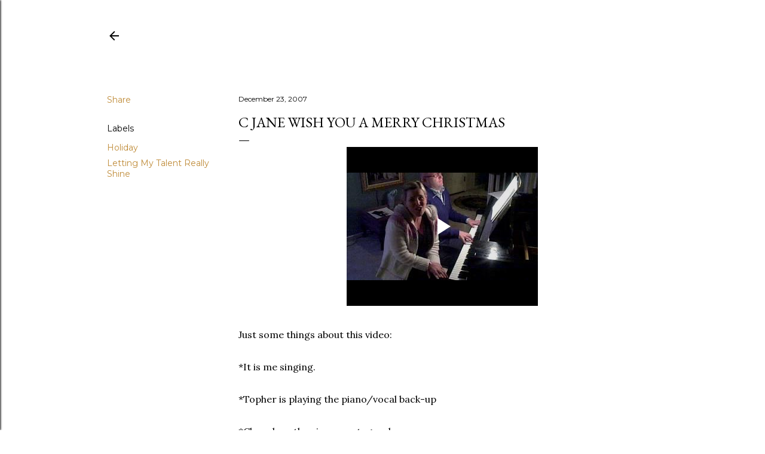

--- FILE ---
content_type: text/html; charset=UTF-8
request_url: http://www.cjanekendrick.com/2007/12/c-jane-wish-you-merry-christmas.html
body_size: 26297
content:
<!DOCTYPE html>
<html dir='ltr' lang='en'>
<head>
<meta content='width=device-width, initial-scale=1' name='viewport'/>
<title>c jane Wish You a Merry Christmas</title>
<meta content='text/html; charset=UTF-8' http-equiv='Content-Type'/>
<!-- Chrome, Firefox OS and Opera -->
<meta content='#ffffff' name='theme-color'/>
<!-- Windows Phone -->
<meta content='#ffffff' name='msapplication-navbutton-color'/>
<meta content='blogger' name='generator'/>
<link href='http://www.cjanekendrick.com/favicon.ico' rel='icon' type='image/x-icon'/>
<link href='http://www.cjanekendrick.com/2007/12/c-jane-wish-you-merry-christmas.html' rel='canonical'/>
<link rel="alternate" type="application/atom+xml" title="C. Jane Kendrick- writer, believer, shape-shifter - Atom" href="http://www.cjanekendrick.com/feeds/posts/default" />
<link rel="alternate" type="application/rss+xml" title="C. Jane Kendrick- writer, believer, shape-shifter - RSS" href="http://www.cjanekendrick.com/feeds/posts/default?alt=rss" />
<link rel="service.post" type="application/atom+xml" title="C. Jane Kendrick- writer, believer, shape-shifter - Atom" href="https://www.blogger.com/feeds/12947560/posts/default" />

<link rel="alternate" type="application/atom+xml" title="C. Jane Kendrick- writer, believer, shape-shifter - Atom" href="http://www.cjanekendrick.com/feeds/6533408321432170948/comments/default" />
<!--Can't find substitution for tag [blog.ieCssRetrofitLinks]-->
<meta content='http://www.cjanekendrick.com/2007/12/c-jane-wish-you-merry-christmas.html' property='og:url'/>
<meta content='c jane Wish You a Merry Christmas' property='og:title'/>
<meta content='Just some things about this video: *It is me singing. *Topher is playing the piano/vocal back-up *Chup does the cinnamontagraphy *I told The...' property='og:description'/>
<style type='text/css'>@font-face{font-family:'EB Garamond';font-style:normal;font-weight:400;font-display:swap;src:url(//fonts.gstatic.com/s/ebgaramond/v32/SlGDmQSNjdsmc35JDF1K5E55YMjF_7DPuGi-6_RkCY9_WamXgHlIbvw.woff2)format('woff2');unicode-range:U+0460-052F,U+1C80-1C8A,U+20B4,U+2DE0-2DFF,U+A640-A69F,U+FE2E-FE2F;}@font-face{font-family:'EB Garamond';font-style:normal;font-weight:400;font-display:swap;src:url(//fonts.gstatic.com/s/ebgaramond/v32/SlGDmQSNjdsmc35JDF1K5E55YMjF_7DPuGi-6_RkAI9_WamXgHlIbvw.woff2)format('woff2');unicode-range:U+0301,U+0400-045F,U+0490-0491,U+04B0-04B1,U+2116;}@font-face{font-family:'EB Garamond';font-style:normal;font-weight:400;font-display:swap;src:url(//fonts.gstatic.com/s/ebgaramond/v32/SlGDmQSNjdsmc35JDF1K5E55YMjF_7DPuGi-6_RkCI9_WamXgHlIbvw.woff2)format('woff2');unicode-range:U+1F00-1FFF;}@font-face{font-family:'EB Garamond';font-style:normal;font-weight:400;font-display:swap;src:url(//fonts.gstatic.com/s/ebgaramond/v32/SlGDmQSNjdsmc35JDF1K5E55YMjF_7DPuGi-6_RkB49_WamXgHlIbvw.woff2)format('woff2');unicode-range:U+0370-0377,U+037A-037F,U+0384-038A,U+038C,U+038E-03A1,U+03A3-03FF;}@font-face{font-family:'EB Garamond';font-style:normal;font-weight:400;font-display:swap;src:url(//fonts.gstatic.com/s/ebgaramond/v32/SlGDmQSNjdsmc35JDF1K5E55YMjF_7DPuGi-6_RkC49_WamXgHlIbvw.woff2)format('woff2');unicode-range:U+0102-0103,U+0110-0111,U+0128-0129,U+0168-0169,U+01A0-01A1,U+01AF-01B0,U+0300-0301,U+0303-0304,U+0308-0309,U+0323,U+0329,U+1EA0-1EF9,U+20AB;}@font-face{font-family:'EB Garamond';font-style:normal;font-weight:400;font-display:swap;src:url(//fonts.gstatic.com/s/ebgaramond/v32/SlGDmQSNjdsmc35JDF1K5E55YMjF_7DPuGi-6_RkCo9_WamXgHlIbvw.woff2)format('woff2');unicode-range:U+0100-02BA,U+02BD-02C5,U+02C7-02CC,U+02CE-02D7,U+02DD-02FF,U+0304,U+0308,U+0329,U+1D00-1DBF,U+1E00-1E9F,U+1EF2-1EFF,U+2020,U+20A0-20AB,U+20AD-20C0,U+2113,U+2C60-2C7F,U+A720-A7FF;}@font-face{font-family:'EB Garamond';font-style:normal;font-weight:400;font-display:swap;src:url(//fonts.gstatic.com/s/ebgaramond/v32/SlGDmQSNjdsmc35JDF1K5E55YMjF_7DPuGi-6_RkBI9_WamXgHlI.woff2)format('woff2');unicode-range:U+0000-00FF,U+0131,U+0152-0153,U+02BB-02BC,U+02C6,U+02DA,U+02DC,U+0304,U+0308,U+0329,U+2000-206F,U+20AC,U+2122,U+2191,U+2193,U+2212,U+2215,U+FEFF,U+FFFD;}@font-face{font-family:'Lora';font-style:normal;font-weight:400;font-display:swap;src:url(//fonts.gstatic.com/s/lora/v37/0QI6MX1D_JOuGQbT0gvTJPa787weuxJMkq18ndeYxZ2JTg.woff2)format('woff2');unicode-range:U+0460-052F,U+1C80-1C8A,U+20B4,U+2DE0-2DFF,U+A640-A69F,U+FE2E-FE2F;}@font-face{font-family:'Lora';font-style:normal;font-weight:400;font-display:swap;src:url(//fonts.gstatic.com/s/lora/v37/0QI6MX1D_JOuGQbT0gvTJPa787weuxJFkq18ndeYxZ2JTg.woff2)format('woff2');unicode-range:U+0301,U+0400-045F,U+0490-0491,U+04B0-04B1,U+2116;}@font-face{font-family:'Lora';font-style:normal;font-weight:400;font-display:swap;src:url(//fonts.gstatic.com/s/lora/v37/0QI6MX1D_JOuGQbT0gvTJPa787weuxI9kq18ndeYxZ2JTg.woff2)format('woff2');unicode-range:U+0302-0303,U+0305,U+0307-0308,U+0310,U+0312,U+0315,U+031A,U+0326-0327,U+032C,U+032F-0330,U+0332-0333,U+0338,U+033A,U+0346,U+034D,U+0391-03A1,U+03A3-03A9,U+03B1-03C9,U+03D1,U+03D5-03D6,U+03F0-03F1,U+03F4-03F5,U+2016-2017,U+2034-2038,U+203C,U+2040,U+2043,U+2047,U+2050,U+2057,U+205F,U+2070-2071,U+2074-208E,U+2090-209C,U+20D0-20DC,U+20E1,U+20E5-20EF,U+2100-2112,U+2114-2115,U+2117-2121,U+2123-214F,U+2190,U+2192,U+2194-21AE,U+21B0-21E5,U+21F1-21F2,U+21F4-2211,U+2213-2214,U+2216-22FF,U+2308-230B,U+2310,U+2319,U+231C-2321,U+2336-237A,U+237C,U+2395,U+239B-23B7,U+23D0,U+23DC-23E1,U+2474-2475,U+25AF,U+25B3,U+25B7,U+25BD,U+25C1,U+25CA,U+25CC,U+25FB,U+266D-266F,U+27C0-27FF,U+2900-2AFF,U+2B0E-2B11,U+2B30-2B4C,U+2BFE,U+3030,U+FF5B,U+FF5D,U+1D400-1D7FF,U+1EE00-1EEFF;}@font-face{font-family:'Lora';font-style:normal;font-weight:400;font-display:swap;src:url(//fonts.gstatic.com/s/lora/v37/0QI6MX1D_JOuGQbT0gvTJPa787weuxIvkq18ndeYxZ2JTg.woff2)format('woff2');unicode-range:U+0001-000C,U+000E-001F,U+007F-009F,U+20DD-20E0,U+20E2-20E4,U+2150-218F,U+2190,U+2192,U+2194-2199,U+21AF,U+21E6-21F0,U+21F3,U+2218-2219,U+2299,U+22C4-22C6,U+2300-243F,U+2440-244A,U+2460-24FF,U+25A0-27BF,U+2800-28FF,U+2921-2922,U+2981,U+29BF,U+29EB,U+2B00-2BFF,U+4DC0-4DFF,U+FFF9-FFFB,U+10140-1018E,U+10190-1019C,U+101A0,U+101D0-101FD,U+102E0-102FB,U+10E60-10E7E,U+1D2C0-1D2D3,U+1D2E0-1D37F,U+1F000-1F0FF,U+1F100-1F1AD,U+1F1E6-1F1FF,U+1F30D-1F30F,U+1F315,U+1F31C,U+1F31E,U+1F320-1F32C,U+1F336,U+1F378,U+1F37D,U+1F382,U+1F393-1F39F,U+1F3A7-1F3A8,U+1F3AC-1F3AF,U+1F3C2,U+1F3C4-1F3C6,U+1F3CA-1F3CE,U+1F3D4-1F3E0,U+1F3ED,U+1F3F1-1F3F3,U+1F3F5-1F3F7,U+1F408,U+1F415,U+1F41F,U+1F426,U+1F43F,U+1F441-1F442,U+1F444,U+1F446-1F449,U+1F44C-1F44E,U+1F453,U+1F46A,U+1F47D,U+1F4A3,U+1F4B0,U+1F4B3,U+1F4B9,U+1F4BB,U+1F4BF,U+1F4C8-1F4CB,U+1F4D6,U+1F4DA,U+1F4DF,U+1F4E3-1F4E6,U+1F4EA-1F4ED,U+1F4F7,U+1F4F9-1F4FB,U+1F4FD-1F4FE,U+1F503,U+1F507-1F50B,U+1F50D,U+1F512-1F513,U+1F53E-1F54A,U+1F54F-1F5FA,U+1F610,U+1F650-1F67F,U+1F687,U+1F68D,U+1F691,U+1F694,U+1F698,U+1F6AD,U+1F6B2,U+1F6B9-1F6BA,U+1F6BC,U+1F6C6-1F6CF,U+1F6D3-1F6D7,U+1F6E0-1F6EA,U+1F6F0-1F6F3,U+1F6F7-1F6FC,U+1F700-1F7FF,U+1F800-1F80B,U+1F810-1F847,U+1F850-1F859,U+1F860-1F887,U+1F890-1F8AD,U+1F8B0-1F8BB,U+1F8C0-1F8C1,U+1F900-1F90B,U+1F93B,U+1F946,U+1F984,U+1F996,U+1F9E9,U+1FA00-1FA6F,U+1FA70-1FA7C,U+1FA80-1FA89,U+1FA8F-1FAC6,U+1FACE-1FADC,U+1FADF-1FAE9,U+1FAF0-1FAF8,U+1FB00-1FBFF;}@font-face{font-family:'Lora';font-style:normal;font-weight:400;font-display:swap;src:url(//fonts.gstatic.com/s/lora/v37/0QI6MX1D_JOuGQbT0gvTJPa787weuxJOkq18ndeYxZ2JTg.woff2)format('woff2');unicode-range:U+0102-0103,U+0110-0111,U+0128-0129,U+0168-0169,U+01A0-01A1,U+01AF-01B0,U+0300-0301,U+0303-0304,U+0308-0309,U+0323,U+0329,U+1EA0-1EF9,U+20AB;}@font-face{font-family:'Lora';font-style:normal;font-weight:400;font-display:swap;src:url(//fonts.gstatic.com/s/lora/v37/0QI6MX1D_JOuGQbT0gvTJPa787weuxJPkq18ndeYxZ2JTg.woff2)format('woff2');unicode-range:U+0100-02BA,U+02BD-02C5,U+02C7-02CC,U+02CE-02D7,U+02DD-02FF,U+0304,U+0308,U+0329,U+1D00-1DBF,U+1E00-1E9F,U+1EF2-1EFF,U+2020,U+20A0-20AB,U+20AD-20C0,U+2113,U+2C60-2C7F,U+A720-A7FF;}@font-face{font-family:'Lora';font-style:normal;font-weight:400;font-display:swap;src:url(//fonts.gstatic.com/s/lora/v37/0QI6MX1D_JOuGQbT0gvTJPa787weuxJBkq18ndeYxZ0.woff2)format('woff2');unicode-range:U+0000-00FF,U+0131,U+0152-0153,U+02BB-02BC,U+02C6,U+02DA,U+02DC,U+0304,U+0308,U+0329,U+2000-206F,U+20AC,U+2122,U+2191,U+2193,U+2212,U+2215,U+FEFF,U+FFFD;}@font-face{font-family:'Montserrat';font-style:normal;font-weight:400;font-display:swap;src:url(//fonts.gstatic.com/s/montserrat/v31/JTUSjIg1_i6t8kCHKm459WRhyyTh89ZNpQ.woff2)format('woff2');unicode-range:U+0460-052F,U+1C80-1C8A,U+20B4,U+2DE0-2DFF,U+A640-A69F,U+FE2E-FE2F;}@font-face{font-family:'Montserrat';font-style:normal;font-weight:400;font-display:swap;src:url(//fonts.gstatic.com/s/montserrat/v31/JTUSjIg1_i6t8kCHKm459W1hyyTh89ZNpQ.woff2)format('woff2');unicode-range:U+0301,U+0400-045F,U+0490-0491,U+04B0-04B1,U+2116;}@font-face{font-family:'Montserrat';font-style:normal;font-weight:400;font-display:swap;src:url(//fonts.gstatic.com/s/montserrat/v31/JTUSjIg1_i6t8kCHKm459WZhyyTh89ZNpQ.woff2)format('woff2');unicode-range:U+0102-0103,U+0110-0111,U+0128-0129,U+0168-0169,U+01A0-01A1,U+01AF-01B0,U+0300-0301,U+0303-0304,U+0308-0309,U+0323,U+0329,U+1EA0-1EF9,U+20AB;}@font-face{font-family:'Montserrat';font-style:normal;font-weight:400;font-display:swap;src:url(//fonts.gstatic.com/s/montserrat/v31/JTUSjIg1_i6t8kCHKm459WdhyyTh89ZNpQ.woff2)format('woff2');unicode-range:U+0100-02BA,U+02BD-02C5,U+02C7-02CC,U+02CE-02D7,U+02DD-02FF,U+0304,U+0308,U+0329,U+1D00-1DBF,U+1E00-1E9F,U+1EF2-1EFF,U+2020,U+20A0-20AB,U+20AD-20C0,U+2113,U+2C60-2C7F,U+A720-A7FF;}@font-face{font-family:'Montserrat';font-style:normal;font-weight:400;font-display:swap;src:url(//fonts.gstatic.com/s/montserrat/v31/JTUSjIg1_i6t8kCHKm459WlhyyTh89Y.woff2)format('woff2');unicode-range:U+0000-00FF,U+0131,U+0152-0153,U+02BB-02BC,U+02C6,U+02DA,U+02DC,U+0304,U+0308,U+0329,U+2000-206F,U+20AC,U+2122,U+2191,U+2193,U+2212,U+2215,U+FEFF,U+FFFD;}@font-face{font-family:'Montserrat';font-style:normal;font-weight:700;font-display:swap;src:url(//fonts.gstatic.com/s/montserrat/v31/JTUSjIg1_i6t8kCHKm459WRhyyTh89ZNpQ.woff2)format('woff2');unicode-range:U+0460-052F,U+1C80-1C8A,U+20B4,U+2DE0-2DFF,U+A640-A69F,U+FE2E-FE2F;}@font-face{font-family:'Montserrat';font-style:normal;font-weight:700;font-display:swap;src:url(//fonts.gstatic.com/s/montserrat/v31/JTUSjIg1_i6t8kCHKm459W1hyyTh89ZNpQ.woff2)format('woff2');unicode-range:U+0301,U+0400-045F,U+0490-0491,U+04B0-04B1,U+2116;}@font-face{font-family:'Montserrat';font-style:normal;font-weight:700;font-display:swap;src:url(//fonts.gstatic.com/s/montserrat/v31/JTUSjIg1_i6t8kCHKm459WZhyyTh89ZNpQ.woff2)format('woff2');unicode-range:U+0102-0103,U+0110-0111,U+0128-0129,U+0168-0169,U+01A0-01A1,U+01AF-01B0,U+0300-0301,U+0303-0304,U+0308-0309,U+0323,U+0329,U+1EA0-1EF9,U+20AB;}@font-face{font-family:'Montserrat';font-style:normal;font-weight:700;font-display:swap;src:url(//fonts.gstatic.com/s/montserrat/v31/JTUSjIg1_i6t8kCHKm459WdhyyTh89ZNpQ.woff2)format('woff2');unicode-range:U+0100-02BA,U+02BD-02C5,U+02C7-02CC,U+02CE-02D7,U+02DD-02FF,U+0304,U+0308,U+0329,U+1D00-1DBF,U+1E00-1E9F,U+1EF2-1EFF,U+2020,U+20A0-20AB,U+20AD-20C0,U+2113,U+2C60-2C7F,U+A720-A7FF;}@font-face{font-family:'Montserrat';font-style:normal;font-weight:700;font-display:swap;src:url(//fonts.gstatic.com/s/montserrat/v31/JTUSjIg1_i6t8kCHKm459WlhyyTh89Y.woff2)format('woff2');unicode-range:U+0000-00FF,U+0131,U+0152-0153,U+02BB-02BC,U+02C6,U+02DA,U+02DC,U+0304,U+0308,U+0329,U+2000-206F,U+20AC,U+2122,U+2191,U+2193,U+2212,U+2215,U+FEFF,U+FFFD;}</style>
<style id='page-skin-1' type='text/css'><!--
/*! normalize.css v3.0.1 | MIT License | git.io/normalize */html{font-family:sans-serif;-ms-text-size-adjust:100%;-webkit-text-size-adjust:100%}body{margin:0}article,aside,details,figcaption,figure,footer,header,hgroup,main,nav,section,summary{display:block}audio,canvas,progress,video{display:inline-block;vertical-align:baseline}audio:not([controls]){display:none;height:0}[hidden],template{display:none}a{background:transparent}a:active,a:hover{outline:0}abbr[title]{border-bottom:1px dotted}b,strong{font-weight:bold}dfn{font-style:italic}h1{font-size:2em;margin:.67em 0}mark{background:#ff0;color:#000}small{font-size:80%}sub,sup{font-size:75%;line-height:0;position:relative;vertical-align:baseline}sup{top:-0.5em}sub{bottom:-0.25em}img{border:0}svg:not(:root){overflow:hidden}figure{margin:1em 40px}hr{-moz-box-sizing:content-box;box-sizing:content-box;height:0}pre{overflow:auto}code,kbd,pre,samp{font-family:monospace,monospace;font-size:1em}button,input,optgroup,select,textarea{color:inherit;font:inherit;margin:0}button{overflow:visible}button,select{text-transform:none}button,html input[type="button"],input[type="reset"],input[type="submit"]{-webkit-appearance:button;cursor:pointer}button[disabled],html input[disabled]{cursor:default}button::-moz-focus-inner,input::-moz-focus-inner{border:0;padding:0}input{line-height:normal}input[type="checkbox"],input[type="radio"]{box-sizing:border-box;padding:0}input[type="number"]::-webkit-inner-spin-button,input[type="number"]::-webkit-outer-spin-button{height:auto}input[type="search"]{-webkit-appearance:textfield;-moz-box-sizing:content-box;-webkit-box-sizing:content-box;box-sizing:content-box}input[type="search"]::-webkit-search-cancel-button,input[type="search"]::-webkit-search-decoration{-webkit-appearance:none}fieldset{border:1px solid #c0c0c0;margin:0 2px;padding:.35em .625em .75em}legend{border:0;padding:0}textarea{overflow:auto}optgroup{font-weight:bold}table{border-collapse:collapse;border-spacing:0}td,th{padding:0}
/*!************************************************
* Blogger Template Style
* Name: Soho
**************************************************/
body{
overflow-wrap:break-word;
word-break:break-word;
word-wrap:break-word
}
.hidden{
display:none
}
.invisible{
visibility:hidden
}
.container::after,.float-container::after{
clear:both;
content:"";
display:table
}
.clearboth{
clear:both
}
#comments .comment .comment-actions,.subscribe-popup .FollowByEmail .follow-by-email-submit{
background:0 0;
border:0;
box-shadow:none;
color:#bf8b38;
cursor:pointer;
font-size:14px;
font-weight:700;
outline:0;
text-decoration:none;
text-transform:uppercase;
width:auto
}
.dim-overlay{
background-color:rgba(0,0,0,.54);
height:100vh;
left:0;
position:fixed;
top:0;
width:100%
}
#sharing-dim-overlay{
background-color:transparent
}
input::-ms-clear{
display:none
}
.blogger-logo,.svg-icon-24.blogger-logo{
fill:#ff9800;
opacity:1
}
.loading-spinner-large{
-webkit-animation:mspin-rotate 1.568s infinite linear;
animation:mspin-rotate 1.568s infinite linear;
height:48px;
overflow:hidden;
position:absolute;
width:48px;
z-index:200
}
.loading-spinner-large>div{
-webkit-animation:mspin-revrot 5332ms infinite steps(4);
animation:mspin-revrot 5332ms infinite steps(4)
}
.loading-spinner-large>div>div{
-webkit-animation:mspin-singlecolor-large-film 1333ms infinite steps(81);
animation:mspin-singlecolor-large-film 1333ms infinite steps(81);
background-size:100%;
height:48px;
width:3888px
}
.mspin-black-large>div>div,.mspin-grey_54-large>div>div{
background-image:url(https://www.blogblog.com/indie/mspin_black_large.svg)
}
.mspin-white-large>div>div{
background-image:url(https://www.blogblog.com/indie/mspin_white_large.svg)
}
.mspin-grey_54-large{
opacity:.54
}
@-webkit-keyframes mspin-singlecolor-large-film{
from{
-webkit-transform:translateX(0);
transform:translateX(0)
}
to{
-webkit-transform:translateX(-3888px);
transform:translateX(-3888px)
}
}
@keyframes mspin-singlecolor-large-film{
from{
-webkit-transform:translateX(0);
transform:translateX(0)
}
to{
-webkit-transform:translateX(-3888px);
transform:translateX(-3888px)
}
}
@-webkit-keyframes mspin-rotate{
from{
-webkit-transform:rotate(0);
transform:rotate(0)
}
to{
-webkit-transform:rotate(360deg);
transform:rotate(360deg)
}
}
@keyframes mspin-rotate{
from{
-webkit-transform:rotate(0);
transform:rotate(0)
}
to{
-webkit-transform:rotate(360deg);
transform:rotate(360deg)
}
}
@-webkit-keyframes mspin-revrot{
from{
-webkit-transform:rotate(0);
transform:rotate(0)
}
to{
-webkit-transform:rotate(-360deg);
transform:rotate(-360deg)
}
}
@keyframes mspin-revrot{
from{
-webkit-transform:rotate(0);
transform:rotate(0)
}
to{
-webkit-transform:rotate(-360deg);
transform:rotate(-360deg)
}
}
.skip-navigation{
background-color:#fff;
box-sizing:border-box;
color:#000;
display:block;
height:0;
left:0;
line-height:50px;
overflow:hidden;
padding-top:0;
position:fixed;
text-align:center;
top:0;
-webkit-transition:box-shadow .3s,height .3s,padding-top .3s;
transition:box-shadow .3s,height .3s,padding-top .3s;
width:100%;
z-index:900
}
.skip-navigation:focus{
box-shadow:0 4px 5px 0 rgba(0,0,0,.14),0 1px 10px 0 rgba(0,0,0,.12),0 2px 4px -1px rgba(0,0,0,.2);
height:50px
}
#main{
outline:0
}
.main-heading{
position:absolute;
clip:rect(1px,1px,1px,1px);
padding:0;
border:0;
height:1px;
width:1px;
overflow:hidden
}
.Attribution{
margin-top:1em;
text-align:center
}
.Attribution .blogger img,.Attribution .blogger svg{
vertical-align:bottom
}
.Attribution .blogger img{
margin-right:.5em
}
.Attribution div{
line-height:24px;
margin-top:.5em
}
.Attribution .copyright,.Attribution .image-attribution{
font-size:.7em;
margin-top:1.5em
}
.BLOG_mobile_video_class{
display:none
}
.bg-photo{
background-attachment:scroll!important
}
body .CSS_LIGHTBOX{
z-index:900
}
.extendable .show-less,.extendable .show-more{
border-color:#bf8b38;
color:#bf8b38;
margin-top:8px
}
.extendable .show-less.hidden,.extendable .show-more.hidden{
display:none
}
.inline-ad{
display:none;
max-width:100%;
overflow:hidden
}
.adsbygoogle{
display:block
}
#cookieChoiceInfo{
bottom:0;
top:auto
}
iframe.b-hbp-video{
border:0
}
.post-body img{
max-width:100%
}
.post-body iframe{
max-width:100%
}
.post-body a[imageanchor="1"]{
display:inline-block
}
.byline{
margin-right:1em
}
.byline:last-child{
margin-right:0
}
.link-copied-dialog{
max-width:520px;
outline:0
}
.link-copied-dialog .modal-dialog-buttons{
margin-top:8px
}
.link-copied-dialog .goog-buttonset-default{
background:0 0;
border:0
}
.link-copied-dialog .goog-buttonset-default:focus{
outline:0
}
.paging-control-container{
margin-bottom:16px
}
.paging-control-container .paging-control{
display:inline-block
}
.paging-control-container .comment-range-text::after,.paging-control-container .paging-control{
color:#bf8b38
}
.paging-control-container .comment-range-text,.paging-control-container .paging-control{
margin-right:8px
}
.paging-control-container .comment-range-text::after,.paging-control-container .paging-control::after{
content:"\b7";
cursor:default;
padding-left:8px;
pointer-events:none
}
.paging-control-container .comment-range-text:last-child::after,.paging-control-container .paging-control:last-child::after{
content:none
}
.byline.reactions iframe{
height:20px
}
.b-notification{
color:#000;
background-color:#fff;
border-bottom:solid 1px #000;
box-sizing:border-box;
padding:16px 32px;
text-align:center
}
.b-notification.visible{
-webkit-transition:margin-top .3s cubic-bezier(.4,0,.2,1);
transition:margin-top .3s cubic-bezier(.4,0,.2,1)
}
.b-notification.invisible{
position:absolute
}
.b-notification-close{
position:absolute;
right:8px;
top:8px
}
.no-posts-message{
line-height:40px;
text-align:center
}
@media screen and (max-width:1162px){
body.item-view .post-body a[imageanchor="1"][style*="float: left;"],body.item-view .post-body a[imageanchor="1"][style*="float: right;"]{
float:none!important;
clear:none!important
}
body.item-view .post-body a[imageanchor="1"] img{
display:block;
height:auto;
margin:0 auto
}
body.item-view .post-body>.separator:first-child>a[imageanchor="1"]:first-child{
margin-top:20px
}
.post-body a[imageanchor]{
display:block
}
body.item-view .post-body a[imageanchor="1"]{
margin-left:0!important;
margin-right:0!important
}
body.item-view .post-body a[imageanchor="1"]+a[imageanchor="1"]{
margin-top:16px
}
}
.item-control{
display:none
}
#comments{
border-top:1px dashed rgba(0,0,0,.54);
margin-top:20px;
padding:20px
}
#comments .comment-thread ol{
margin:0;
padding-left:0;
padding-left:0
}
#comments .comment .comment-replybox-single,#comments .comment-thread .comment-replies{
margin-left:60px
}
#comments .comment-thread .thread-count{
display:none
}
#comments .comment{
list-style-type:none;
padding:0 0 30px;
position:relative
}
#comments .comment .comment{
padding-bottom:8px
}
.comment .avatar-image-container{
position:absolute
}
.comment .avatar-image-container img{
border-radius:50%
}
.avatar-image-container svg,.comment .avatar-image-container .avatar-icon{
border-radius:50%;
border:solid 1px #000000;
box-sizing:border-box;
fill:#000000;
height:35px;
margin:0;
padding:7px;
width:35px
}
.comment .comment-block{
margin-top:10px;
margin-left:60px;
padding-bottom:0
}
#comments .comment-author-header-wrapper{
margin-left:40px
}
#comments .comment .thread-expanded .comment-block{
padding-bottom:20px
}
#comments .comment .comment-header .user,#comments .comment .comment-header .user a{
color:#000000;
font-style:normal;
font-weight:700
}
#comments .comment .comment-actions{
bottom:0;
margin-bottom:15px;
position:absolute
}
#comments .comment .comment-actions>*{
margin-right:8px
}
#comments .comment .comment-header .datetime{
bottom:0;
color:#000000;
display:inline-block;
font-size:13px;
font-style:italic;
margin-left:8px
}
#comments .comment .comment-footer .comment-timestamp a,#comments .comment .comment-header .datetime a{
color:#000000
}
#comments .comment .comment-content,.comment .comment-body{
margin-top:12px;
word-break:break-word
}
.comment-body{
margin-bottom:12px
}
#comments.embed[data-num-comments="0"]{
border:0;
margin-top:0;
padding-top:0
}
#comments.embed[data-num-comments="0"] #comment-post-message,#comments.embed[data-num-comments="0"] div.comment-form>p,#comments.embed[data-num-comments="0"] p.comment-footer{
display:none
}
#comment-editor-src{
display:none
}
.comments .comments-content .loadmore.loaded{
max-height:0;
opacity:0;
overflow:hidden
}
.extendable .remaining-items{
height:0;
overflow:hidden;
-webkit-transition:height .3s cubic-bezier(.4,0,.2,1);
transition:height .3s cubic-bezier(.4,0,.2,1)
}
.extendable .remaining-items.expanded{
height:auto
}
.svg-icon-24,.svg-icon-24-button{
cursor:pointer;
height:24px;
width:24px;
min-width:24px
}
.touch-icon{
margin:-12px;
padding:12px
}
.touch-icon:active,.touch-icon:focus{
background-color:rgba(153,153,153,.4);
border-radius:50%
}
svg:not(:root).touch-icon{
overflow:visible
}
html[dir=rtl] .rtl-reversible-icon{
-webkit-transform:scaleX(-1);
-ms-transform:scaleX(-1);
transform:scaleX(-1)
}
.svg-icon-24-button,.touch-icon-button{
background:0 0;
border:0;
margin:0;
outline:0;
padding:0
}
.touch-icon-button .touch-icon:active,.touch-icon-button .touch-icon:focus{
background-color:transparent
}
.touch-icon-button:active .touch-icon,.touch-icon-button:focus .touch-icon{
background-color:rgba(153,153,153,.4);
border-radius:50%
}
.Profile .default-avatar-wrapper .avatar-icon{
border-radius:50%;
border:solid 1px #000000;
box-sizing:border-box;
fill:#000000;
margin:0
}
.Profile .individual .default-avatar-wrapper .avatar-icon{
padding:25px
}
.Profile .individual .avatar-icon,.Profile .individual .profile-img{
height:120px;
width:120px
}
.Profile .team .default-avatar-wrapper .avatar-icon{
padding:8px
}
.Profile .team .avatar-icon,.Profile .team .default-avatar-wrapper,.Profile .team .profile-img{
height:40px;
width:40px
}
.snippet-container{
margin:0;
position:relative;
overflow:hidden
}
.snippet-fade{
bottom:0;
box-sizing:border-box;
position:absolute;
width:96px
}
.snippet-fade{
right:0
}
.snippet-fade:after{
content:"\2026"
}
.snippet-fade:after{
float:right
}
.centered-top-container.sticky{
left:0;
position:fixed;
right:0;
top:0;
width:auto;
z-index:50;
-webkit-transition-property:opacity,-webkit-transform;
transition-property:opacity,-webkit-transform;
transition-property:transform,opacity;
transition-property:transform,opacity,-webkit-transform;
-webkit-transition-duration:.2s;
transition-duration:.2s;
-webkit-transition-timing-function:cubic-bezier(.4,0,.2,1);
transition-timing-function:cubic-bezier(.4,0,.2,1)
}
.centered-top-placeholder{
display:none
}
.collapsed-header .centered-top-placeholder{
display:block
}
.centered-top-container .Header .replaced h1,.centered-top-placeholder .Header .replaced h1{
display:none
}
.centered-top-container.sticky .Header .replaced h1{
display:block
}
.centered-top-container.sticky .Header .header-widget{
background:0 0
}
.centered-top-container.sticky .Header .header-image-wrapper{
display:none
}
.centered-top-container img,.centered-top-placeholder img{
max-width:100%
}
.collapsible{
-webkit-transition:height .3s cubic-bezier(.4,0,.2,1);
transition:height .3s cubic-bezier(.4,0,.2,1)
}
.collapsible,.collapsible>summary{
display:block;
overflow:hidden
}
.collapsible>:not(summary){
display:none
}
.collapsible[open]>:not(summary){
display:block
}
.collapsible:focus,.collapsible>summary:focus{
outline:0
}
.collapsible>summary{
cursor:pointer;
display:block;
padding:0
}
.collapsible:focus>summary,.collapsible>summary:focus{
background-color:transparent
}
.collapsible>summary::-webkit-details-marker{
display:none
}
.collapsible-title{
-webkit-box-align:center;
-webkit-align-items:center;
-ms-flex-align:center;
align-items:center;
display:-webkit-box;
display:-webkit-flex;
display:-ms-flexbox;
display:flex
}
.collapsible-title .title{
-webkit-box-flex:1;
-webkit-flex:1 1 auto;
-ms-flex:1 1 auto;
flex:1 1 auto;
-webkit-box-ordinal-group:1;
-webkit-order:0;
-ms-flex-order:0;
order:0;
overflow:hidden;
text-overflow:ellipsis;
white-space:nowrap
}
.collapsible-title .chevron-down,.collapsible[open] .collapsible-title .chevron-up{
display:block
}
.collapsible-title .chevron-up,.collapsible[open] .collapsible-title .chevron-down{
display:none
}
.flat-button{
cursor:pointer;
display:inline-block;
font-weight:700;
text-transform:uppercase;
border-radius:2px;
padding:8px;
margin:-8px
}
.flat-icon-button{
background:0 0;
border:0;
margin:0;
outline:0;
padding:0;
margin:-12px;
padding:12px;
cursor:pointer;
box-sizing:content-box;
display:inline-block;
line-height:0
}
.flat-icon-button,.flat-icon-button .splash-wrapper{
border-radius:50%
}
.flat-icon-button .splash.animate{
-webkit-animation-duration:.3s;
animation-duration:.3s
}
.overflowable-container{
max-height:28px;
overflow:hidden;
position:relative
}
.overflow-button{
cursor:pointer
}
#overflowable-dim-overlay{
background:0 0
}
.overflow-popup{
box-shadow:0 2px 2px 0 rgba(0,0,0,.14),0 3px 1px -2px rgba(0,0,0,.2),0 1px 5px 0 rgba(0,0,0,.12);
background-color:#ffffff;
left:0;
max-width:calc(100% - 32px);
position:absolute;
top:0;
visibility:hidden;
z-index:101
}
.overflow-popup ul{
list-style:none
}
.overflow-popup .tabs li,.overflow-popup li{
display:block;
height:auto
}
.overflow-popup .tabs li{
padding-left:0;
padding-right:0
}
.overflow-button.hidden,.overflow-popup .tabs li.hidden,.overflow-popup li.hidden{
display:none
}
.search{
display:-webkit-box;
display:-webkit-flex;
display:-ms-flexbox;
display:flex;
line-height:24px;
width:24px
}
.search.focused{
width:100%
}
.search.focused .section{
width:100%
}
.search form{
z-index:101
}
.search h3{
display:none
}
.search form{
display:-webkit-box;
display:-webkit-flex;
display:-ms-flexbox;
display:flex;
-webkit-box-flex:1;
-webkit-flex:1 0 0;
-ms-flex:1 0 0px;
flex:1 0 0;
border-bottom:solid 1px transparent;
padding-bottom:8px
}
.search form>*{
display:none
}
.search.focused form>*{
display:block
}
.search .search-input label{
display:none
}
.centered-top-placeholder.cloned .search form{
z-index:30
}
.search.focused form{
border-color:#000000;
position:relative;
width:auto
}
.collapsed-header .centered-top-container .search.focused form{
border-bottom-color:transparent
}
.search-expand{
-webkit-box-flex:0;
-webkit-flex:0 0 auto;
-ms-flex:0 0 auto;
flex:0 0 auto
}
.search-expand-text{
display:none
}
.search-close{
display:inline;
vertical-align:middle
}
.search-input{
-webkit-box-flex:1;
-webkit-flex:1 0 1px;
-ms-flex:1 0 1px;
flex:1 0 1px
}
.search-input input{
background:0 0;
border:0;
box-sizing:border-box;
color:#000000;
display:inline-block;
outline:0;
width:calc(100% - 48px)
}
.search-input input.no-cursor{
color:transparent;
text-shadow:0 0 0 #000000
}
.collapsed-header .centered-top-container .search-action,.collapsed-header .centered-top-container .search-input input{
color:#000000
}
.collapsed-header .centered-top-container .search-input input.no-cursor{
color:transparent;
text-shadow:0 0 0 #000000
}
.collapsed-header .centered-top-container .search-input input.no-cursor:focus,.search-input input.no-cursor:focus{
outline:0
}
.search-focused>*{
visibility:hidden
}
.search-focused .search,.search-focused .search-icon{
visibility:visible
}
.search.focused .search-action{
display:block
}
.search.focused .search-action:disabled{
opacity:.3
}
.widget.Sharing .sharing-button{
display:none
}
.widget.Sharing .sharing-buttons li{
padding:0
}
.widget.Sharing .sharing-buttons li span{
display:none
}
.post-share-buttons{
position:relative
}
.centered-bottom .share-buttons .svg-icon-24,.share-buttons .svg-icon-24{
fill:#000000
}
.sharing-open.touch-icon-button:active .touch-icon,.sharing-open.touch-icon-button:focus .touch-icon{
background-color:transparent
}
.share-buttons{
background-color:#ffffff;
border-radius:2px;
box-shadow:0 2px 2px 0 rgba(0,0,0,.14),0 3px 1px -2px rgba(0,0,0,.2),0 1px 5px 0 rgba(0,0,0,.12);
color:#000000;
list-style:none;
margin:0;
padding:8px 0;
position:absolute;
top:-11px;
min-width:200px;
z-index:101
}
.share-buttons.hidden{
display:none
}
.sharing-button{
background:0 0;
border:0;
margin:0;
outline:0;
padding:0;
cursor:pointer
}
.share-buttons li{
margin:0;
height:48px
}
.share-buttons li:last-child{
margin-bottom:0
}
.share-buttons li .sharing-platform-button{
box-sizing:border-box;
cursor:pointer;
display:block;
height:100%;
margin-bottom:0;
padding:0 16px;
position:relative;
width:100%
}
.share-buttons li .sharing-platform-button:focus,.share-buttons li .sharing-platform-button:hover{
background-color:rgba(128,128,128,.1);
outline:0
}
.share-buttons li svg[class*=" sharing-"],.share-buttons li svg[class^=sharing-]{
position:absolute;
top:10px
}
.share-buttons li span.sharing-platform-button{
position:relative;
top:0
}
.share-buttons li .platform-sharing-text{
display:block;
font-size:16px;
line-height:48px;
white-space:nowrap
}
.share-buttons li .platform-sharing-text{
margin-left:56px
}
.sidebar-container{
background-color:#f7f7f7;
max-width:284px;
overflow-y:auto;
-webkit-transition-property:-webkit-transform;
transition-property:-webkit-transform;
transition-property:transform;
transition-property:transform,-webkit-transform;
-webkit-transition-duration:.3s;
transition-duration:.3s;
-webkit-transition-timing-function:cubic-bezier(0,0,.2,1);
transition-timing-function:cubic-bezier(0,0,.2,1);
width:284px;
z-index:101;
-webkit-overflow-scrolling:touch
}
.sidebar-container .navigation{
line-height:0;
padding:16px
}
.sidebar-container .sidebar-back{
cursor:pointer
}
.sidebar-container .widget{
background:0 0;
margin:0 16px;
padding:16px 0
}
.sidebar-container .widget .title{
color:#000000;
margin:0
}
.sidebar-container .widget ul{
list-style:none;
margin:0;
padding:0
}
.sidebar-container .widget ul ul{
margin-left:1em
}
.sidebar-container .widget li{
font-size:16px;
line-height:normal
}
.sidebar-container .widget+.widget{
border-top:1px dashed #000000
}
.BlogArchive li{
margin:16px 0
}
.BlogArchive li:last-child{
margin-bottom:0
}
.Label li a{
display:inline-block
}
.BlogArchive .post-count,.Label .label-count{
float:right;
margin-left:.25em
}
.BlogArchive .post-count::before,.Label .label-count::before{
content:"("
}
.BlogArchive .post-count::after,.Label .label-count::after{
content:")"
}
.widget.Translate .skiptranslate>div{
display:block!important
}
.widget.Profile .profile-link{
display:-webkit-box;
display:-webkit-flex;
display:-ms-flexbox;
display:flex
}
.widget.Profile .team-member .default-avatar-wrapper,.widget.Profile .team-member .profile-img{
-webkit-box-flex:0;
-webkit-flex:0 0 auto;
-ms-flex:0 0 auto;
flex:0 0 auto;
margin-right:1em
}
.widget.Profile .individual .profile-link{
-webkit-box-orient:vertical;
-webkit-box-direction:normal;
-webkit-flex-direction:column;
-ms-flex-direction:column;
flex-direction:column
}
.widget.Profile .team .profile-link .profile-name{
-webkit-align-self:center;
-ms-flex-item-align:center;
align-self:center;
display:block;
-webkit-box-flex:1;
-webkit-flex:1 1 auto;
-ms-flex:1 1 auto;
flex:1 1 auto
}
.dim-overlay{
background-color:rgba(0,0,0,.54);
z-index:100
}
body.sidebar-visible{
overflow-y:hidden
}
@media screen and (max-width:1439px){
.sidebar-container{
bottom:0;
position:fixed;
top:0;
left:0;
right:auto
}
.sidebar-container.sidebar-invisible{
-webkit-transition-timing-function:cubic-bezier(.4,0,.6,1);
transition-timing-function:cubic-bezier(.4,0,.6,1)
}
html[dir=ltr] .sidebar-container.sidebar-invisible{
-webkit-transform:translateX(-284px);
-ms-transform:translateX(-284px);
transform:translateX(-284px)
}
html[dir=rtl] .sidebar-container.sidebar-invisible{
-webkit-transform:translateX(284px);
-ms-transform:translateX(284px);
transform:translateX(284px)
}
}
@media screen and (min-width:1440px){
.sidebar-container{
position:absolute;
top:0;
left:0;
right:auto
}
.sidebar-container .navigation{
display:none
}
}
.dialog{
box-shadow:0 2px 2px 0 rgba(0,0,0,.14),0 3px 1px -2px rgba(0,0,0,.2),0 1px 5px 0 rgba(0,0,0,.12);
background:#ffffff;
box-sizing:border-box;
color:#000000;
padding:30px;
position:fixed;
text-align:center;
width:calc(100% - 24px);
z-index:101
}
.dialog input[type=email],.dialog input[type=text]{
background-color:transparent;
border:0;
border-bottom:solid 1px rgba(0,0,0,.12);
color:#000000;
display:block;
font-family:EB Garamond, serif;
font-size:16px;
line-height:24px;
margin:auto;
padding-bottom:7px;
outline:0;
text-align:center;
width:100%
}
.dialog input[type=email]::-webkit-input-placeholder,.dialog input[type=text]::-webkit-input-placeholder{
color:#000000
}
.dialog input[type=email]::-moz-placeholder,.dialog input[type=text]::-moz-placeholder{
color:#000000
}
.dialog input[type=email]:-ms-input-placeholder,.dialog input[type=text]:-ms-input-placeholder{
color:#000000
}
.dialog input[type=email]::-ms-input-placeholder,.dialog input[type=text]::-ms-input-placeholder{
color:#000000
}
.dialog input[type=email]::placeholder,.dialog input[type=text]::placeholder{
color:#000000
}
.dialog input[type=email]:focus,.dialog input[type=text]:focus{
border-bottom:solid 2px #bf8b38;
padding-bottom:6px
}
.dialog input.no-cursor{
color:transparent;
text-shadow:0 0 0 #000000
}
.dialog input.no-cursor:focus{
outline:0
}
.dialog input.no-cursor:focus{
outline:0
}
.dialog input[type=submit]{
font-family:EB Garamond, serif
}
.dialog .goog-buttonset-default{
color:#bf8b38
}
.subscribe-popup{
max-width:364px
}
.subscribe-popup h3{
color:#000000;
font-size:1.8em;
margin-top:0
}
.subscribe-popup .FollowByEmail h3{
display:none
}
.subscribe-popup .FollowByEmail .follow-by-email-submit{
color:#bf8b38;
display:inline-block;
margin:0 auto;
margin-top:24px;
width:auto;
white-space:normal
}
.subscribe-popup .FollowByEmail .follow-by-email-submit:disabled{
cursor:default;
opacity:.3
}
@media (max-width:800px){
.blog-name div.widget.Subscribe{
margin-bottom:16px
}
body.item-view .blog-name div.widget.Subscribe{
margin:8px auto 16px auto;
width:100%
}
}
body#layout .bg-photo,body#layout .bg-photo-overlay{
display:none
}
body#layout .page_body{
padding:0;
position:relative;
top:0
}
body#layout .page{
display:inline-block;
left:inherit;
position:relative;
vertical-align:top;
width:540px
}
body#layout .centered{
max-width:954px
}
body#layout .navigation{
display:none
}
body#layout .sidebar-container{
display:inline-block;
width:40%
}
body#layout .hamburger-menu,body#layout .search{
display:none
}
body{
background-color:#ffffff;
color:#000000;
font:normal 400 20px EB Garamond, serif;
height:100%;
margin:0;
min-height:100vh
}
h1,h2,h3,h4,h5,h6{
font-weight:400
}
a{
color:#bf8b38;
text-decoration:none
}
.dim-overlay{
z-index:100
}
body.sidebar-visible .page_body{
overflow-y:scroll
}
.widget .title{
color:#000000;
font:normal 400 12px Montserrat, sans-serif
}
.extendable .show-less,.extendable .show-more{
color:#bf8b38;
font:normal 400 12px Montserrat, sans-serif;
margin:12px -8px 0 -8px;
text-transform:uppercase
}
.footer .widget,.main .widget{
margin:50px 0
}
.main .widget .title{
text-transform:uppercase
}
.inline-ad{
display:block;
margin-top:50px
}
.adsbygoogle{
text-align:center
}
.page_body{
display:-webkit-box;
display:-webkit-flex;
display:-ms-flexbox;
display:flex;
-webkit-box-orient:vertical;
-webkit-box-direction:normal;
-webkit-flex-direction:column;
-ms-flex-direction:column;
flex-direction:column;
min-height:100vh;
position:relative;
z-index:20
}
.page_body>*{
-webkit-box-flex:0;
-webkit-flex:0 0 auto;
-ms-flex:0 0 auto;
flex:0 0 auto
}
.page_body>#footer{
margin-top:auto
}
.centered-bottom,.centered-top{
margin:0 32px;
max-width:100%
}
.centered-top{
padding-bottom:12px;
padding-top:12px
}
.sticky .centered-top{
padding-bottom:0;
padding-top:0
}
.centered-top-container,.centered-top-placeholder{
background:#ffffff
}
.centered-top{
display:-webkit-box;
display:-webkit-flex;
display:-ms-flexbox;
display:flex;
-webkit-flex-wrap:wrap;
-ms-flex-wrap:wrap;
flex-wrap:wrap;
-webkit-box-pack:justify;
-webkit-justify-content:space-between;
-ms-flex-pack:justify;
justify-content:space-between;
position:relative
}
.sticky .centered-top{
-webkit-flex-wrap:nowrap;
-ms-flex-wrap:nowrap;
flex-wrap:nowrap
}
.centered-top-container .svg-icon-24,.centered-top-placeholder .svg-icon-24{
fill:#000000
}
.back-button-container,.hamburger-menu-container{
-webkit-box-flex:0;
-webkit-flex:0 0 auto;
-ms-flex:0 0 auto;
flex:0 0 auto;
height:48px;
-webkit-box-ordinal-group:2;
-webkit-order:1;
-ms-flex-order:1;
order:1
}
.sticky .back-button-container,.sticky .hamburger-menu-container{
-webkit-box-ordinal-group:2;
-webkit-order:1;
-ms-flex-order:1;
order:1
}
.back-button,.hamburger-menu,.search-expand-icon{
cursor:pointer;
margin-top:0
}
.search{
-webkit-box-align:start;
-webkit-align-items:flex-start;
-ms-flex-align:start;
align-items:flex-start;
-webkit-box-flex:0;
-webkit-flex:0 0 auto;
-ms-flex:0 0 auto;
flex:0 0 auto;
height:48px;
margin-left:24px;
-webkit-box-ordinal-group:4;
-webkit-order:3;
-ms-flex-order:3;
order:3
}
.search,.search.focused{
width:auto
}
.search.focused{
position:static
}
.sticky .search{
display:none;
-webkit-box-ordinal-group:5;
-webkit-order:4;
-ms-flex-order:4;
order:4
}
.search .section{
right:0;
margin-top:12px;
position:absolute;
top:12px;
width:0
}
.sticky .search .section{
top:0
}
.search-expand{
background:0 0;
border:0;
margin:0;
outline:0;
padding:0;
color:#bf8b38;
cursor:pointer;
-webkit-box-flex:0;
-webkit-flex:0 0 auto;
-ms-flex:0 0 auto;
flex:0 0 auto;
font:normal 400 12px Montserrat, sans-serif;
text-transform:uppercase;
word-break:normal
}
.search.focused .search-expand{
visibility:hidden
}
.search .dim-overlay{
background:0 0
}
.search.focused .section{
max-width:400px
}
.search.focused form{
border-color:#000000;
height:24px
}
.search.focused .search-input{
display:-webkit-box;
display:-webkit-flex;
display:-ms-flexbox;
display:flex;
-webkit-box-flex:1;
-webkit-flex:1 1 auto;
-ms-flex:1 1 auto;
flex:1 1 auto
}
.search-input input{
-webkit-box-flex:1;
-webkit-flex:1 1 auto;
-ms-flex:1 1 auto;
flex:1 1 auto;
font:normal 400 16px Montserrat, sans-serif
}
.search input[type=submit]{
display:none
}
.subscribe-section-container{
-webkit-box-flex:1;
-webkit-flex:1 0 auto;
-ms-flex:1 0 auto;
flex:1 0 auto;
margin-left:24px;
-webkit-box-ordinal-group:3;
-webkit-order:2;
-ms-flex-order:2;
order:2;
text-align:right
}
.sticky .subscribe-section-container{
-webkit-box-flex:0;
-webkit-flex:0 0 auto;
-ms-flex:0 0 auto;
flex:0 0 auto;
-webkit-box-ordinal-group:4;
-webkit-order:3;
-ms-flex-order:3;
order:3
}
.subscribe-button{
background:0 0;
border:0;
margin:0;
outline:0;
padding:0;
color:#bf8b38;
cursor:pointer;
display:inline-block;
font:normal 400 12px Montserrat, sans-serif;
line-height:48px;
margin:0;
text-transform:uppercase;
word-break:normal
}
.subscribe-popup h3{
color:#000000;
font:normal 400 12px Montserrat, sans-serif;
margin-bottom:24px;
text-transform:uppercase
}
.subscribe-popup div.widget.FollowByEmail .follow-by-email-address{
color:#000000;
font:normal 400 12px Montserrat, sans-serif
}
.subscribe-popup div.widget.FollowByEmail .follow-by-email-submit{
color:#bf8b38;
font:normal 400 12px Montserrat, sans-serif;
margin-top:24px;
text-transform:uppercase
}
.blog-name{
-webkit-box-flex:1;
-webkit-flex:1 1 100%;
-ms-flex:1 1 100%;
flex:1 1 100%;
-webkit-box-ordinal-group:5;
-webkit-order:4;
-ms-flex-order:4;
order:4;
overflow:hidden
}
.sticky .blog-name{
-webkit-box-flex:1;
-webkit-flex:1 1 auto;
-ms-flex:1 1 auto;
flex:1 1 auto;
margin:0 12px;
-webkit-box-ordinal-group:3;
-webkit-order:2;
-ms-flex-order:2;
order:2
}
body.search-view .centered-top.search-focused .blog-name{
display:none
}
.widget.Header h1{
font:normal 400 18px EB Garamond, serif;
margin:0;
text-transform:uppercase
}
.widget.Header h1,.widget.Header h1 a{
color:#000000
}
.widget.Header p{
color:#000000;
font:normal 400 12px Montserrat, sans-serif;
line-height:1.7
}
.sticky .widget.Header h1{
font-size:16px;
line-height:48px;
overflow:hidden;
overflow-wrap:normal;
text-overflow:ellipsis;
white-space:nowrap;
word-wrap:normal
}
.sticky .widget.Header p{
display:none
}
.sticky{
box-shadow:0 1px 3px #000000
}
#page_list_top .widget.PageList{
font:normal 400 14px Montserrat, sans-serif;
line-height:28px
}
#page_list_top .widget.PageList .title{
display:none
}
#page_list_top .widget.PageList .overflowable-contents{
overflow:hidden
}
#page_list_top .widget.PageList .overflowable-contents ul{
list-style:none;
margin:0;
padding:0
}
#page_list_top .widget.PageList .overflow-popup ul{
list-style:none;
margin:0;
padding:0 20px
}
#page_list_top .widget.PageList .overflowable-contents li{
display:inline-block
}
#page_list_top .widget.PageList .overflowable-contents li.hidden{
display:none
}
#page_list_top .widget.PageList .overflowable-contents li:not(:first-child):before{
color:#000000;
content:"\b7"
}
#page_list_top .widget.PageList .overflow-button a,#page_list_top .widget.PageList .overflow-popup li a,#page_list_top .widget.PageList .overflowable-contents li a{
color:#000000;
font:normal 400 14px Montserrat, sans-serif;
line-height:28px;
text-transform:uppercase
}
#page_list_top .widget.PageList .overflow-popup li.selected a,#page_list_top .widget.PageList .overflowable-contents li.selected a{
color:#000000;
font:normal 700 14px Montserrat, sans-serif;
line-height:28px
}
#page_list_top .widget.PageList .overflow-button{
display:inline
}
.sticky #page_list_top{
display:none
}
body.homepage-view .hero-image.has-image{
background:#ffffff url(https://blogger.googleusercontent.com/img/a/AVvXsEjjVHJ4__Y50Xn8tPdqJp16O_Z13RHYWdFG8NbBmpdDeVPl_kFk5wSMnn9pDO96L3GnXtyP4fJESBleuwDwbZbzXPFIp9QLlKQJmOZJn-AtB7Xz8--iY6TyFxE4K4XdBAmCvAnTeZEupF9CwaJ7JPMmJIcbf3FBE2Ewqay3gKDxbMYboQSdng=s1600) repeat scroll top left;
background-attachment:scroll;
background-color:#ffffff;
background-size:cover;
height:62.5vw;
max-height:75vh;
min-height:200px;
width:100%
}
.post-filter-message{
background-color:#302c24;
color:#ffffff;
display:-webkit-box;
display:-webkit-flex;
display:-ms-flexbox;
display:flex;
-webkit-flex-wrap:wrap;
-ms-flex-wrap:wrap;
flex-wrap:wrap;
font:normal 400 12px Montserrat, sans-serif;
-webkit-box-pack:justify;
-webkit-justify-content:space-between;
-ms-flex-pack:justify;
justify-content:space-between;
margin-top:50px;
padding:18px
}
.post-filter-message .message-container{
-webkit-box-flex:1;
-webkit-flex:1 1 auto;
-ms-flex:1 1 auto;
flex:1 1 auto;
min-width:0
}
.post-filter-message .home-link-container{
-webkit-box-flex:0;
-webkit-flex:0 0 auto;
-ms-flex:0 0 auto;
flex:0 0 auto
}
.post-filter-message .search-label,.post-filter-message .search-query{
color:#ffffff;
font:normal 700 12px Montserrat, sans-serif;
text-transform:uppercase
}
.post-filter-message .home-link,.post-filter-message .home-link a{
color:#bf8b38;
font:normal 700 12px Montserrat, sans-serif;
text-transform:uppercase
}
.widget.FeaturedPost .thumb.hero-thumb{
background-position:center;
background-size:cover;
height:360px
}
.widget.FeaturedPost .featured-post-snippet:before{
content:"\2014"
}
.snippet-container,.snippet-fade{
font:normal 400 14px Lora, serif;
line-height:23.8px
}
.snippet-container{
max-height:166.6px;
overflow:hidden
}
.snippet-fade{
background:-webkit-linear-gradient(left,#ffffff 0,#ffffff 20%,rgba(255, 255, 255, 0) 100%);
background:linear-gradient(to left,#ffffff 0,#ffffff 20%,rgba(255, 255, 255, 0) 100%);
color:#000000
}
.post-sidebar{
display:none
}
.widget.Blog .blog-posts .post-outer-container{
width:100%
}
.no-posts{
text-align:center
}
body.feed-view .widget.Blog .blog-posts .post-outer-container,body.item-view .widget.Blog .blog-posts .post-outer{
margin-bottom:50px
}
.widget.Blog .post.no-featured-image,.widget.PopularPosts .post.no-featured-image{
background-color:#302c24;
padding:30px
}
.widget.Blog .post>.post-share-buttons-top{
right:0;
position:absolute;
top:0
}
.widget.Blog .post>.post-share-buttons-bottom{
bottom:0;
right:0;
position:absolute
}
.blog-pager{
text-align:right
}
.blog-pager a{
color:#bf8b38;
font:normal 400 12px Montserrat, sans-serif;
text-transform:uppercase
}
.blog-pager .blog-pager-newer-link,.blog-pager .home-link{
display:none
}
.post-title{
font:normal 400 20px EB Garamond, serif;
margin:0;
text-transform:uppercase
}
.post-title,.post-title a{
color:#000000
}
.post.no-featured-image .post-title,.post.no-featured-image .post-title a{
color:#ffffff
}
body.item-view .post-body-container:before{
content:"\2014"
}
.post-body{
color:#000000;
font:normal 400 14px Lora, serif;
line-height:1.7
}
.post-body blockquote{
color:#000000;
font:normal 400 16px Montserrat, sans-serif;
line-height:1.7;
margin-left:0;
margin-right:0
}
.post-body img{
height:auto;
max-width:100%
}
.post-body .tr-caption{
color:#000000;
font:normal 400 12px Montserrat, sans-serif;
line-height:1.7
}
.snippet-thumbnail{
position:relative
}
.snippet-thumbnail .post-header{
background:#ffffff;
bottom:0;
margin-bottom:0;
padding-right:15px;
padding-bottom:5px;
padding-top:5px;
position:absolute
}
.snippet-thumbnail img{
width:100%
}
.post-footer,.post-header{
margin:8px 0
}
body.item-view .widget.Blog .post-header{
margin:0 0 16px 0
}
body.item-view .widget.Blog .post-footer{
margin:50px 0 0 0
}
.widget.FeaturedPost .post-footer{
display:-webkit-box;
display:-webkit-flex;
display:-ms-flexbox;
display:flex;
-webkit-flex-wrap:wrap;
-ms-flex-wrap:wrap;
flex-wrap:wrap;
-webkit-box-pack:justify;
-webkit-justify-content:space-between;
-ms-flex-pack:justify;
justify-content:space-between
}
.widget.FeaturedPost .post-footer>*{
-webkit-box-flex:0;
-webkit-flex:0 1 auto;
-ms-flex:0 1 auto;
flex:0 1 auto
}
.widget.FeaturedPost .post-footer,.widget.FeaturedPost .post-footer a,.widget.FeaturedPost .post-footer button{
line-height:1.7
}
.jump-link{
margin:-8px
}
.post-header,.post-header a,.post-header button{
color:#000000;
font:normal 400 12px Montserrat, sans-serif
}
.post.no-featured-image .post-header,.post.no-featured-image .post-header a,.post.no-featured-image .post-header button{
color:#ffffff
}
.post-footer,.post-footer a,.post-footer button{
color:#bf8b38;
font:normal 400 12px Montserrat, sans-serif
}
.post.no-featured-image .post-footer,.post.no-featured-image .post-footer a,.post.no-featured-image .post-footer button{
color:#bf8b38
}
body.item-view .post-footer-line{
line-height:2.3
}
.byline{
display:inline-block
}
.byline .flat-button{
text-transform:none
}
.post-header .byline:not(:last-child):after{
content:"\b7"
}
.post-header .byline:not(:last-child){
margin-right:0
}
.byline.post-labels a{
display:inline-block;
word-break:break-all
}
.byline.post-labels a:not(:last-child):after{
content:","
}
.byline.reactions .reactions-label{
line-height:22px;
vertical-align:top
}
.post-share-buttons{
margin-left:0
}
.share-buttons{
background-color:#fafafa;
border-radius:0;
box-shadow:0 1px 1px 1px #000000;
color:#000000;
font:normal 400 16px Montserrat, sans-serif
}
.share-buttons .svg-icon-24{
fill:#bf8b38
}
#comment-holder .continue{
display:none
}
#comment-editor{
margin-bottom:20px;
margin-top:20px
}
.widget.Attribution,.widget.Attribution .copyright,.widget.Attribution .copyright a,.widget.Attribution .image-attribution,.widget.Attribution .image-attribution a,.widget.Attribution a{
color:#000000;
font:normal 400 12px Montserrat, sans-serif
}
.widget.Attribution svg{
fill:#000000
}
.widget.Attribution .blogger a{
display:-webkit-box;
display:-webkit-flex;
display:-ms-flexbox;
display:flex;
-webkit-align-content:center;
-ms-flex-line-pack:center;
align-content:center;
-webkit-box-pack:center;
-webkit-justify-content:center;
-ms-flex-pack:center;
justify-content:center;
line-height:24px
}
.widget.Attribution .blogger svg{
margin-right:8px
}
.widget.Profile ul{
list-style:none;
padding:0
}
.widget.Profile .individual .default-avatar-wrapper,.widget.Profile .individual .profile-img{
border-radius:50%;
display:inline-block;
height:120px;
width:120px
}
.widget.Profile .individual .profile-data a,.widget.Profile .team .profile-name{
color:#000000;
font:normal 400 20px EB Garamond, serif;
text-transform:none
}
.widget.Profile .individual dd{
color:#000000;
font:normal 400 20px EB Garamond, serif;
margin:0 auto
}
.widget.Profile .individual .profile-link,.widget.Profile .team .visit-profile{
color:#bf8b38;
font:normal 400 12px Montserrat, sans-serif;
text-transform:uppercase
}
.widget.Profile .team .default-avatar-wrapper,.widget.Profile .team .profile-img{
border-radius:50%;
float:left;
height:40px;
width:40px
}
.widget.Profile .team .profile-link .profile-name-wrapper{
-webkit-box-flex:1;
-webkit-flex:1 1 auto;
-ms-flex:1 1 auto;
flex:1 1 auto
}
.widget.Label li,.widget.Label span.label-size{
color:#bf8b38;
display:inline-block;
font:normal 400 12px Montserrat, sans-serif;
word-break:break-all
}
.widget.Label li:not(:last-child):after,.widget.Label span.label-size:not(:last-child):after{
content:","
}
.widget.PopularPosts .post{
margin-bottom:50px
}
body.item-view #sidebar .widget.PopularPosts{
margin-left:40px;
width:inherit
}
#comments{
border-top:none;
padding:0
}
#comments .comment .comment-footer,#comments .comment .comment-header,#comments .comment .comment-header .datetime,#comments .comment .comment-header .datetime a{
color:#000000;
font:normal 400 12px Montserrat, sans-serif
}
#comments .comment .comment-author,#comments .comment .comment-author a,#comments .comment .comment-header .user,#comments .comment .comment-header .user a{
color:#000000;
font:normal 400 14px Montserrat, sans-serif
}
#comments .comment .comment-body,#comments .comment .comment-content{
color:#000000;
font:normal 400 14px Lora, serif
}
#comments .comment .comment-actions,#comments .footer,#comments .footer a,#comments .loadmore,#comments .paging-control{
color:#bf8b38;
font:normal 400 12px Montserrat, sans-serif;
text-transform:uppercase
}
#commentsHolder{
border-bottom:none;
border-top:none
}
#comments .comment-form h4{
position:absolute;
clip:rect(1px,1px,1px,1px);
padding:0;
border:0;
height:1px;
width:1px;
overflow:hidden
}
.sidebar-container{
background-color:#ffffff;
color:#000000;
font:normal 400 14px Montserrat, sans-serif;
min-height:100%
}
html[dir=ltr] .sidebar-container{
box-shadow:1px 0 3px #000000
}
html[dir=rtl] .sidebar-container{
box-shadow:-1px 0 3px #000000
}
.sidebar-container a{
color:#bf8b38
}
.sidebar-container .svg-icon-24{
fill:#000000
}
.sidebar-container .widget{
margin:0;
margin-left:40px;
padding:40px;
padding-left:0
}
.sidebar-container .widget+.widget{
border-top:1px solid #000000
}
.sidebar-container .widget .title{
color:#000000;
font:normal 400 16px Montserrat, sans-serif
}
.sidebar-container .widget ul li,.sidebar-container .widget.BlogArchive #ArchiveList li{
font:normal 400 14px Montserrat, sans-serif;
margin:1em 0 0 0
}
.sidebar-container .BlogArchive .post-count,.sidebar-container .Label .label-count{
float:none
}
.sidebar-container .Label li a{
display:inline
}
.sidebar-container .widget.Profile .default-avatar-wrapper .avatar-icon{
border-color:#000000;
fill:#000000
}
.sidebar-container .widget.Profile .individual{
text-align:center
}
.sidebar-container .widget.Profile .individual dd:before{
content:"\2014";
display:block
}
.sidebar-container .widget.Profile .individual .profile-data a,.sidebar-container .widget.Profile .team .profile-name{
color:#000000;
font:normal 400 24px EB Garamond, serif
}
.sidebar-container .widget.Profile .individual dd{
color:#000000;
font:normal 400 12px Montserrat, sans-serif;
margin:0 30px
}
.sidebar-container .widget.Profile .individual .profile-link,.sidebar-container .widget.Profile .team .visit-profile{
color:#bf8b38;
font:normal 400 14px Montserrat, sans-serif
}
.sidebar-container .snippet-fade{
background:-webkit-linear-gradient(left,#ffffff 0,#ffffff 20%,rgba(255, 255, 255, 0) 100%);
background:linear-gradient(to left,#ffffff 0,#ffffff 20%,rgba(255, 255, 255, 0) 100%)
}
@media screen and (min-width:640px){
.centered-bottom,.centered-top{
margin:0 auto;
width:576px
}
.centered-top{
-webkit-flex-wrap:nowrap;
-ms-flex-wrap:nowrap;
flex-wrap:nowrap;
padding-bottom:24px;
padding-top:36px
}
.blog-name{
-webkit-box-flex:1;
-webkit-flex:1 1 auto;
-ms-flex:1 1 auto;
flex:1 1 auto;
min-width:0;
-webkit-box-ordinal-group:3;
-webkit-order:2;
-ms-flex-order:2;
order:2
}
.sticky .blog-name{
margin:0
}
.back-button-container,.hamburger-menu-container{
margin-right:36px;
-webkit-box-ordinal-group:2;
-webkit-order:1;
-ms-flex-order:1;
order:1
}
.search{
margin-left:36px;
-webkit-box-ordinal-group:5;
-webkit-order:4;
-ms-flex-order:4;
order:4
}
.search .section{
top:36px
}
.sticky .search{
display:block
}
.subscribe-section-container{
-webkit-box-flex:0;
-webkit-flex:0 0 auto;
-ms-flex:0 0 auto;
flex:0 0 auto;
margin-left:36px;
-webkit-box-ordinal-group:4;
-webkit-order:3;
-ms-flex-order:3;
order:3
}
.subscribe-button{
font:normal 400 14px Montserrat, sans-serif;
line-height:48px
}
.subscribe-popup h3{
font:normal 400 14px Montserrat, sans-serif
}
.subscribe-popup div.widget.FollowByEmail .follow-by-email-address{
font:normal 400 14px Montserrat, sans-serif
}
.subscribe-popup div.widget.FollowByEmail .follow-by-email-submit{
font:normal 400 14px Montserrat, sans-serif
}
.widget .title{
font:normal 400 14px Montserrat, sans-serif
}
.widget.Blog .post.no-featured-image,.widget.PopularPosts .post.no-featured-image{
padding:65px
}
.post-title{
font:normal 400 24px EB Garamond, serif
}
.blog-pager a{
font:normal 400 14px Montserrat, sans-serif
}
.widget.Header h1{
font:normal 400 36px EB Garamond, serif
}
.sticky .widget.Header h1{
font-size:24px
}
}
@media screen and (min-width:1162px){
.centered-bottom,.centered-top{
width:922px
}
.back-button-container,.hamburger-menu-container{
margin-right:48px
}
.search{
margin-left:48px
}
.search-expand{
font:normal 400 14px Montserrat, sans-serif;
line-height:48px
}
.search-expand-text{
display:block
}
.search-expand-icon{
display:none
}
.subscribe-section-container{
margin-left:48px
}
.post-filter-message{
font:normal 400 14px Montserrat, sans-serif
}
.post-filter-message .search-label,.post-filter-message .search-query{
font:normal 700 14px Montserrat, sans-serif
}
.post-filter-message .home-link{
font:normal 700 14px Montserrat, sans-serif
}
.widget.Blog .blog-posts .post-outer-container{
width:451px
}
body.error-view .widget.Blog .blog-posts .post-outer-container,body.item-view .widget.Blog .blog-posts .post-outer-container{
width:100%
}
body.item-view .widget.Blog .blog-posts .post-outer{
display:-webkit-box;
display:-webkit-flex;
display:-ms-flexbox;
display:flex
}
#comments,body.item-view .post-outer-container .inline-ad,body.item-view .widget.PopularPosts{
margin-left:220px;
width:682px
}
.post-sidebar{
box-sizing:border-box;
display:block;
font:normal 400 14px Montserrat, sans-serif;
padding-right:20px;
width:220px
}
.post-sidebar-item{
margin-bottom:30px
}
.post-sidebar-item ul{
list-style:none;
padding:0
}
.post-sidebar-item .sharing-button{
color:#bf8b38;
cursor:pointer;
display:inline-block;
font:normal 400 14px Montserrat, sans-serif;
line-height:normal;
word-break:normal
}
.post-sidebar-labels li{
margin-bottom:8px
}
body.item-view .widget.Blog .post{
width:682px
}
.widget.Blog .post.no-featured-image,.widget.PopularPosts .post.no-featured-image{
padding:100px 65px
}
.page .widget.FeaturedPost .post-content{
display:-webkit-box;
display:-webkit-flex;
display:-ms-flexbox;
display:flex;
-webkit-box-pack:justify;
-webkit-justify-content:space-between;
-ms-flex-pack:justify;
justify-content:space-between
}
.page .widget.FeaturedPost .thumb-link{
display:-webkit-box;
display:-webkit-flex;
display:-ms-flexbox;
display:flex
}
.page .widget.FeaturedPost .thumb.hero-thumb{
height:auto;
min-height:300px;
width:451px
}
.page .widget.FeaturedPost .post-content.has-featured-image .post-text-container{
width:425px
}
.page .widget.FeaturedPost .post-content.no-featured-image .post-text-container{
width:100%
}
.page .widget.FeaturedPost .post-header{
margin:0 0 8px 0
}
.page .widget.FeaturedPost .post-footer{
margin:8px 0 0 0
}
.post-body{
font:normal 400 16px Lora, serif;
line-height:1.7
}
.post-body blockquote{
font:normal 400 24px Montserrat, sans-serif;
line-height:1.7
}
.snippet-container,.snippet-fade{
font:normal 400 16px Lora, serif;
line-height:27.2px
}
.snippet-container{
max-height:326.4px
}
.widget.Profile .individual .profile-data a,.widget.Profile .team .profile-name{
font:normal 400 24px EB Garamond, serif
}
.widget.Profile .individual .profile-link,.widget.Profile .team .visit-profile{
font:normal 400 14px Montserrat, sans-serif
}
}
@media screen and (min-width:1440px){
body{
position:relative
}
.page_body{
margin-left:284px
}
.sticky .centered-top{
padding-left:284px
}
.hamburger-menu-container{
display:none
}
.sidebar-container{
overflow:visible;
z-index:32
}
}

--></style>
<style id='template-skin-1' type='text/css'><!--
body#layout .hidden,
body#layout .invisible {
display: inherit;
}
body#layout .page {
width: 60%;
}
body#layout.ltr .page {
float: right;
}
body#layout.rtl .page {
float: left;
}
body#layout .sidebar-container {
width: 40%;
}
body#layout.ltr .sidebar-container {
float: left;
}
body#layout.rtl .sidebar-container {
float: right;
}
--></style>
<script async='async' src='//pagead2.googlesyndication.com/pagead/js/adsbygoogle.js'></script>
<script async='async' src='https://www.gstatic.com/external_hosted/imagesloaded/imagesloaded-3.1.8.min.js'></script>
<script async='async' src='https://www.gstatic.com/external_hosted/vanillamasonry-v3_1_5/masonry.pkgd.min.js'></script>
<script async='async' src='https://www.gstatic.com/external_hosted/clipboardjs/clipboard.min.js'></script>
<style>
    body.homepage-view .hero-image.has-image {background-image:url(https\:\/\/blogger.googleusercontent.com\/img\/a\/AVvXsEjjVHJ4__Y50Xn8tPdqJp16O_Z13RHYWdFG8NbBmpdDeVPl_kFk5wSMnn9pDO96L3GnXtyP4fJESBleuwDwbZbzXPFIp9QLlKQJmOZJn-AtB7Xz8--iY6TyFxE4K4XdBAmCvAnTeZEupF9CwaJ7JPMmJIcbf3FBE2Ewqay3gKDxbMYboQSdng=s1600);}
    
@media (max-width: 320px) { body.homepage-view .hero-image.has-image {background-image:url(https\:\/\/blogger.googleusercontent.com\/img\/a\/AVvXsEjjVHJ4__Y50Xn8tPdqJp16O_Z13RHYWdFG8NbBmpdDeVPl_kFk5wSMnn9pDO96L3GnXtyP4fJESBleuwDwbZbzXPFIp9QLlKQJmOZJn-AtB7Xz8--iY6TyFxE4K4XdBAmCvAnTeZEupF9CwaJ7JPMmJIcbf3FBE2Ewqay3gKDxbMYboQSdng=w320);}}
@media (max-width: 640px) and (min-width: 321px) { body.homepage-view .hero-image.has-image {background-image:url(https\:\/\/blogger.googleusercontent.com\/img\/a\/AVvXsEjjVHJ4__Y50Xn8tPdqJp16O_Z13RHYWdFG8NbBmpdDeVPl_kFk5wSMnn9pDO96L3GnXtyP4fJESBleuwDwbZbzXPFIp9QLlKQJmOZJn-AtB7Xz8--iY6TyFxE4K4XdBAmCvAnTeZEupF9CwaJ7JPMmJIcbf3FBE2Ewqay3gKDxbMYboQSdng=w640);}}
@media (max-width: 800px) and (min-width: 641px) { body.homepage-view .hero-image.has-image {background-image:url(https\:\/\/blogger.googleusercontent.com\/img\/a\/AVvXsEjjVHJ4__Y50Xn8tPdqJp16O_Z13RHYWdFG8NbBmpdDeVPl_kFk5wSMnn9pDO96L3GnXtyP4fJESBleuwDwbZbzXPFIp9QLlKQJmOZJn-AtB7Xz8--iY6TyFxE4K4XdBAmCvAnTeZEupF9CwaJ7JPMmJIcbf3FBE2Ewqay3gKDxbMYboQSdng=w800);}}
@media (max-width: 1024px) and (min-width: 801px) { body.homepage-view .hero-image.has-image {background-image:url(https\:\/\/blogger.googleusercontent.com\/img\/a\/AVvXsEjjVHJ4__Y50Xn8tPdqJp16O_Z13RHYWdFG8NbBmpdDeVPl_kFk5wSMnn9pDO96L3GnXtyP4fJESBleuwDwbZbzXPFIp9QLlKQJmOZJn-AtB7Xz8--iY6TyFxE4K4XdBAmCvAnTeZEupF9CwaJ7JPMmJIcbf3FBE2Ewqay3gKDxbMYboQSdng=w1024);}}
@media (max-width: 1440px) and (min-width: 1025px) { body.homepage-view .hero-image.has-image {background-image:url(https\:\/\/blogger.googleusercontent.com\/img\/a\/AVvXsEjjVHJ4__Y50Xn8tPdqJp16O_Z13RHYWdFG8NbBmpdDeVPl_kFk5wSMnn9pDO96L3GnXtyP4fJESBleuwDwbZbzXPFIp9QLlKQJmOZJn-AtB7Xz8--iY6TyFxE4K4XdBAmCvAnTeZEupF9CwaJ7JPMmJIcbf3FBE2Ewqay3gKDxbMYboQSdng=w1440);}}
@media (max-width: 1680px) and (min-width: 1441px) { body.homepage-view .hero-image.has-image {background-image:url(https\:\/\/blogger.googleusercontent.com\/img\/a\/AVvXsEjjVHJ4__Y50Xn8tPdqJp16O_Z13RHYWdFG8NbBmpdDeVPl_kFk5wSMnn9pDO96L3GnXtyP4fJESBleuwDwbZbzXPFIp9QLlKQJmOZJn-AtB7Xz8--iY6TyFxE4K4XdBAmCvAnTeZEupF9CwaJ7JPMmJIcbf3FBE2Ewqay3gKDxbMYboQSdng=w1680);}}
@media (max-width: 1920px) and (min-width: 1681px) { body.homepage-view .hero-image.has-image {background-image:url(https\:\/\/blogger.googleusercontent.com\/img\/a\/AVvXsEjjVHJ4__Y50Xn8tPdqJp16O_Z13RHYWdFG8NbBmpdDeVPl_kFk5wSMnn9pDO96L3GnXtyP4fJESBleuwDwbZbzXPFIp9QLlKQJmOZJn-AtB7Xz8--iY6TyFxE4K4XdBAmCvAnTeZEupF9CwaJ7JPMmJIcbf3FBE2Ewqay3gKDxbMYboQSdng=w1920);}}
/* Last tag covers anything over one higher than the previous max-size cap. */
@media (min-width: 1921px) { body.homepage-view .hero-image.has-image {background-image:url(https\:\/\/blogger.googleusercontent.com\/img\/a\/AVvXsEjjVHJ4__Y50Xn8tPdqJp16O_Z13RHYWdFG8NbBmpdDeVPl_kFk5wSMnn9pDO96L3GnXtyP4fJESBleuwDwbZbzXPFIp9QLlKQJmOZJn-AtB7Xz8--iY6TyFxE4K4XdBAmCvAnTeZEupF9CwaJ7JPMmJIcbf3FBE2Ewqay3gKDxbMYboQSdng=w2560);}}
  </style>
<link href='https://www.blogger.com/dyn-css/authorization.css?targetBlogID=12947560&amp;zx=b7ed6637-87d0-4424-b42b-8137304cbe98' media='none' onload='if(media!=&#39;all&#39;)media=&#39;all&#39;' rel='stylesheet'/><noscript><link href='https://www.blogger.com/dyn-css/authorization.css?targetBlogID=12947560&amp;zx=b7ed6637-87d0-4424-b42b-8137304cbe98' rel='stylesheet'/></noscript>
<meta name='google-adsense-platform-account' content='ca-host-pub-1556223355139109'/>
<meta name='google-adsense-platform-domain' content='blogspot.com'/>

<!-- data-ad-client=ca-pub-1393735584791165 -->

</head>
<body class='post-view item-view version-1-3-3 variant-fancy_light'>
<a class='skip-navigation' href='#main' tabindex='0'>
Skip to main content
</a>
<div class='page'>
<div class='page_body'>
<div class='main-page-body-content'>
<div class='centered-top-placeholder'></div>
<header class='centered-top-container' role='banner'>
<div class='centered-top'>
<div class='back-button-container'>
<a href='http://www.cjanekendrick.com/'>
<svg class='svg-icon-24 touch-icon back-button rtl-reversible-icon'>
<use xlink:href='/responsive/sprite_v1_6.css.svg#ic_arrow_back_black_24dp' xmlns:xlink='http://www.w3.org/1999/xlink'></use>
</svg>
</a>
</div>
<div class='blog-name'>
<div class='no-items section' id='header' name='Header'>
</div>
<nav role='navigation'>
<div class='no-items section' id='page_list_top' name='Page List (Top)'>
</div>
</nav>
</div>
</div>
</header>
<div class='hero-image has-image'></div>
<main class='centered-bottom' id='main' role='main' tabindex='-1'>
<div class='main section' id='page_body' name='Page Body'>
<div class='widget Blog' data-version='2' id='Blog1'>
<div class='blog-posts hfeed container'>
<div class='post-outer-container'>
<div class='post-outer'>
<div class='post-sidebar'>
<div class='post-sidebar-item post-share-buttons'>
<div aria-owns='sharing-popup-Blog1-byline-6533408321432170948' class='sharing' data-title=''>
<button aria-controls='sharing-popup-Blog1-byline-6533408321432170948' aria-label='Share' class='sharing-button touch-icon-button' id='sharing-button-Blog1-byline-6533408321432170948' role='button'>
Share
</button>
<div class='share-buttons-container'>
<ul aria-hidden='true' aria-label='Share' class='share-buttons hidden' id='sharing-popup-Blog1-byline-6533408321432170948' role='menu'>
<li>
<span aria-label='Get link' class='sharing-platform-button sharing-element-link' data-href='https://www.blogger.com/share-post.g?blogID=12947560&postID=6533408321432170948&target=' data-url='http://www.cjanekendrick.com/2007/12/c-jane-wish-you-merry-christmas.html' role='menuitem' tabindex='-1' title='Get link'>
<svg class='svg-icon-24 touch-icon sharing-link'>
<use xlink:href='/responsive/sprite_v1_6.css.svg#ic_24_link_dark' xmlns:xlink='http://www.w3.org/1999/xlink'></use>
</svg>
<span class='platform-sharing-text'>Get link</span>
</span>
</li>
<li>
<span aria-label='Share to Facebook' class='sharing-platform-button sharing-element-facebook' data-href='https://www.blogger.com/share-post.g?blogID=12947560&postID=6533408321432170948&target=facebook' data-url='http://www.cjanekendrick.com/2007/12/c-jane-wish-you-merry-christmas.html' role='menuitem' tabindex='-1' title='Share to Facebook'>
<svg class='svg-icon-24 touch-icon sharing-facebook'>
<use xlink:href='/responsive/sprite_v1_6.css.svg#ic_24_facebook_dark' xmlns:xlink='http://www.w3.org/1999/xlink'></use>
</svg>
<span class='platform-sharing-text'>Facebook</span>
</span>
</li>
<li>
<span aria-label='Share to X' class='sharing-platform-button sharing-element-twitter' data-href='https://www.blogger.com/share-post.g?blogID=12947560&postID=6533408321432170948&target=twitter' data-url='http://www.cjanekendrick.com/2007/12/c-jane-wish-you-merry-christmas.html' role='menuitem' tabindex='-1' title='Share to X'>
<svg class='svg-icon-24 touch-icon sharing-twitter'>
<use xlink:href='/responsive/sprite_v1_6.css.svg#ic_24_twitter_dark' xmlns:xlink='http://www.w3.org/1999/xlink'></use>
</svg>
<span class='platform-sharing-text'>X</span>
</span>
</li>
<li>
<span aria-label='Share to Pinterest' class='sharing-platform-button sharing-element-pinterest' data-href='https://www.blogger.com/share-post.g?blogID=12947560&postID=6533408321432170948&target=pinterest' data-url='http://www.cjanekendrick.com/2007/12/c-jane-wish-you-merry-christmas.html' role='menuitem' tabindex='-1' title='Share to Pinterest'>
<svg class='svg-icon-24 touch-icon sharing-pinterest'>
<use xlink:href='/responsive/sprite_v1_6.css.svg#ic_24_pinterest_dark' xmlns:xlink='http://www.w3.org/1999/xlink'></use>
</svg>
<span class='platform-sharing-text'>Pinterest</span>
</span>
</li>
<li>
<span aria-label='Email' class='sharing-platform-button sharing-element-email' data-href='https://www.blogger.com/share-post.g?blogID=12947560&postID=6533408321432170948&target=email' data-url='http://www.cjanekendrick.com/2007/12/c-jane-wish-you-merry-christmas.html' role='menuitem' tabindex='-1' title='Email'>
<svg class='svg-icon-24 touch-icon sharing-email'>
<use xlink:href='/responsive/sprite_v1_6.css.svg#ic_24_email_dark' xmlns:xlink='http://www.w3.org/1999/xlink'></use>
</svg>
<span class='platform-sharing-text'>Email</span>
</span>
</li>
<li aria-hidden='true' class='hidden'>
<span aria-label='Share to other apps' class='sharing-platform-button sharing-element-other' data-url='http://www.cjanekendrick.com/2007/12/c-jane-wish-you-merry-christmas.html' role='menuitem' tabindex='-1' title='Share to other apps'>
<svg class='svg-icon-24 touch-icon sharing-sharingOther'>
<use xlink:href='/responsive/sprite_v1_6.css.svg#ic_more_horiz_black_24dp' xmlns:xlink='http://www.w3.org/1999/xlink'></use>
</svg>
<span class='platform-sharing-text'>Other Apps</span>
</span>
</li>
</ul>
</div>
</div>
</div>
<div class='post-sidebar-item post-sidebar-labels'>
<div>Labels</div>
<ul>
<li><a href='http://www.cjanekendrick.com/search/label/Holiday' rel='tag'>Holiday</a></li>
<li><a href='http://www.cjanekendrick.com/search/label/Letting%20My%20Talent%20Really%20Shine' rel='tag'>Letting My Talent Really Shine</a></li>
</ul>
</div>
</div>
<div class='post'>
<script type='application/ld+json'>{
  "@context": "http://schema.org",
  "@type": "BlogPosting",
  "mainEntityOfPage": {
    "@type": "WebPage",
    "@id": "http://www.cjanekendrick.com/2007/12/c-jane-wish-you-merry-christmas.html"
  },
  "headline": "c jane Wish You a Merry Christmas","description": "Just some things about this video: *It is me singing. *Topher is playing the piano/vocal back-up *Chup does the cinnamontagraphy *I told The...","datePublished": "2007-12-23T22:03:00-07:00",
  "dateModified": "2009-12-22T08:20:41-07:00","image": {
    "@type": "ImageObject","url": "https://blogger.googleusercontent.com/img/b/U2hvZWJveA/AVvXsEgfMvYAhAbdHksiBA24JKmb2Tav6K0GviwztID3Cq4VpV96HaJfy0viIu8z1SSw_G9n5FQHZWSRao61M3e58ImahqBtr7LiOUS6m_w59IvDYwjmMcbq3fKW4JSbacqkbxTo8B90dWp0Cese92xfLMPe_tg11g/w1200/",
    "height": 348,
    "width": 1200},"publisher": {
    "@type": "Organization",
    "name": "Blogger",
    "logo": {
      "@type": "ImageObject",
      "url": "https://blogger.googleusercontent.com/img/b/U2hvZWJveA/AVvXsEgfMvYAhAbdHksiBA24JKmb2Tav6K0GviwztID3Cq4VpV96HaJfy0viIu8z1SSw_G9n5FQHZWSRao61M3e58ImahqBtr7LiOUS6m_w59IvDYwjmMcbq3fKW4JSbacqkbxTo8B90dWp0Cese92xfLMPe_tg11g/h60/",
      "width": 206,
      "height": 60
    }
  },"author": {
    "@type": "Person",
    "name": "C. Jane Kendrick"
  }
}</script>
<div class='post-header'>
<div class='post-header-line-1'>
<span class='byline post-timestamp'>
<meta content='http://www.cjanekendrick.com/2007/12/c-jane-wish-you-merry-christmas.html'/>
<a class='timestamp-link' href='http://www.cjanekendrick.com/2007/12/c-jane-wish-you-merry-christmas.html' rel='bookmark' title='permanent link'>
<time class='published' datetime='2007-12-23T22:03:00-07:00' title='2007-12-23T22:03:00-07:00'>
December 23, 2007
</time>
</a>
</span>
</div>
</div>
<a name='6533408321432170948'></a>
<h3 class='post-title entry-title'>
c jane Wish You a Merry Christmas
</h3>
<div class='post-body-container'>
<div class='post-body entry-content float-container' id='post-body-6533408321432170948'>
<div style="text-align: center;"><iframe allowfullscreen="allowfullscreen" class="b-hbp-video b-uploaded" frameborder="0" height="266" id="BLOGGER-video-746ee726037f4740-15958" mozallowfullscreen="mozallowfullscreen" src="https://www.blogger.com/video.g?token=AD6v5dxh8A2g_YosMBfuMdNi0MRcq7ZXlUwjheGRAO9iISWq01MKMbW9KMrA6YgPJ3OhZa45aaQxbnN9h5WwPHnBgzSF_SDiAZpbeEEpbOpk2spHKlOhzU1YOEndoxF2KFJrSg" webkitallowfullscreen="webkitallowfullscreen" width="320"></iframe><br /></div><br />Just some things about this video:<br /><br />*It is me singing.<br /><br />*Topher is playing the piano/vocal back-up<br /><br />*Chup does the cinnamontagraphy<br /><br />*I told The Councilwoman that she couldn't be in my video but the woman is such a diva! You'll notice how she walks in a pretends to be looking at something just to get in the shot. Oh well. It's the least I could do for her after she birthed me and all.<br /><br />*I hope you like cleavage.<br /><br />Merry Christmas Friends!<input id="gwProxy" type="hidden"><!--Session data--><input onclick="jsCall();" id="jsProxy" type="hidden"><div id="refHTML"></div>
</div>
</div>
<div class='post-footer'>
<div class='post-footer-line post-footer-line-1'>
<div class='byline post-share-buttons goog-inline-block'>
<div aria-owns='sharing-popup-Blog1-footer-1-6533408321432170948' class='sharing' data-title='c jane Wish You a Merry Christmas'>
<button aria-controls='sharing-popup-Blog1-footer-1-6533408321432170948' aria-label='Share' class='sharing-button touch-icon-button' id='sharing-button-Blog1-footer-1-6533408321432170948' role='button'>
Share
</button>
<div class='share-buttons-container'>
<ul aria-hidden='true' aria-label='Share' class='share-buttons hidden' id='sharing-popup-Blog1-footer-1-6533408321432170948' role='menu'>
<li>
<span aria-label='Get link' class='sharing-platform-button sharing-element-link' data-href='https://www.blogger.com/share-post.g?blogID=12947560&postID=6533408321432170948&target=' data-url='http://www.cjanekendrick.com/2007/12/c-jane-wish-you-merry-christmas.html' role='menuitem' tabindex='-1' title='Get link'>
<svg class='svg-icon-24 touch-icon sharing-link'>
<use xlink:href='/responsive/sprite_v1_6.css.svg#ic_24_link_dark' xmlns:xlink='http://www.w3.org/1999/xlink'></use>
</svg>
<span class='platform-sharing-text'>Get link</span>
</span>
</li>
<li>
<span aria-label='Share to Facebook' class='sharing-platform-button sharing-element-facebook' data-href='https://www.blogger.com/share-post.g?blogID=12947560&postID=6533408321432170948&target=facebook' data-url='http://www.cjanekendrick.com/2007/12/c-jane-wish-you-merry-christmas.html' role='menuitem' tabindex='-1' title='Share to Facebook'>
<svg class='svg-icon-24 touch-icon sharing-facebook'>
<use xlink:href='/responsive/sprite_v1_6.css.svg#ic_24_facebook_dark' xmlns:xlink='http://www.w3.org/1999/xlink'></use>
</svg>
<span class='platform-sharing-text'>Facebook</span>
</span>
</li>
<li>
<span aria-label='Share to X' class='sharing-platform-button sharing-element-twitter' data-href='https://www.blogger.com/share-post.g?blogID=12947560&postID=6533408321432170948&target=twitter' data-url='http://www.cjanekendrick.com/2007/12/c-jane-wish-you-merry-christmas.html' role='menuitem' tabindex='-1' title='Share to X'>
<svg class='svg-icon-24 touch-icon sharing-twitter'>
<use xlink:href='/responsive/sprite_v1_6.css.svg#ic_24_twitter_dark' xmlns:xlink='http://www.w3.org/1999/xlink'></use>
</svg>
<span class='platform-sharing-text'>X</span>
</span>
</li>
<li>
<span aria-label='Share to Pinterest' class='sharing-platform-button sharing-element-pinterest' data-href='https://www.blogger.com/share-post.g?blogID=12947560&postID=6533408321432170948&target=pinterest' data-url='http://www.cjanekendrick.com/2007/12/c-jane-wish-you-merry-christmas.html' role='menuitem' tabindex='-1' title='Share to Pinterest'>
<svg class='svg-icon-24 touch-icon sharing-pinterest'>
<use xlink:href='/responsive/sprite_v1_6.css.svg#ic_24_pinterest_dark' xmlns:xlink='http://www.w3.org/1999/xlink'></use>
</svg>
<span class='platform-sharing-text'>Pinterest</span>
</span>
</li>
<li>
<span aria-label='Email' class='sharing-platform-button sharing-element-email' data-href='https://www.blogger.com/share-post.g?blogID=12947560&postID=6533408321432170948&target=email' data-url='http://www.cjanekendrick.com/2007/12/c-jane-wish-you-merry-christmas.html' role='menuitem' tabindex='-1' title='Email'>
<svg class='svg-icon-24 touch-icon sharing-email'>
<use xlink:href='/responsive/sprite_v1_6.css.svg#ic_24_email_dark' xmlns:xlink='http://www.w3.org/1999/xlink'></use>
</svg>
<span class='platform-sharing-text'>Email</span>
</span>
</li>
<li aria-hidden='true' class='hidden'>
<span aria-label='Share to other apps' class='sharing-platform-button sharing-element-other' data-url='http://www.cjanekendrick.com/2007/12/c-jane-wish-you-merry-christmas.html' role='menuitem' tabindex='-1' title='Share to other apps'>
<svg class='svg-icon-24 touch-icon sharing-sharingOther'>
<use xlink:href='/responsive/sprite_v1_6.css.svg#ic_more_horiz_black_24dp' xmlns:xlink='http://www.w3.org/1999/xlink'></use>
</svg>
<span class='platform-sharing-text'>Other Apps</span>
</span>
</li>
</ul>
</div>
</div>
</div>
<span class='byline'>
<a class='flat-button' href='https://www.blogger.com/email-post/12947560/6533408321432170948'>Email Post</a>
</span>
</div>
<div class='post-footer-line post-footer-line-2'>
<span class='byline post-labels'>
<span class='byline-label'>Labels:</span>
<a href='http://www.cjanekendrick.com/search/label/Holiday' rel='tag'>Holiday</a>
<a href='http://www.cjanekendrick.com/search/label/Letting%20My%20Talent%20Really%20Shine' rel='tag'>Letting My Talent Really Shine</a>
</span>
</div>
<div class='post-footer-line post-footer-line-3'>
</div>
</div>
</div>
</div>
<section class='comments' data-num-comments='0' id='comments'>
<a name='comments'></a>
</section>
</div>
</div>
<style>
    .post-body a.b-tooltip-container {
      position: relative;
      display: inline-block;
    }

    .post-body a.b-tooltip-container .b-tooltip {
      display: block !important;
      position: absolute;
      top: 100%;
      left: 50%;
      transform: translate(-20%, 1px);
      visibility: hidden;
      opacity: 0;
      z-index: 1;
      transition: opacity 0.2s ease-in-out;
    }

    .post-body a.b-tooltip-container .b-tooltip iframe {
      width: 200px;
      height: 198px;
      max-width: none;
      border: none;
      border-radius: 20px;
      box-shadow: 1px 1px 3px 1px rgba(0, 0, 0, 0.2);
    }

    @media (hover: hover) {
      .post-body a.b-tooltip-container:hover .b-tooltip {
        visibility: visible;
        opacity: 1;
      }
    }
  </style>
</div><div class='widget PopularPosts' data-version='2' id='PopularPosts1'>
<h3 class='title'>
Popular Posts
</h3>
<div class='widget-content'>
<div role='feed'>
<article class='post' role='article'>
<div class='post has-featured-image'>
<div class='snippet-thumbnail'>
<a href='http://www.cjanekendrick.com/2022/05/scripture-study.html'><img alt='Image' sizes='(max-width: 660px) 100vw, 660px' src='https://blogger.googleusercontent.com/img/b/R29vZ2xl/AVvXsEgmvBz-tQpD6KZTBv1UrYlHAjsMUntggObmd02tX46W4k3RjZEgHMBpAqTXW-YA-GwTNCRKik256OAECSJxZ-dONLtUEk_V19FKhEbJ8v4EteeB9PPqWbeF-ykUKp1ZuaFE1U9ZBYl_RmzfmN5JObaElKFS8guIGdj6MVOe-zuqNmOnzsghEg/w480-h640/IMG_7187.HEIC' srcset='https://blogger.googleusercontent.com/img/b/R29vZ2xl/AVvXsEgmvBz-tQpD6KZTBv1UrYlHAjsMUntggObmd02tX46W4k3RjZEgHMBpAqTXW-YA-GwTNCRKik256OAECSJxZ-dONLtUEk_V19FKhEbJ8v4EteeB9PPqWbeF-ykUKp1ZuaFE1U9ZBYl_RmzfmN5JObaElKFS8guIGdj6MVOe-zuqNmOnzsghEg/w330/IMG_7187.HEIC 330w, https://blogger.googleusercontent.com/img/b/R29vZ2xl/AVvXsEgmvBz-tQpD6KZTBv1UrYlHAjsMUntggObmd02tX46W4k3RjZEgHMBpAqTXW-YA-GwTNCRKik256OAECSJxZ-dONLtUEk_V19FKhEbJ8v4EteeB9PPqWbeF-ykUKp1ZuaFE1U9ZBYl_RmzfmN5JObaElKFS8guIGdj6MVOe-zuqNmOnzsghEg/w660/IMG_7187.HEIC 660w, https://blogger.googleusercontent.com/img/b/R29vZ2xl/AVvXsEgmvBz-tQpD6KZTBv1UrYlHAjsMUntggObmd02tX46W4k3RjZEgHMBpAqTXW-YA-GwTNCRKik256OAECSJxZ-dONLtUEk_V19FKhEbJ8v4EteeB9PPqWbeF-ykUKp1ZuaFE1U9ZBYl_RmzfmN5JObaElKFS8guIGdj6MVOe-zuqNmOnzsghEg/w1320/IMG_7187.HEIC 1320w'/></a>
<div class='post-header'>
<div class='post-header-line-1'>
<span class='byline post-timestamp'>
<meta content='http://www.cjanekendrick.com/2022/05/scripture-study.html'/>
<a class='timestamp-link' href='http://www.cjanekendrick.com/2022/05/scripture-study.html' rel='bookmark' title='permanent link'>
<time class='published' datetime='2022-05-02T16:31:00-06:00' title='2022-05-02T16:31:00-06:00'>
May 02, 2022
</time>
</a>
</span>
</div>
</div>
</div>
<h3 class='post-title'><a href='http://www.cjanekendrick.com/2022/05/scripture-study.html'>Scripture Study</a></h3>
<div class='post-footer'>
<div class='post-footer-line post-footer-line-0'>
<div class='byline post-share-buttons goog-inline-block'>
<div aria-owns='sharing-popup-PopularPosts1-footer-0-1968945364911840222' class='sharing' data-title='Scripture Study'>
<button aria-controls='sharing-popup-PopularPosts1-footer-0-1968945364911840222' aria-label='Share' class='sharing-button touch-icon-button' id='sharing-button-PopularPosts1-footer-0-1968945364911840222' role='button'>
Share
</button>
<div class='share-buttons-container'>
<ul aria-hidden='true' aria-label='Share' class='share-buttons hidden' id='sharing-popup-PopularPosts1-footer-0-1968945364911840222' role='menu'>
<li>
<span aria-label='Get link' class='sharing-platform-button sharing-element-link' data-href='https://www.blogger.com/share-post.g?blogID=12947560&postID=1968945364911840222&target=' data-url='http://www.cjanekendrick.com/2022/05/scripture-study.html' role='menuitem' tabindex='-1' title='Get link'>
<svg class='svg-icon-24 touch-icon sharing-link'>
<use xlink:href='/responsive/sprite_v1_6.css.svg#ic_24_link_dark' xmlns:xlink='http://www.w3.org/1999/xlink'></use>
</svg>
<span class='platform-sharing-text'>Get link</span>
</span>
</li>
<li>
<span aria-label='Share to Facebook' class='sharing-platform-button sharing-element-facebook' data-href='https://www.blogger.com/share-post.g?blogID=12947560&postID=1968945364911840222&target=facebook' data-url='http://www.cjanekendrick.com/2022/05/scripture-study.html' role='menuitem' tabindex='-1' title='Share to Facebook'>
<svg class='svg-icon-24 touch-icon sharing-facebook'>
<use xlink:href='/responsive/sprite_v1_6.css.svg#ic_24_facebook_dark' xmlns:xlink='http://www.w3.org/1999/xlink'></use>
</svg>
<span class='platform-sharing-text'>Facebook</span>
</span>
</li>
<li>
<span aria-label='Share to X' class='sharing-platform-button sharing-element-twitter' data-href='https://www.blogger.com/share-post.g?blogID=12947560&postID=1968945364911840222&target=twitter' data-url='http://www.cjanekendrick.com/2022/05/scripture-study.html' role='menuitem' tabindex='-1' title='Share to X'>
<svg class='svg-icon-24 touch-icon sharing-twitter'>
<use xlink:href='/responsive/sprite_v1_6.css.svg#ic_24_twitter_dark' xmlns:xlink='http://www.w3.org/1999/xlink'></use>
</svg>
<span class='platform-sharing-text'>X</span>
</span>
</li>
<li>
<span aria-label='Share to Pinterest' class='sharing-platform-button sharing-element-pinterest' data-href='https://www.blogger.com/share-post.g?blogID=12947560&postID=1968945364911840222&target=pinterest' data-url='http://www.cjanekendrick.com/2022/05/scripture-study.html' role='menuitem' tabindex='-1' title='Share to Pinterest'>
<svg class='svg-icon-24 touch-icon sharing-pinterest'>
<use xlink:href='/responsive/sprite_v1_6.css.svg#ic_24_pinterest_dark' xmlns:xlink='http://www.w3.org/1999/xlink'></use>
</svg>
<span class='platform-sharing-text'>Pinterest</span>
</span>
</li>
<li>
<span aria-label='Email' class='sharing-platform-button sharing-element-email' data-href='https://www.blogger.com/share-post.g?blogID=12947560&postID=1968945364911840222&target=email' data-url='http://www.cjanekendrick.com/2022/05/scripture-study.html' role='menuitem' tabindex='-1' title='Email'>
<svg class='svg-icon-24 touch-icon sharing-email'>
<use xlink:href='/responsive/sprite_v1_6.css.svg#ic_24_email_dark' xmlns:xlink='http://www.w3.org/1999/xlink'></use>
</svg>
<span class='platform-sharing-text'>Email</span>
</span>
</li>
<li aria-hidden='true' class='hidden'>
<span aria-label='Share to other apps' class='sharing-platform-button sharing-element-other' data-url='http://www.cjanekendrick.com/2022/05/scripture-study.html' role='menuitem' tabindex='-1' title='Share to other apps'>
<svg class='svg-icon-24 touch-icon sharing-sharingOther'>
<use xlink:href='/responsive/sprite_v1_6.css.svg#ic_more_horiz_black_24dp' xmlns:xlink='http://www.w3.org/1999/xlink'></use>
</svg>
<span class='platform-sharing-text'>Other Apps</span>
</span>
</li>
</ul>
</div>
</div>
</div>
</div>
</div>
</div>
</article>
<article class='post' role='article'>
<div class='post has-featured-image'>
<div class='snippet-thumbnail'>
<a href='http://www.cjanekendrick.com/2021/09/la-salvation.html'><img alt='Image' sizes='(max-width: 660px) 100vw, 660px' src='https://blogger.googleusercontent.com/img/b/R29vZ2xl/AVvXsEjaEvQEF44yzI7UpWwHMYUnXVlmd1ceHkGkw4DssHmrmEEjo7V9l5JIIZfECfA8UN9KxPhKLJ9ZFCCUa7k2PA5akeQuqwqg2d4FZI6w00Y5FNiYW6C2bdq2cLra5IPo9CYtiLf3/w640-h480/IMG_6739.HEIC' srcset='https://blogger.googleusercontent.com/img/b/R29vZ2xl/AVvXsEjaEvQEF44yzI7UpWwHMYUnXVlmd1ceHkGkw4DssHmrmEEjo7V9l5JIIZfECfA8UN9KxPhKLJ9ZFCCUa7k2PA5akeQuqwqg2d4FZI6w00Y5FNiYW6C2bdq2cLra5IPo9CYtiLf3/w330/IMG_6739.HEIC 330w, https://blogger.googleusercontent.com/img/b/R29vZ2xl/AVvXsEjaEvQEF44yzI7UpWwHMYUnXVlmd1ceHkGkw4DssHmrmEEjo7V9l5JIIZfECfA8UN9KxPhKLJ9ZFCCUa7k2PA5akeQuqwqg2d4FZI6w00Y5FNiYW6C2bdq2cLra5IPo9CYtiLf3/w660/IMG_6739.HEIC 660w, https://blogger.googleusercontent.com/img/b/R29vZ2xl/AVvXsEjaEvQEF44yzI7UpWwHMYUnXVlmd1ceHkGkw4DssHmrmEEjo7V9l5JIIZfECfA8UN9KxPhKLJ9ZFCCUa7k2PA5akeQuqwqg2d4FZI6w00Y5FNiYW6C2bdq2cLra5IPo9CYtiLf3/w1320/IMG_6739.HEIC 1320w'/></a>
<div class='post-header'>
<div class='post-header-line-1'>
<span class='byline post-timestamp'>
<meta content='http://www.cjanekendrick.com/2021/09/la-salvation.html'/>
<a class='timestamp-link' href='http://www.cjanekendrick.com/2021/09/la-salvation.html' rel='bookmark' title='permanent link'>
<time class='published' datetime='2021-09-09T14:11:00-06:00' title='2021-09-09T14:11:00-06:00'>
September 09, 2021
</time>
</a>
</span>
</div>
</div>
</div>
<h3 class='post-title'><a href='http://www.cjanekendrick.com/2021/09/la-salvation.html'>La Salvation</a></h3>
<div class='post-footer'>
<div class='post-footer-line post-footer-line-0'>
<div class='byline post-share-buttons goog-inline-block'>
<div aria-owns='sharing-popup-PopularPosts1-footer-0-5784046906225010367' class='sharing' data-title='La Salvation'>
<button aria-controls='sharing-popup-PopularPosts1-footer-0-5784046906225010367' aria-label='Share' class='sharing-button touch-icon-button' id='sharing-button-PopularPosts1-footer-0-5784046906225010367' role='button'>
Share
</button>
<div class='share-buttons-container'>
<ul aria-hidden='true' aria-label='Share' class='share-buttons hidden' id='sharing-popup-PopularPosts1-footer-0-5784046906225010367' role='menu'>
<li>
<span aria-label='Get link' class='sharing-platform-button sharing-element-link' data-href='https://www.blogger.com/share-post.g?blogID=12947560&postID=5784046906225010367&target=' data-url='http://www.cjanekendrick.com/2021/09/la-salvation.html' role='menuitem' tabindex='-1' title='Get link'>
<svg class='svg-icon-24 touch-icon sharing-link'>
<use xlink:href='/responsive/sprite_v1_6.css.svg#ic_24_link_dark' xmlns:xlink='http://www.w3.org/1999/xlink'></use>
</svg>
<span class='platform-sharing-text'>Get link</span>
</span>
</li>
<li>
<span aria-label='Share to Facebook' class='sharing-platform-button sharing-element-facebook' data-href='https://www.blogger.com/share-post.g?blogID=12947560&postID=5784046906225010367&target=facebook' data-url='http://www.cjanekendrick.com/2021/09/la-salvation.html' role='menuitem' tabindex='-1' title='Share to Facebook'>
<svg class='svg-icon-24 touch-icon sharing-facebook'>
<use xlink:href='/responsive/sprite_v1_6.css.svg#ic_24_facebook_dark' xmlns:xlink='http://www.w3.org/1999/xlink'></use>
</svg>
<span class='platform-sharing-text'>Facebook</span>
</span>
</li>
<li>
<span aria-label='Share to X' class='sharing-platform-button sharing-element-twitter' data-href='https://www.blogger.com/share-post.g?blogID=12947560&postID=5784046906225010367&target=twitter' data-url='http://www.cjanekendrick.com/2021/09/la-salvation.html' role='menuitem' tabindex='-1' title='Share to X'>
<svg class='svg-icon-24 touch-icon sharing-twitter'>
<use xlink:href='/responsive/sprite_v1_6.css.svg#ic_24_twitter_dark' xmlns:xlink='http://www.w3.org/1999/xlink'></use>
</svg>
<span class='platform-sharing-text'>X</span>
</span>
</li>
<li>
<span aria-label='Share to Pinterest' class='sharing-platform-button sharing-element-pinterest' data-href='https://www.blogger.com/share-post.g?blogID=12947560&postID=5784046906225010367&target=pinterest' data-url='http://www.cjanekendrick.com/2021/09/la-salvation.html' role='menuitem' tabindex='-1' title='Share to Pinterest'>
<svg class='svg-icon-24 touch-icon sharing-pinterest'>
<use xlink:href='/responsive/sprite_v1_6.css.svg#ic_24_pinterest_dark' xmlns:xlink='http://www.w3.org/1999/xlink'></use>
</svg>
<span class='platform-sharing-text'>Pinterest</span>
</span>
</li>
<li>
<span aria-label='Email' class='sharing-platform-button sharing-element-email' data-href='https://www.blogger.com/share-post.g?blogID=12947560&postID=5784046906225010367&target=email' data-url='http://www.cjanekendrick.com/2021/09/la-salvation.html' role='menuitem' tabindex='-1' title='Email'>
<svg class='svg-icon-24 touch-icon sharing-email'>
<use xlink:href='/responsive/sprite_v1_6.css.svg#ic_24_email_dark' xmlns:xlink='http://www.w3.org/1999/xlink'></use>
</svg>
<span class='platform-sharing-text'>Email</span>
</span>
</li>
<li aria-hidden='true' class='hidden'>
<span aria-label='Share to other apps' class='sharing-platform-button sharing-element-other' data-url='http://www.cjanekendrick.com/2021/09/la-salvation.html' role='menuitem' tabindex='-1' title='Share to other apps'>
<svg class='svg-icon-24 touch-icon sharing-sharingOther'>
<use xlink:href='/responsive/sprite_v1_6.css.svg#ic_more_horiz_black_24dp' xmlns:xlink='http://www.w3.org/1999/xlink'></use>
</svg>
<span class='platform-sharing-text'>Other Apps</span>
</span>
</li>
</ul>
</div>
</div>
</div>
</div>
</div>
</div>
</article>
</div>
</div>
</div></div>
</main>
</div>
<footer class='footer section' id='footer' name='Footer'><div class='widget Attribution' data-version='2' id='Attribution1'>
<div class='widget-content'>
<div class='blogger'>
<a href='https://www.blogger.com' rel='nofollow'>
<svg class='svg-icon-24'>
<use xlink:href='/responsive/sprite_v1_6.css.svg#ic_post_blogger_black_24dp' xmlns:xlink='http://www.w3.org/1999/xlink'></use>
</svg>
Powered by Blogger
</a>
</div>
</div>
</div></footer>
</div>
</div>
<aside class='sidebar-container container sidebar-invisible' role='complementary'>
<div class='navigation'>
<svg class='svg-icon-24 touch-icon sidebar-back rtl-reversible-icon'>
<use xlink:href='/responsive/sprite_v1_6.css.svg#ic_arrow_back_black_24dp' xmlns:xlink='http://www.w3.org/1999/xlink'></use>
</svg>
</div>
<div class='section' id='sidebar' name='Sidebar'><div class='widget Profile' data-version='2' id='Profile1'>
<div class='widget-content individual'>
<a href='https://www.blogger.com/profile/17480875440863002634' rel='nofollow'>
<img alt='My photo' class='profile-img' height='120' src='//blogger.googleusercontent.com/img/b/R29vZ2xl/AVvXsEh8rvdJU2wiV0Gd2cTWne01dJQpMKTac9rCFl4T38M4st6ExCKP5CwidJ6TU8J3H7xpF_3Vp-wFd73O0R1XqSOQN4MPsGivYxjO7lzTM258okuEniLcbqz0UXn7g-SYPg/s220/IMG_0918.jpg' width='120'/>
</a>
<div class='profile-info'>
<dl class='profile-datablock has-location'>
<dt class='profile-data'>
<a class='profile-link g-profile' href='https://www.blogger.com/profile/17480875440863002634' rel='author nofollow'>
C. Jane Kendrick
</a>
</dt>
<dd class='profile-data location'>Utah, United States</dd>
<dd class='profile-textblock'>
proudly blogging in behalf of Bloggers With Lisps since 2005.
</dd>
</dl>
<a class='profile-link' href='https://www.blogger.com/profile/17480875440863002634' rel='author'>
Visit profile
</a>
</div>
</div>
</div><div class='widget HTML' data-version='2' id='HTML2'>
<h3 class='title'>
Other Portals:
</h3>
<div class='widget-content'>
<b><a href="http://www.cjanekendrick.com/2004/10/about-all-this-jazz.html">About</a><br /><a href="https://twitter.com/CJaneKendrick">Twitter</a><br /><a href="http://instagram.com/cjanekendrick">Instagram</a><br /><a href="https://www.facebook.com/pages/C-Jane-Kendrick/124876704260243?ref=hl">Facebook</a></b>
</div>
</div><div class='widget BlogSearch' data-version='2' id='BlogSearch2'>
<h3 class='title'>
Seek and Ye Shall Find
</h3>
<div class='widget-content' role='search'>
<form action='http://www.cjanekendrick.com/search' target='_top'>
<div class='search-input'>
<input aria-label='Search this blog' autocomplete='off' name='q' placeholder='Search this blog' value=''/>
</div>
<input class='search-action' type='submit' value='Search'/>
</form>
</div>
</div><div class='widget Stats' data-version='2' id='Stats1'>
<h3 class='title'>
Visitors Welcome!
</h3>
<div class='widget-content'>
<div id='Stats1_content' style='display: none;'>
<span class='counter-wrapper text-counter-wrapper' id='Stats1_totalCount'>
</span>
</div>
</div>
</div><div class='widget BlogArchive' data-version='2' id='BlogArchive1'>
<details class='collapsible extendable'>
<summary>
<div class='collapsible-title'>
<h3 class='title'>
Archives
</h3>
<svg class='svg-icon-24 chevron-down'>
<use xlink:href='/responsive/sprite_v1_6.css.svg#ic_expand_more_black_24dp' xmlns:xlink='http://www.w3.org/1999/xlink'></use>
</svg>
<svg class='svg-icon-24 chevron-up'>
<use xlink:href='/responsive/sprite_v1_6.css.svg#ic_expand_less_black_24dp' xmlns:xlink='http://www.w3.org/1999/xlink'></use>
</svg>
</div>
</summary>
<div class='widget-content'>
<div id='ArchiveList'>
<div id='BlogArchive1_ArchiveList'>
<div class='first-items'>
<ul class='flat'>
<li class='archivedate'>
<a href='http://www.cjanekendrick.com/2022/05/'>May 2022<span class='post-count'>1</span></a>
</li>
<li class='archivedate'>
<a href='http://www.cjanekendrick.com/2021/09/'>September 2021<span class='post-count'>1</span></a>
</li>
<li class='archivedate'>
<a href='http://www.cjanekendrick.com/2021/07/'>July 2021<span class='post-count'>1</span></a>
</li>
<li class='archivedate'>
<a href='http://www.cjanekendrick.com/2021/06/'>June 2021<span class='post-count'>2</span></a>
</li>
<li class='archivedate'>
<a href='http://www.cjanekendrick.com/2021/04/'>April 2021<span class='post-count'>2</span></a>
</li>
<li class='archivedate'>
<a href='http://www.cjanekendrick.com/2021/03/'>March 2021<span class='post-count'>1</span></a>
</li>
<li class='archivedate'>
<a href='http://www.cjanekendrick.com/2020/07/'>July 2020<span class='post-count'>1</span></a>
</li>
<li class='archivedate'>
<a href='http://www.cjanekendrick.com/2020/04/'>April 2020<span class='post-count'>3</span></a>
</li>
<li class='archivedate'>
<a href='http://www.cjanekendrick.com/2020/03/'>March 2020<span class='post-count'>4</span></a>
</li>
<li class='archivedate'>
<a href='http://www.cjanekendrick.com/2019/10/'>October 2019<span class='post-count'>2</span></a>
</li>
</ul>
</div>
<div class='remaining-items'>
<ul class='flat'>
<li class='archivedate'>
<a href='http://www.cjanekendrick.com/2019/08/'>August 2019<span class='post-count'>2</span></a>
</li>
<li class='archivedate'>
<a href='http://www.cjanekendrick.com/2019/07/'>July 2019<span class='post-count'>3</span></a>
</li>
<li class='archivedate'>
<a href='http://www.cjanekendrick.com/2019/06/'>June 2019<span class='post-count'>10</span></a>
</li>
<li class='archivedate'>
<a href='http://www.cjanekendrick.com/2019/03/'>March 2019<span class='post-count'>5</span></a>
</li>
<li class='archivedate'>
<a href='http://www.cjanekendrick.com/2019/02/'>February 2019<span class='post-count'>6</span></a>
</li>
<li class='archivedate'>
<a href='http://www.cjanekendrick.com/2019/01/'>January 2019<span class='post-count'>1</span></a>
</li>
<li class='archivedate'>
<a href='http://www.cjanekendrick.com/2018/11/'>November 2018<span class='post-count'>1</span></a>
</li>
<li class='archivedate'>
<a href='http://www.cjanekendrick.com/2018/10/'>October 2018<span class='post-count'>2</span></a>
</li>
<li class='archivedate'>
<a href='http://www.cjanekendrick.com/2018/09/'>September 2018<span class='post-count'>2</span></a>
</li>
<li class='archivedate'>
<a href='http://www.cjanekendrick.com/2018/07/'>July 2018<span class='post-count'>1</span></a>
</li>
<li class='archivedate'>
<a href='http://www.cjanekendrick.com/2018/06/'>June 2018<span class='post-count'>3</span></a>
</li>
<li class='archivedate'>
<a href='http://www.cjanekendrick.com/2018/05/'>May 2018<span class='post-count'>4</span></a>
</li>
<li class='archivedate'>
<a href='http://www.cjanekendrick.com/2018/04/'>April 2018<span class='post-count'>1</span></a>
</li>
<li class='archivedate'>
<a href='http://www.cjanekendrick.com/2018/03/'>March 2018<span class='post-count'>4</span></a>
</li>
<li class='archivedate'>
<a href='http://www.cjanekendrick.com/2018/02/'>February 2018<span class='post-count'>7</span></a>
</li>
<li class='archivedate'>
<a href='http://www.cjanekendrick.com/2018/01/'>January 2018<span class='post-count'>1</span></a>
</li>
<li class='archivedate'>
<a href='http://www.cjanekendrick.com/2017/09/'>September 2017<span class='post-count'>1</span></a>
</li>
<li class='archivedate'>
<a href='http://www.cjanekendrick.com/2017/02/'>February 2017<span class='post-count'>1</span></a>
</li>
<li class='archivedate'>
<a href='http://www.cjanekendrick.com/2016/12/'>December 2016<span class='post-count'>2</span></a>
</li>
<li class='archivedate'>
<a href='http://www.cjanekendrick.com/2016/10/'>October 2016<span class='post-count'>1</span></a>
</li>
<li class='archivedate'>
<a href='http://www.cjanekendrick.com/2016/09/'>September 2016<span class='post-count'>6</span></a>
</li>
<li class='archivedate'>
<a href='http://www.cjanekendrick.com/2016/08/'>August 2016<span class='post-count'>8</span></a>
</li>
<li class='archivedate'>
<a href='http://www.cjanekendrick.com/2016/04/'>April 2016<span class='post-count'>1</span></a>
</li>
<li class='archivedate'>
<a href='http://www.cjanekendrick.com/2016/03/'>March 2016<span class='post-count'>1</span></a>
</li>
<li class='archivedate'>
<a href='http://www.cjanekendrick.com/2016/02/'>February 2016<span class='post-count'>1</span></a>
</li>
<li class='archivedate'>
<a href='http://www.cjanekendrick.com/2016/01/'>January 2016<span class='post-count'>4</span></a>
</li>
<li class='archivedate'>
<a href='http://www.cjanekendrick.com/2015/12/'>December 2015<span class='post-count'>2</span></a>
</li>
<li class='archivedate'>
<a href='http://www.cjanekendrick.com/2015/11/'>November 2015<span class='post-count'>7</span></a>
</li>
<li class='archivedate'>
<a href='http://www.cjanekendrick.com/2015/10/'>October 2015<span class='post-count'>1</span></a>
</li>
<li class='archivedate'>
<a href='http://www.cjanekendrick.com/2015/08/'>August 2015<span class='post-count'>2</span></a>
</li>
<li class='archivedate'>
<a href='http://www.cjanekendrick.com/2015/07/'>July 2015<span class='post-count'>1</span></a>
</li>
<li class='archivedate'>
<a href='http://www.cjanekendrick.com/2015/06/'>June 2015<span class='post-count'>6</span></a>
</li>
<li class='archivedate'>
<a href='http://www.cjanekendrick.com/2015/05/'>May 2015<span class='post-count'>1</span></a>
</li>
<li class='archivedate'>
<a href='http://www.cjanekendrick.com/2015/04/'>April 2015<span class='post-count'>3</span></a>
</li>
<li class='archivedate'>
<a href='http://www.cjanekendrick.com/2015/03/'>March 2015<span class='post-count'>1</span></a>
</li>
<li class='archivedate'>
<a href='http://www.cjanekendrick.com/2015/02/'>February 2015<span class='post-count'>2</span></a>
</li>
<li class='archivedate'>
<a href='http://www.cjanekendrick.com/2014/12/'>December 2014<span class='post-count'>4</span></a>
</li>
<li class='archivedate'>
<a href='http://www.cjanekendrick.com/2014/11/'>November 2014<span class='post-count'>14</span></a>
</li>
<li class='archivedate'>
<a href='http://www.cjanekendrick.com/2014/10/'>October 2014<span class='post-count'>5</span></a>
</li>
<li class='archivedate'>
<a href='http://www.cjanekendrick.com/2014/09/'>September 2014<span class='post-count'>11</span></a>
</li>
<li class='archivedate'>
<a href='http://www.cjanekendrick.com/2014/08/'>August 2014<span class='post-count'>6</span></a>
</li>
<li class='archivedate'>
<a href='http://www.cjanekendrick.com/2014/07/'>July 2014<span class='post-count'>12</span></a>
</li>
<li class='archivedate'>
<a href='http://www.cjanekendrick.com/2014/06/'>June 2014<span class='post-count'>1</span></a>
</li>
<li class='archivedate'>
<a href='http://www.cjanekendrick.com/2014/05/'>May 2014<span class='post-count'>6</span></a>
</li>
<li class='archivedate'>
<a href='http://www.cjanekendrick.com/2014/04/'>April 2014<span class='post-count'>2</span></a>
</li>
<li class='archivedate'>
<a href='http://www.cjanekendrick.com/2014/03/'>March 2014<span class='post-count'>2</span></a>
</li>
<li class='archivedate'>
<a href='http://www.cjanekendrick.com/2014/02/'>February 2014<span class='post-count'>3</span></a>
</li>
<li class='archivedate'>
<a href='http://www.cjanekendrick.com/2014/01/'>January 2014<span class='post-count'>11</span></a>
</li>
<li class='archivedate'>
<a href='http://www.cjanekendrick.com/2013/12/'>December 2013<span class='post-count'>6</span></a>
</li>
<li class='archivedate'>
<a href='http://www.cjanekendrick.com/2013/11/'>November 2013<span class='post-count'>11</span></a>
</li>
<li class='archivedate'>
<a href='http://www.cjanekendrick.com/2013/10/'>October 2013<span class='post-count'>12</span></a>
</li>
<li class='archivedate'>
<a href='http://www.cjanekendrick.com/2013/09/'>September 2013<span class='post-count'>3</span></a>
</li>
<li class='archivedate'>
<a href='http://www.cjanekendrick.com/2013/08/'>August 2013<span class='post-count'>2</span></a>
</li>
<li class='archivedate'>
<a href='http://www.cjanekendrick.com/2013/07/'>July 2013<span class='post-count'>7</span></a>
</li>
<li class='archivedate'>
<a href='http://www.cjanekendrick.com/2013/06/'>June 2013<span class='post-count'>15</span></a>
</li>
<li class='archivedate'>
<a href='http://www.cjanekendrick.com/2013/05/'>May 2013<span class='post-count'>14</span></a>
</li>
<li class='archivedate'>
<a href='http://www.cjanekendrick.com/2013/04/'>April 2013<span class='post-count'>13</span></a>
</li>
<li class='archivedate'>
<a href='http://www.cjanekendrick.com/2013/03/'>March 2013<span class='post-count'>17</span></a>
</li>
<li class='archivedate'>
<a href='http://www.cjanekendrick.com/2013/02/'>February 2013<span class='post-count'>13</span></a>
</li>
<li class='archivedate'>
<a href='http://www.cjanekendrick.com/2013/01/'>January 2013<span class='post-count'>20</span></a>
</li>
<li class='archivedate'>
<a href='http://www.cjanekendrick.com/2012/12/'>December 2012<span class='post-count'>20</span></a>
</li>
<li class='archivedate'>
<a href='http://www.cjanekendrick.com/2012/11/'>November 2012<span class='post-count'>5</span></a>
</li>
<li class='archivedate'>
<a href='http://www.cjanekendrick.com/2012/10/'>October 2012<span class='post-count'>4</span></a>
</li>
<li class='archivedate'>
<a href='http://www.cjanekendrick.com/2012/09/'>September 2012<span class='post-count'>5</span></a>
</li>
<li class='archivedate'>
<a href='http://www.cjanekendrick.com/2012/08/'>August 2012<span class='post-count'>4</span></a>
</li>
<li class='archivedate'>
<a href='http://www.cjanekendrick.com/2012/07/'>July 2012<span class='post-count'>8</span></a>
</li>
<li class='archivedate'>
<a href='http://www.cjanekendrick.com/2012/06/'>June 2012<span class='post-count'>14</span></a>
</li>
<li class='archivedate'>
<a href='http://www.cjanekendrick.com/2012/05/'>May 2012<span class='post-count'>23</span></a>
</li>
<li class='archivedate'>
<a href='http://www.cjanekendrick.com/2012/04/'>April 2012<span class='post-count'>19</span></a>
</li>
<li class='archivedate'>
<a href='http://www.cjanekendrick.com/2012/03/'>March 2012<span class='post-count'>31</span></a>
</li>
<li class='archivedate'>
<a href='http://www.cjanekendrick.com/2012/02/'>February 2012<span class='post-count'>30</span></a>
</li>
<li class='archivedate'>
<a href='http://www.cjanekendrick.com/2012/01/'>January 2012<span class='post-count'>21</span></a>
</li>
<li class='archivedate'>
<a href='http://www.cjanekendrick.com/2011/12/'>December 2011<span class='post-count'>14</span></a>
</li>
<li class='archivedate'>
<a href='http://www.cjanekendrick.com/2011/11/'>November 2011<span class='post-count'>15</span></a>
</li>
<li class='archivedate'>
<a href='http://www.cjanekendrick.com/2011/10/'>October 2011<span class='post-count'>18</span></a>
</li>
<li class='archivedate'>
<a href='http://www.cjanekendrick.com/2011/09/'>September 2011<span class='post-count'>16</span></a>
</li>
<li class='archivedate'>
<a href='http://www.cjanekendrick.com/2011/08/'>August 2011<span class='post-count'>27</span></a>
</li>
<li class='archivedate'>
<a href='http://www.cjanekendrick.com/2011/07/'>July 2011<span class='post-count'>25</span></a>
</li>
<li class='archivedate'>
<a href='http://www.cjanekendrick.com/2011/06/'>June 2011<span class='post-count'>20</span></a>
</li>
<li class='archivedate'>
<a href='http://www.cjanekendrick.com/2011/05/'>May 2011<span class='post-count'>17</span></a>
</li>
<li class='archivedate'>
<a href='http://www.cjanekendrick.com/2011/04/'>April 2011<span class='post-count'>17</span></a>
</li>
<li class='archivedate'>
<a href='http://www.cjanekendrick.com/2011/03/'>March 2011<span class='post-count'>23</span></a>
</li>
<li class='archivedate'>
<a href='http://www.cjanekendrick.com/2011/02/'>February 2011<span class='post-count'>25</span></a>
</li>
<li class='archivedate'>
<a href='http://www.cjanekendrick.com/2011/01/'>January 2011<span class='post-count'>26</span></a>
</li>
<li class='archivedate'>
<a href='http://www.cjanekendrick.com/2010/12/'>December 2010<span class='post-count'>18</span></a>
</li>
<li class='archivedate'>
<a href='http://www.cjanekendrick.com/2010/11/'>November 2010<span class='post-count'>15</span></a>
</li>
<li class='archivedate'>
<a href='http://www.cjanekendrick.com/2010/10/'>October 2010<span class='post-count'>21</span></a>
</li>
<li class='archivedate'>
<a href='http://www.cjanekendrick.com/2010/09/'>September 2010<span class='post-count'>26</span></a>
</li>
<li class='archivedate'>
<a href='http://www.cjanekendrick.com/2010/08/'>August 2010<span class='post-count'>32</span></a>
</li>
<li class='archivedate'>
<a href='http://www.cjanekendrick.com/2010/07/'>July 2010<span class='post-count'>16</span></a>
</li>
<li class='archivedate'>
<a href='http://www.cjanekendrick.com/2010/06/'>June 2010<span class='post-count'>23</span></a>
</li>
<li class='archivedate'>
<a href='http://www.cjanekendrick.com/2010/05/'>May 2010<span class='post-count'>17</span></a>
</li>
<li class='archivedate'>
<a href='http://www.cjanekendrick.com/2010/04/'>April 2010<span class='post-count'>22</span></a>
</li>
<li class='archivedate'>
<a href='http://www.cjanekendrick.com/2010/03/'>March 2010<span class='post-count'>18</span></a>
</li>
<li class='archivedate'>
<a href='http://www.cjanekendrick.com/2010/02/'>February 2010<span class='post-count'>17</span></a>
</li>
<li class='archivedate'>
<a href='http://www.cjanekendrick.com/2010/01/'>January 2010<span class='post-count'>21</span></a>
</li>
<li class='archivedate'>
<a href='http://www.cjanekendrick.com/2009/12/'>December 2009<span class='post-count'>18</span></a>
</li>
<li class='archivedate'>
<a href='http://www.cjanekendrick.com/2009/11/'>November 2009<span class='post-count'>12</span></a>
</li>
<li class='archivedate'>
<a href='http://www.cjanekendrick.com/2009/10/'>October 2009<span class='post-count'>15</span></a>
</li>
<li class='archivedate'>
<a href='http://www.cjanekendrick.com/2009/09/'>September 2009<span class='post-count'>18</span></a>
</li>
<li class='archivedate'>
<a href='http://www.cjanekendrick.com/2009/08/'>August 2009<span class='post-count'>18</span></a>
</li>
<li class='archivedate'>
<a href='http://www.cjanekendrick.com/2009/07/'>July 2009<span class='post-count'>2</span></a>
</li>
<li class='archivedate'>
<a href='http://www.cjanekendrick.com/2009/06/'>June 2009<span class='post-count'>16</span></a>
</li>
<li class='archivedate'>
<a href='http://www.cjanekendrick.com/2009/05/'>May 2009<span class='post-count'>20</span></a>
</li>
<li class='archivedate'>
<a href='http://www.cjanekendrick.com/2009/04/'>April 2009<span class='post-count'>21</span></a>
</li>
<li class='archivedate'>
<a href='http://www.cjanekendrick.com/2009/03/'>March 2009<span class='post-count'>20</span></a>
</li>
<li class='archivedate'>
<a href='http://www.cjanekendrick.com/2009/02/'>February 2009<span class='post-count'>18</span></a>
</li>
<li class='archivedate'>
<a href='http://www.cjanekendrick.com/2009/01/'>January 2009<span class='post-count'>29</span></a>
</li>
<li class='archivedate'>
<a href='http://www.cjanekendrick.com/2008/12/'>December 2008<span class='post-count'>31</span></a>
</li>
<li class='archivedate'>
<a href='http://www.cjanekendrick.com/2008/11/'>November 2008<span class='post-count'>22</span></a>
</li>
<li class='archivedate'>
<a href='http://www.cjanekendrick.com/2008/10/'>October 2008<span class='post-count'>46</span></a>
</li>
<li class='archivedate'>
<a href='http://www.cjanekendrick.com/2008/09/'>September 2008<span class='post-count'>42</span></a>
</li>
<li class='archivedate'>
<a href='http://www.cjanekendrick.com/2008/08/'>August 2008<span class='post-count'>38</span></a>
</li>
<li class='archivedate'>
<a href='http://www.cjanekendrick.com/2008/07/'>July 2008<span class='post-count'>19</span></a>
</li>
<li class='archivedate'>
<a href='http://www.cjanekendrick.com/2008/06/'>June 2008<span class='post-count'>15</span></a>
</li>
<li class='archivedate'>
<a href='http://www.cjanekendrick.com/2008/05/'>May 2008<span class='post-count'>18</span></a>
</li>
<li class='archivedate'>
<a href='http://www.cjanekendrick.com/2008/04/'>April 2008<span class='post-count'>18</span></a>
</li>
<li class='archivedate'>
<a href='http://www.cjanekendrick.com/2008/03/'>March 2008<span class='post-count'>23</span></a>
</li>
<li class='archivedate'>
<a href='http://www.cjanekendrick.com/2008/02/'>February 2008<span class='post-count'>18</span></a>
</li>
<li class='archivedate'>
<a href='http://www.cjanekendrick.com/2008/01/'>January 2008<span class='post-count'>23</span></a>
</li>
<li class='archivedate'>
<a href='http://www.cjanekendrick.com/2007/12/'>December 2007<span class='post-count'>16</span></a>
</li>
<li class='archivedate'>
<a href='http://www.cjanekendrick.com/2007/11/'>November 2007<span class='post-count'>19</span></a>
</li>
<li class='archivedate'>
<a href='http://www.cjanekendrick.com/2007/10/'>October 2007<span class='post-count'>16</span></a>
</li>
<li class='archivedate'>
<a href='http://www.cjanekendrick.com/2007/09/'>September 2007<span class='post-count'>26</span></a>
</li>
<li class='archivedate'>
<a href='http://www.cjanekendrick.com/2007/08/'>August 2007<span class='post-count'>67</span></a>
</li>
<li class='archivedate'>
<a href='http://www.cjanekendrick.com/2007/07/'>July 2007<span class='post-count'>19</span></a>
</li>
<li class='archivedate'>
<a href='http://www.cjanekendrick.com/2007/06/'>June 2007<span class='post-count'>24</span></a>
</li>
<li class='archivedate'>
<a href='http://www.cjanekendrick.com/2007/05/'>May 2007<span class='post-count'>50</span></a>
</li>
<li class='archivedate'>
<a href='http://www.cjanekendrick.com/2007/04/'>April 2007<span class='post-count'>35</span></a>
</li>
<li class='archivedate'>
<a href='http://www.cjanekendrick.com/2007/03/'>March 2007<span class='post-count'>27</span></a>
</li>
<li class='archivedate'>
<a href='http://www.cjanekendrick.com/2007/02/'>February 2007<span class='post-count'>11</span></a>
</li>
<li class='archivedate'>
<a href='http://www.cjanekendrick.com/2007/01/'>January 2007<span class='post-count'>9</span></a>
</li>
<li class='archivedate'>
<a href='http://www.cjanekendrick.com/2006/12/'>December 2006<span class='post-count'>18</span></a>
</li>
<li class='archivedate'>
<a href='http://www.cjanekendrick.com/2006/11/'>November 2006<span class='post-count'>20</span></a>
</li>
<li class='archivedate'>
<a href='http://www.cjanekendrick.com/2006/10/'>October 2006<span class='post-count'>20</span></a>
</li>
<li class='archivedate'>
<a href='http://www.cjanekendrick.com/2006/09/'>September 2006<span class='post-count'>15</span></a>
</li>
<li class='archivedate'>
<a href='http://www.cjanekendrick.com/2006/08/'>August 2006<span class='post-count'>18</span></a>
</li>
<li class='archivedate'>
<a href='http://www.cjanekendrick.com/2006/07/'>July 2006<span class='post-count'>12</span></a>
</li>
<li class='archivedate'>
<a href='http://www.cjanekendrick.com/2006/06/'>June 2006<span class='post-count'>15</span></a>
</li>
<li class='archivedate'>
<a href='http://www.cjanekendrick.com/2006/05/'>May 2006<span class='post-count'>19</span></a>
</li>
<li class='archivedate'>
<a href='http://www.cjanekendrick.com/2006/04/'>April 2006<span class='post-count'>16</span></a>
</li>
<li class='archivedate'>
<a href='http://www.cjanekendrick.com/2006/03/'>March 2006<span class='post-count'>13</span></a>
</li>
<li class='archivedate'>
<a href='http://www.cjanekendrick.com/2006/02/'>February 2006<span class='post-count'>13</span></a>
</li>
<li class='archivedate'>
<a href='http://www.cjanekendrick.com/2006/01/'>January 2006<span class='post-count'>15</span></a>
</li>
<li class='archivedate'>
<a href='http://www.cjanekendrick.com/2005/12/'>December 2005<span class='post-count'>18</span></a>
</li>
<li class='archivedate'>
<a href='http://www.cjanekendrick.com/2005/11/'>November 2005<span class='post-count'>17</span></a>
</li>
<li class='archivedate'>
<a href='http://www.cjanekendrick.com/2005/10/'>October 2005<span class='post-count'>18</span></a>
</li>
<li class='archivedate'>
<a href='http://www.cjanekendrick.com/2005/09/'>September 2005<span class='post-count'>6</span></a>
</li>
<li class='archivedate'>
<a href='http://www.cjanekendrick.com/2005/05/'>May 2005<span class='post-count'>2</span></a>
</li>
</ul>
</div>
<span class='show-more flat-button'>Show more</span>
<span class='show-less hidden flat-button'>Show less</span>
</div>
</div>
</div>
</details>
</div><div class='widget Label' data-version='2' id='Label1'>
<details class='collapsible extendable'>
<summary>
<div class='collapsible-title'>
<h3 class='title'>
Labels
</h3>
<svg class='svg-icon-24 chevron-down'>
<use xlink:href='/responsive/sprite_v1_6.css.svg#ic_expand_more_black_24dp' xmlns:xlink='http://www.w3.org/1999/xlink'></use>
</svg>
<svg class='svg-icon-24 chevron-up'>
<use xlink:href='/responsive/sprite_v1_6.css.svg#ic_expand_less_black_24dp' xmlns:xlink='http://www.w3.org/1999/xlink'></use>
</svg>
</div>
</summary>
<div class='widget-content list-label-widget-content'>
<div class='first-items'>
<ul>
<li><a class='label-name' href='http://www.cjanekendrick.com/search/label/12%20Step'>12 Step<span class='label-count'>1</span></a></li>
<li><a class='label-name' href='http://www.cjanekendrick.com/search/label/2009'>2009<span class='label-count'>1</span></a></li>
<li><a class='label-name' href='http://www.cjanekendrick.com/search/label/2009%20Photos'>2009 Photos<span class='label-count'>3</span></a></li>
<li><a class='label-name' href='http://www.cjanekendrick.com/search/label/2009%20Spice%20Invaders'>2009 Spice Invaders<span class='label-count'>2</span></a></li>
<li><a class='label-name' href='http://www.cjanekendrick.com/search/label/2010'>2010<span class='label-count'>1</span></a></li>
<li><a class='label-name' href='http://www.cjanekendrick.com/search/label/2010%20Wrap%20Up'>2010 Wrap Up<span class='label-count'>3</span></a></li>
<li><a class='label-name' href='http://www.cjanekendrick.com/search/label/2011'>2011<span class='label-count'>1</span></a></li>
<li><a class='label-name' href='http://www.cjanekendrick.com/search/label/2013'>2013<span class='label-count'>2</span></a></li>
<li><a class='label-name' href='http://www.cjanekendrick.com/search/label/36%20Things'>36 Things<span class='label-count'>8</span></a></li>
<li><a class='label-name' href='http://www.cjanekendrick.com/search/label/5%20Awesome%20Things'>5 Awesome Things<span class='label-count'>2</span></a></li>
</ul>
</div>
<div class='remaining-items'>
<ul>
<li><a class='label-name' href='http://www.cjanekendrick.com/search/label/A%20Body%20Loving%20Hobbyist'>A Body Loving Hobbyist<span class='label-count'>2</span></a></li>
<li><a class='label-name' href='http://www.cjanekendrick.com/search/label/A%20Devout%20Study%20of%20Narcissism'>A Devout Study of Narcissism<span class='label-count'>35</span></a></li>
<li><a class='label-name' href='http://www.cjanekendrick.com/search/label/A%20Different%20View'>A Different View<span class='label-count'>1</span></a></li>
<li><a class='label-name' href='http://www.cjanekendrick.com/search/label/A%20Few%20of%20My%20Favorite%20Things'>A Few of My Favorite Things<span class='label-count'>1</span></a></li>
<li><a class='label-name' href='http://www.cjanekendrick.com/search/label/A%20Post%20For%20Grumma'>A Post For Grumma<span class='label-count'>1</span></a></li>
<li><a class='label-name' href='http://www.cjanekendrick.com/search/label/A%20Pregnant%20Rant'>A Pregnant Rant<span class='label-count'>2</span></a></li>
<li><a class='label-name' href='http://www.cjanekendrick.com/search/label/ain%27t%20too%20proud%20to%20beg'>ain&#39;t too proud to beg<span class='label-count'>1</span></a></li>
<li><a class='label-name' href='http://www.cjanekendrick.com/search/label/An%20Expanding%20Tale'>An Expanding Tale<span class='label-count'>1</span></a></li>
<li><a class='label-name' href='http://www.cjanekendrick.com/search/label/And%20She%20Begat%20Service'>And She Begat Service<span class='label-count'>3</span></a></li>
<li><a class='label-name' href='http://www.cjanekendrick.com/search/label/Andrew%20Clark'>Andrew Clark<span class='label-count'>1</span></a></li>
<li><a class='label-name' href='http://www.cjanekendrick.com/search/label/Annoucements'>Annoucements<span class='label-count'>1</span></a></li>
<li><a class='label-name' href='http://www.cjanekendrick.com/search/label/Announcements'>Announcements<span class='label-count'>8</span></a></li>
<li><a class='label-name' href='http://www.cjanekendrick.com/search/label/Another%20Story%20About%20Ralph'>Another Story About Ralph<span class='label-count'>3</span></a></li>
<li><a class='label-name' href='http://www.cjanekendrick.com/search/label/Anson'>Anson<span class='label-count'>2</span></a></li>
<li><a class='label-name' href='http://www.cjanekendrick.com/search/label/Anson%20Idaho%20Birth%20Story'>Anson Idaho Birth Story<span class='label-count'>4</span></a></li>
<li><a class='label-name' href='http://www.cjanekendrick.com/search/label/April'>April<span class='label-count'>1</span></a></li>
<li><a class='label-name' href='http://www.cjanekendrick.com/search/label/Apron%20Week'>Apron Week<span class='label-count'>34</span></a></li>
<li><a class='label-name' href='http://www.cjanekendrick.com/search/label/Auction'>Auction<span class='label-count'>1</span></a></li>
<li><a class='label-name' href='http://www.cjanekendrick.com/search/label/August'>August<span class='label-count'>1</span></a></li>
<li><a class='label-name' href='http://www.cjanekendrick.com/search/label/auntism'>auntism<span class='label-count'>1</span></a></li>
<li><a class='label-name' href='http://www.cjanekendrick.com/search/label/Autism%20Awareness'>Autism Awareness<span class='label-count'>1</span></a></li>
<li><a class='label-name' href='http://www.cjanekendrick.com/search/label/Baby%20Celebration'>Baby Celebration<span class='label-count'>1</span></a></li>
<li><a class='label-name' href='http://www.cjanekendrick.com/search/label/Baby%20Making'>Baby Making<span class='label-count'>30</span></a></li>
<li><a class='label-name' href='http://www.cjanekendrick.com/search/label/Banner%20Day'>Banner Day<span class='label-count'>1</span></a></li>
<li><a class='label-name' href='http://www.cjanekendrick.com/search/label/Best%20Blogging%20Week%20Ever'>Best Blogging Week Ever<span class='label-count'>27</span></a></li>
<li><a class='label-name' href='http://www.cjanekendrick.com/search/label/Birth%20stories%20that%20c%20jane%20tells%20to%20me'>Birth stories that c jane tells to me<span class='label-count'>10</span></a></li>
<li><a class='label-name' href='http://www.cjanekendrick.com/search/label/Birthday%20Week'>Birthday Week<span class='label-count'>1</span></a></li>
<li><a class='label-name' href='http://www.cjanekendrick.com/search/label/blessing'>blessing<span class='label-count'>1</span></a></li>
<li><a class='label-name' href='http://www.cjanekendrick.com/search/label/Blog%20About%20Blogging'>Blog About Blogging<span class='label-count'>5</span></a></li>
<li><a class='label-name' href='http://www.cjanekendrick.com/search/label/BLog%20Frog%20Discussion'>BLog Frog Discussion<span class='label-count'>7</span></a></li>
<li><a class='label-name' href='http://www.cjanekendrick.com/search/label/BlogHer'>BlogHer<span class='label-count'>1</span></a></li>
<li><a class='label-name' href='http://www.cjanekendrick.com/search/label/book%20adventure%202012'>book adventure 2012<span class='label-count'>7</span></a></li>
<li><a class='label-name' href='http://www.cjanekendrick.com/search/label/Breakfast'>Breakfast<span class='label-count'>6</span></a></li>
<li><a class='label-name' href='http://www.cjanekendrick.com/search/label/Bully%20In%20My%20Mind'>Bully In My Mind<span class='label-count'>2</span></a></li>
<li><a class='label-name' href='http://www.cjanekendrick.com/search/label/business'>business<span class='label-count'>1</span></a></li>
<li><a class='label-name' href='http://www.cjanekendrick.com/search/label/Button%20Week'>Button Week<span class='label-count'>3</span></a></li>
<li><a class='label-name' href='http://www.cjanekendrick.com/search/label/C.%20Jane%20Enjoy'>C. Jane Enjoy<span class='label-count'>1</span></a></li>
<li><a class='label-name' href='http://www.cjanekendrick.com/search/label/C.%20Jane%20Vlog'>C. Jane Vlog<span class='label-count'>18</span></a></li>
<li><a class='label-name' href='http://www.cjanekendrick.com/search/label/Canada'>Canada<span class='label-count'>1</span></a></li>
<li><a class='label-name' href='http://www.cjanekendrick.com/search/label/Care%20to%20Opine%3F'>Care to Opine?<span class='label-count'>1</span></a></li>
<li><a class='label-name' href='http://www.cjanekendrick.com/search/label/Change'>Change<span class='label-count'>1</span></a></li>
<li><a class='label-name' href='http://www.cjanekendrick.com/search/label/Cheeks'>Cheeks<span class='label-count'>1</span></a></li>
<li><a class='label-name' href='http://www.cjanekendrick.com/search/label/Cheer%20Your%20Soul'>Cheer Your Soul<span class='label-count'>1</span></a></li>
<li><a class='label-name' href='http://www.cjanekendrick.com/search/label/Choose%20Your%20Own%20Adventure'>Choose Your Own Adventure<span class='label-count'>1</span></a></li>
<li><a class='label-name' href='http://www.cjanekendrick.com/search/label/Chup'>Chup<span class='label-count'>46</span></a></li>
<li><a class='label-name' href='http://www.cjanekendrick.com/search/label/Chup%20All%20Week'>Chup All Week<span class='label-count'>31</span></a></li>
<li><a class='label-name' href='http://www.cjanekendrick.com/search/label/Chup%27s%20Guide%20to%20Gifting'>Chup&#39;s Guide to Gifting<span class='label-count'>1</span></a></li>
<li><a class='label-name' href='http://www.cjanekendrick.com/search/label/Chup%27s%20Photo%20of%20the%20Week'>Chup&#39;s Photo of the Week<span class='label-count'>3</span></a></li>
<li><a class='label-name' href='http://www.cjanekendrick.com/search/label/Claire%20Bidwell%20Smith'>Claire Bidwell Smith<span class='label-count'>1</span></a></li>
<li><a class='label-name' href='http://www.cjanekendrick.com/search/label/Cliche'>Cliche<span class='label-count'>1</span></a></li>
<li><a class='label-name' href='http://www.cjanekendrick.com/search/label/Contemplation%20Mental%20Contemplation'>Contemplation Mental Contemplation<span class='label-count'>1</span></a></li>
<li><a class='label-name' href='http://www.cjanekendrick.com/search/label/Cookies'>Cookies<span class='label-count'>7</span></a></li>
<li><a class='label-name' href='http://www.cjanekendrick.com/search/label/Count%20Down'>Count Down<span class='label-count'>1</span></a></li>
<li><a class='label-name' href='http://www.cjanekendrick.com/search/label/Countdown'>Countdown<span class='label-count'>5</span></a></li>
<li><a class='label-name' href='http://www.cjanekendrick.com/search/label/Couples%20Retreat'>Couples Retreat<span class='label-count'>13</span></a></li>
<li><a class='label-name' href='http://www.cjanekendrick.com/search/label/Courtney%20Kendrick'>Courtney Kendrick<span class='label-count'>1</span></a></li>
<li><a class='label-name' href='http://www.cjanekendrick.com/search/label/Crazy%20Pants%20Head'>Crazy Pants Head<span class='label-count'>52</span></a></li>
<li><a class='label-name' href='http://www.cjanekendrick.com/search/label/Dailies'>Dailies<span class='label-count'>1</span></a></li>
<li><a class='label-name' href='http://www.cjanekendrick.com/search/label/Date%20Night'>Date Night<span class='label-count'>1</span></a></li>
<li><a class='label-name' href='http://www.cjanekendrick.com/search/label/Dear%20C.%20Jane'>Dear C. Jane<span class='label-count'>1</span></a></li>
<li><a class='label-name' href='http://www.cjanekendrick.com/search/label/Dear%20Mom'>Dear Mom<span class='label-count'>1</span></a></li>
<li><a class='label-name' href='http://www.cjanekendrick.com/search/label/Deep%20Thoughts'>Deep Thoughts<span class='label-count'>1</span></a></li>
<li><a class='label-name' href='http://www.cjanekendrick.com/search/label/Deseret%20New%20Column'>Deseret New Column<span class='label-count'>3</span></a></li>
<li><a class='label-name' href='http://www.cjanekendrick.com/search/label/Deseret%20News%20Column'>Deseret News Column<span class='label-count'>6</span></a></li>
<li><a class='label-name' href='http://www.cjanekendrick.com/search/label/Dessert.'>Dessert.<span class='label-count'>12</span></a></li>
<li><a class='label-name' href='http://www.cjanekendrick.com/search/label/Dinner'>Dinner<span class='label-count'>30</span></a></li>
<li><a class='label-name' href='http://www.cjanekendrick.com/search/label/DIY'>DIY<span class='label-count'>2</span></a></li>
<li><a class='label-name' href='http://www.cjanekendrick.com/search/label/Doing%20Good%20Is%20A%20Pleasure'>Doing Good Is A Pleasure<span class='label-count'>1</span></a></li>
<li><a class='label-name' href='http://www.cjanekendrick.com/search/label/Donation'>Donation<span class='label-count'>1</span></a></li>
<li><a class='label-name' href='http://www.cjanekendrick.com/search/label/Dreams'>Dreams<span class='label-count'>2</span></a></li>
<li><a class='label-name' href='http://www.cjanekendrick.com/search/label/Drinks'>Drinks<span class='label-count'>3</span></a></li>
<li><a class='label-name' href='http://www.cjanekendrick.com/search/label/Duality'>Duality<span class='label-count'>1</span></a></li>
<li><a class='label-name' href='http://www.cjanekendrick.com/search/label/Ellen%20Switzer'>Ellen Switzer<span class='label-count'>1</span></a></li>
<li><a class='label-name' href='http://www.cjanekendrick.com/search/label/Emma%20Lou%20Thayne'>Emma Lou Thayne<span class='label-count'>1</span></a></li>
<li><a class='label-name' href='http://www.cjanekendrick.com/search/label/Enlighten%20Me%20Further'>Enlighten Me Further<span class='label-count'>1</span></a></li>
<li><a class='label-name' href='http://www.cjanekendrick.com/search/label/Epic%20Days'>Epic Days<span class='label-count'>1</span></a></li>
<li><a class='label-name' href='http://www.cjanekendrick.com/search/label/Epilogue'>Epilogue<span class='label-count'>1</span></a></li>
<li><a class='label-name' href='http://www.cjanekendrick.com/search/label/Erin'>Erin<span class='label-count'>2</span></a></li>
<li><a class='label-name' href='http://www.cjanekendrick.com/search/label/Erin%20Caroline%20Birth%20Story'>Erin Caroline Birth Story<span class='label-count'>2</span></a></li>
<li><a class='label-name' href='http://www.cjanekendrick.com/search/label/Europia'>Europia<span class='label-count'>4</span></a></li>
<li><a class='label-name' href='http://www.cjanekendrick.com/search/label/Ever'>Ever<span class='label-count'>17</span></a></li>
<li><a class='label-name' href='http://www.cjanekendrick.com/search/label/Exchanges'>Exchanges<span class='label-count'>1</span></a></li>
<li><a class='label-name' href='http://www.cjanekendrick.com/search/label/Exclusive'>Exclusive<span class='label-count'>2</span></a></li>
<li><a class='label-name' href='http://www.cjanekendrick.com/search/label/Explain%20This'>Explain This<span class='label-count'>1</span></a></li>
<li><a class='label-name' href='http://www.cjanekendrick.com/search/label/Facebook%20Frenzy'>Facebook Frenzy<span class='label-count'>1</span></a></li>
<li><a class='label-name' href='http://www.cjanekendrick.com/search/label/Faith'>Faith<span class='label-count'>1</span></a></li>
<li><a class='label-name' href='http://www.cjanekendrick.com/search/label/Family%20Outings%20You%20Wish%20You%20Were%20Here%20For'>Family Outings You Wish You Were Here For<span class='label-count'>1</span></a></li>
<li><a class='label-name' href='http://www.cjanekendrick.com/search/label/February'>February<span class='label-count'>1</span></a></li>
<li><a class='label-name' href='http://www.cjanekendrick.com/search/label/Fertility'>Fertility<span class='label-count'>1</span></a></li>
<li><a class='label-name' href='http://www.cjanekendrick.com/search/label/Five%20Loves'>Five Loves<span class='label-count'>5</span></a></li>
<li><a class='label-name' href='http://www.cjanekendrick.com/search/label/Five%20Photographs%20in%20Five%20Days'>Five Photographs in Five Days<span class='label-count'>5</span></a></li>
<li><a class='label-name' href='http://www.cjanekendrick.com/search/label/Flowers'>Flowers<span class='label-count'>4</span></a></li>
<li><a class='label-name' href='http://www.cjanekendrick.com/search/label/Friday%20Discussion%20of%20Course'>Friday Discussion of Course<span class='label-count'>2</span></a></li>
<li><a class='label-name' href='http://www.cjanekendrick.com/search/label/Friday%20For%20Fun'>Friday For Fun<span class='label-count'>21</span></a></li>
<li><a class='label-name' href='http://www.cjanekendrick.com/search/label/Fridge%20Decoration'>Fridge Decoration<span class='label-count'>1</span></a></li>
<li><a class='label-name' href='http://www.cjanekendrick.com/search/label/Fries'>Fries<span class='label-count'>1</span></a></li>
<li><a class='label-name' href='http://www.cjanekendrick.com/search/label/From%20the%20Nursery'>From the Nursery<span class='label-count'>2</span></a></li>
<li><a class='label-name' href='http://www.cjanekendrick.com/search/label/Fruit'>Fruit<span class='label-count'>2</span></a></li>
<li><a class='label-name' href='http://www.cjanekendrick.com/search/label/Funny'>Funny<span class='label-count'>1</span></a></li>
<li><a class='label-name' href='http://www.cjanekendrick.com/search/label/Gala'>Gala<span class='label-count'>3</span></a></li>
<li><a class='label-name' href='http://www.cjanekendrick.com/search/label/general%20conference%20weekend'>general conference weekend<span class='label-count'>1</span></a></li>
<li><a class='label-name' href='http://www.cjanekendrick.com/search/label/Get%20Off%20My%20Chest'>Get Off My Chest<span class='label-count'>1</span></a></li>
<li><a class='label-name' href='http://www.cjanekendrick.com/search/label/Gifts'>Gifts<span class='label-count'>4</span></a></li>
<li><a class='label-name' href='http://www.cjanekendrick.com/search/label/Girlie%20Football%202007'>Girlie Football 2007<span class='label-count'>1</span></a></li>
<li><a class='label-name' href='http://www.cjanekendrick.com/search/label/Give%20Said%20the%20Little%20c%20jane'>Give Said the Little c jane<span class='label-count'>3</span></a></li>
<li><a class='label-name' href='http://www.cjanekendrick.com/search/label/Giving'>Giving<span class='label-count'>1</span></a></li>
<li><a class='label-name' href='http://www.cjanekendrick.com/search/label/glory'>glory<span class='label-count'>1</span></a></li>
<li><a class='label-name' href='http://www.cjanekendrick.com/search/label/Goals'>Goals<span class='label-count'>1</span></a></li>
<li><a class='label-name' href='http://www.cjanekendrick.com/search/label/Goats%20Voice'>Goats Voice<span class='label-count'>1</span></a></li>
<li><a class='label-name' href='http://www.cjanekendrick.com/search/label/God'>God<span class='label-count'>1</span></a></li>
<li><a class='label-name' href='http://www.cjanekendrick.com/search/label/Good%20Causes'>Good Causes<span class='label-count'>2</span></a></li>
<li><a class='label-name' href='http://www.cjanekendrick.com/search/label/Good%20Links%20I%20Thinks'>Good Links I Thinks<span class='label-count'>13</span></a></li>
<li><a class='label-name' href='http://www.cjanekendrick.com/search/label/Green%20Room%20Blog'>Green Room Blog<span class='label-count'>2</span></a></li>
<li><a class='label-name' href='http://www.cjanekendrick.com/search/label/Guest%20Blogger'>Guest Blogger<span class='label-count'>12</span></a></li>
<li><a class='label-name' href='http://www.cjanekendrick.com/search/label/Guest%20Blogger%20-Your%20Mom'>Guest Blogger -Your Mom<span class='label-count'>1</span></a></li>
<li><a class='label-name' href='http://www.cjanekendrick.com/search/label/Guest%20Bloggers'>Guest Bloggers<span class='label-count'>5</span></a></li>
<li><a class='label-name' href='http://www.cjanekendrick.com/search/label/Guest%20Blogging'>Guest Blogging<span class='label-count'>3</span></a></li>
<li><a class='label-name' href='http://www.cjanekendrick.com/search/label/Guestbook%20Commenter%20of%20the%20Week'>Guestbook Commenter of the Week<span class='label-count'>2</span></a></li>
<li><a class='label-name' href='http://www.cjanekendrick.com/search/label/Gyo%20Fujikawa%20Makes%20Me%20Cry'>Gyo Fujikawa Makes Me Cry<span class='label-count'>1</span></a></li>
<li><a class='label-name' href='http://www.cjanekendrick.com/search/label/He%20Calls%20Me%20Mom'>He Calls Me Mom<span class='label-count'>3</span></a></li>
<li><a class='label-name' href='http://www.cjanekendrick.com/search/label/Healing%202011'>Healing 2011<span class='label-count'>12</span></a></li>
<li><a class='label-name' href='http://www.cjanekendrick.com/search/label/Heart-Shaped%20Uterus'>Heart-Shaped Uterus<span class='label-count'>1</span></a></li>
<li><a class='label-name' href='http://www.cjanekendrick.com/search/label/heaven%20is%20here'>heaven is here<span class='label-count'>1</span></a></li>
<li><a class='label-name' href='http://www.cjanekendrick.com/search/label/Help%20For%20Friends'>Help For Friends<span class='label-count'>1</span></a></li>
<li><a class='label-name' href='http://www.cjanekendrick.com/search/label/Hindi'>Hindi<span class='label-count'>1</span></a></li>
<li><a class='label-name' href='http://www.cjanekendrick.com/search/label/Holiday'>Holiday<span class='label-count'>61</span></a></li>
<li><a class='label-name' href='http://www.cjanekendrick.com/search/label/Hooray%20for%20Harpo'>Hooray for Harpo<span class='label-count'>1</span></a></li>
<li><a class='label-name' href='http://www.cjanekendrick.com/search/label/Housewifery'>Housewifery<span class='label-count'>20</span></a></li>
<li><a class='label-name' href='http://www.cjanekendrick.com/search/label/how%20my%20mother%20mothers'>how my mother mothers<span class='label-count'>1</span></a></li>
<li><a class='label-name' href='http://www.cjanekendrick.com/search/label/How%20to%20write%20your%20life%20story'>How to write your life story<span class='label-count'>3</span></a></li>
<li><a class='label-name' href='http://www.cjanekendrick.com/search/label/http%3A%2F%2Fwww.blogger.com%2Fimg%2Fblank.gif'>http://www.blogger.com/img/blank.gif<span class='label-count'>1</span></a></li>
<li><a class='label-name' href='http://www.cjanekendrick.com/search/label/I%20don%27t%20know%20why%20I%20wrote%20this%20post'>I don&#39;t know why I wrote this post<span class='label-count'>1</span></a></li>
<li><a class='label-name' href='http://www.cjanekendrick.com/search/label/I%20Guess%20I%20Am%20Growing%20Up'>I Guess I Am Growing Up<span class='label-count'>2</span></a></li>
<li><a class='label-name' href='http://www.cjanekendrick.com/search/label/I%20love'>I love<span class='label-count'>1</span></a></li>
<li><a class='label-name' href='http://www.cjanekendrick.com/search/label/I%20Need%20A%20Hero'>I Need A Hero<span class='label-count'>30</span></a></li>
<li><a class='label-name' href='http://www.cjanekendrick.com/search/label/I%20Quoted%20You'>I Quoted You<span class='label-count'>4</span></a></li>
<li><a class='label-name' href='http://www.cjanekendrick.com/search/label/I%20Think%20I%27ve%20Got%20It'>I Think I&#39;ve Got It<span class='label-count'>1</span></a></li>
<li><a class='label-name' href='http://www.cjanekendrick.com/search/label/I%20Was%20A%20Better%20Parent%20When%20I%20Wasn%27t%20One'>I Was A Better Parent When I Wasn&#39;t One<span class='label-count'>2</span></a></li>
<li><a class='label-name' href='http://www.cjanekendrick.com/search/label/I%20Wonder%20As%20I%20Wonder'>I Wonder As I Wonder<span class='label-count'>1</span></a></li>
<li><a class='label-name' href='http://www.cjanekendrick.com/search/label/I%27m%20a%20Mormon'>I&#39;m a Mormon<span class='label-count'>1</span></a></li>
<li><a class='label-name' href='http://www.cjanekendrick.com/search/label/I%27m%20a%20Mormon%20Yes%20I%20Am'>I&#39;m a Mormon Yes I Am<span class='label-count'>30</span></a></li>
<li><a class='label-name' href='http://www.cjanekendrick.com/search/label/iloveprovo'>iloveprovo<span class='label-count'>4</span></a></li>
<li><a class='label-name' href='http://www.cjanekendrick.com/search/label/Images'>Images<span class='label-count'>1</span></a></li>
<li><a class='label-name' href='http://www.cjanekendrick.com/search/label/In%20Memoriam'>In Memoriam<span class='label-count'>2</span></a></li>
<li><a class='label-name' href='http://www.cjanekendrick.com/search/label/infertility'>infertility<span class='label-count'>1</span></a></li>
<li><a class='label-name' href='http://www.cjanekendrick.com/search/label/Iris%20Eve%20birth%20story'>Iris Eve birth story<span class='label-count'>5</span></a></li>
<li><a class='label-name' href='http://www.cjanekendrick.com/search/label/it%20is%20called%20a%20vlog'>it is called a vlog<span class='label-count'>28</span></a></li>
<li><a class='label-name' href='http://www.cjanekendrick.com/search/label/J.%20Kirk%20Richards'>J. Kirk Richards<span class='label-count'>1</span></a></li>
<li><a class='label-name' href='http://www.cjanekendrick.com/search/label/Janna%20Dean'>Janna Dean<span class='label-count'>5</span></a></li>
<li><a class='label-name' href='http://www.cjanekendrick.com/search/label/Jed%20Wells'>Jed Wells<span class='label-count'>9</span></a></li>
<li><a class='label-name' href='http://www.cjanekendrick.com/search/label/Joy'>Joy<span class='label-count'>1</span></a></li>
<li><a class='label-name' href='http://www.cjanekendrick.com/search/label/July'>July<span class='label-count'>1</span></a></li>
<li><a class='label-name' href='http://www.cjanekendrick.com/search/label/June'>June<span class='label-count'>1</span></a></li>
<li><a class='label-name' href='http://www.cjanekendrick.com/search/label/Just%20a%20Snippet'>Just a Snippet<span class='label-count'>2</span></a></li>
<li><a class='label-name' href='http://www.cjanekendrick.com/search/label/justin%20hackworth'>justin hackworth<span class='label-count'>2</span></a></li>
<li><a class='label-name' href='http://www.cjanekendrick.com/search/label/Knuckleheaders'>Knuckleheaders<span class='label-count'>1</span></a></li>
<li><a class='label-name' href='http://www.cjanekendrick.com/search/label/Let-Her'>Let-Her<span class='label-count'>1</span></a></li>
<li><a class='label-name' href='http://www.cjanekendrick.com/search/label/Letting%20My%20Talent%20Really%20Shine'>Letting My Talent Really Shine<span class='label-count'>4</span></a></li>
<li><a class='label-name' href='http://www.cjanekendrick.com/search/label/Liberty'>Liberty<span class='label-count'>1</span></a></li>
<li><a class='label-name' href='http://www.cjanekendrick.com/search/label/Life%20is%20Art'>Life is Art<span class='label-count'>46</span></a></li>
<li><a class='label-name' href='http://www.cjanekendrick.com/search/label/Life%20Story'>Life Story<span class='label-count'>16</span></a></li>
<li><a class='label-name' href='http://www.cjanekendrick.com/search/label/Linky%20Lous'>Linky Lous<span class='label-count'>1</span></a></li>
<li><a class='label-name' href='http://www.cjanekendrick.com/search/label/Little%20post'>Little post<span class='label-count'>1</span></a></li>
<li><a class='label-name' href='http://www.cjanekendrick.com/search/label/London'>London<span class='label-count'>2</span></a></li>
<li><a class='label-name' href='http://www.cjanekendrick.com/search/label/Love'>Love<span class='label-count'>6</span></a></li>
<li><a class='label-name' href='http://www.cjanekendrick.com/search/label/Love%20Story'>Love Story<span class='label-count'>1</span></a></li>
<li><a class='label-name' href='http://www.cjanekendrick.com/search/label/Lovely%20Links'>Lovely Links<span class='label-count'>8</span></a></li>
<li><a class='label-name' href='http://www.cjanekendrick.com/search/label/Lucy'>Lucy<span class='label-count'>2</span></a></li>
<li><a class='label-name' href='http://www.cjanekendrick.com/search/label/Lunch'>Lunch<span class='label-count'>16</span></a></li>
<li><a class='label-name' href='http://www.cjanekendrick.com/search/label/Ma%20Famille'>Ma Famille<span class='label-count'>65</span></a></li>
<li><a class='label-name' href='http://www.cjanekendrick.com/search/label/Mammorial%20Day'>Mammorial Day<span class='label-count'>3</span></a></li>
<li><a class='label-name' href='http://www.cjanekendrick.com/search/label/Mao'>Mao<span class='label-count'>1</span></a></li>
<li><a class='label-name' href='http://www.cjanekendrick.com/search/label/March%20Musings'>March Musings<span class='label-count'>2</span></a></li>
<li><a class='label-name' href='http://www.cjanekendrick.com/search/label/May'>May<span class='label-count'>1</span></a></li>
<li><a class='label-name' href='http://www.cjanekendrick.com/search/label/me'>me<span class='label-count'>1</span></a></li>
<li><a class='label-name' href='http://www.cjanekendrick.com/search/label/Me%20Media'>Me Media<span class='label-count'>1</span></a></li>
<li><a class='label-name' href='http://www.cjanekendrick.com/search/label/Meet%20Me%20Elsewhere'>Meet Me Elsewhere<span class='label-count'>8</span></a></li>
<li><a class='label-name' href='http://www.cjanekendrick.com/search/label/Men%27s%20Week'>Men&#39;s Week<span class='label-count'>5</span></a></li>
<li><a class='label-name' href='http://www.cjanekendrick.com/search/label/Mindy%20Gledhill'>Mindy Gledhill<span class='label-count'>1</span></a></li>
<li><a class='label-name' href='http://www.cjanekendrick.com/search/label/Miracles'>Miracles<span class='label-count'>1</span></a></li>
<li><a class='label-name' href='http://www.cjanekendrick.com/search/label/Miscarriage'>Miscarriage<span class='label-count'>1</span></a></li>
<li><a class='label-name' href='http://www.cjanekendrick.com/search/label/Momish'>Momish<span class='label-count'>1</span></a></li>
<li><a class='label-name' href='http://www.cjanekendrick.com/search/label/mommy%20blogging'>mommy blogging<span class='label-count'>2</span></a></li>
<li><a class='label-name' href='http://www.cjanekendrick.com/search/label/mondays%20are%20the%20worst'>mondays are the worst<span class='label-count'>4</span></a></li>
<li><a class='label-name' href='http://www.cjanekendrick.com/search/label/Mormon%20Elopement'>Mormon Elopement<span class='label-count'>3</span></a></li>
<li><a class='label-name' href='http://www.cjanekendrick.com/search/label/Mormon%20Messages'>Mormon Messages<span class='label-count'>1</span></a></li>
<li><a class='label-name' href='http://www.cjanekendrick.com/search/label/Mormon%20Stories'>Mormon Stories<span class='label-count'>1</span></a></li>
<li><a class='label-name' href='http://www.cjanekendrick.com/search/label/motherhood%20on%20me'>motherhood on me<span class='label-count'>22</span></a></li>
<li><a class='label-name' href='http://www.cjanekendrick.com/search/label/Muffins'>Muffins<span class='label-count'>1</span></a></li>
<li><a class='label-name' href='http://www.cjanekendrick.com/search/label/Muu%20Muu%20Collection'>Muu Muu Collection<span class='label-count'>2</span></a></li>
<li><a class='label-name' href='http://www.cjanekendrick.com/search/label/My%20Girl%20Wants%20to%20Party%20All%20the%20TIme'>My Girl Wants to Party All the TIme<span class='label-count'>1</span></a></li>
<li><a class='label-name' href='http://www.cjanekendrick.com/search/label/My%20Hair'>My Hair<span class='label-count'>1</span></a></li>
<li><a class='label-name' href='http://www.cjanekendrick.com/search/label/My%20In-Box'>My In-Box<span class='label-count'>2</span></a></li>
<li><a class='label-name' href='http://www.cjanekendrick.com/search/label/My%20Inbox'>My Inbox<span class='label-count'>3</span></a></li>
<li><a class='label-name' href='http://www.cjanekendrick.com/search/label/My%20Life%20Story'>My Life Story<span class='label-count'>26</span></a></li>
<li><a class='label-name' href='http://www.cjanekendrick.com/search/label/My%20Parents%20in%20Missouri'>My Parents in Missouri<span class='label-count'>1</span></a></li>
<li><a class='label-name' href='http://www.cjanekendrick.com/search/label/My%20Vocal%20Prowess'>My Vocal Prowess<span class='label-count'>1</span></a></li>
<li><a class='label-name' href='http://www.cjanekendrick.com/search/label/Mystery'>Mystery<span class='label-count'>4</span></a></li>
<li><a class='label-name' href='http://www.cjanekendrick.com/search/label/Nie%20Media'>Nie Media<span class='label-count'>3</span></a></li>
<li><a class='label-name' href='http://www.cjanekendrick.com/search/label/Nie%20My%20Sister'>Nie My Sister<span class='label-count'>9</span></a></li>
<li><a class='label-name' href='http://www.cjanekendrick.com/search/label/Nie%20Recovery'>Nie Recovery<span class='label-count'>33</span></a></li>
<li><a class='label-name' href='http://www.cjanekendrick.com/search/label/Nie%20Updates'>Nie Updates<span class='label-count'>53</span></a></li>
<li><a class='label-name' href='http://www.cjanekendrick.com/search/label/october'>october<span class='label-count'>1</span></a></li>
<li><a class='label-name' href='http://www.cjanekendrick.com/search/label/Of%20Good%20Report'>Of Good Report<span class='label-count'>7</span></a></li>
<li><a class='label-name' href='http://www.cjanekendrick.com/search/label/Oly-mpics'>Oly-mpics<span class='label-count'>1</span></a></li>
<li><a class='label-name' href='http://www.cjanekendrick.com/search/label/One%20Year%20AC'>One Year AC<span class='label-count'>10</span></a></li>
<li><a class='label-name' href='http://www.cjanekendrick.com/search/label/One%20Year%20Ago'>One Year Ago<span class='label-count'>1</span></a></li>
<li><a class='label-name' href='http://www.cjanekendrick.com/search/label/Out%20of%20Africa'>Out of Africa<span class='label-count'>1</span></a></li>
<li><a class='label-name' href='http://www.cjanekendrick.com/search/label/Over%20Eaters%20Anonymous'>Over Eaters Anonymous<span class='label-count'>1</span></a></li>
<li><a class='label-name' href='http://www.cjanekendrick.com/search/label/Picking%20My%20Battles'>Picking My Battles<span class='label-count'>2</span></a></li>
<li><a class='label-name' href='http://www.cjanekendrick.com/search/label/Picture%20of%20the%20Week'>Picture of the Week<span class='label-count'>2</span></a></li>
<li><a class='label-name' href='http://www.cjanekendrick.com/search/label/Picture%20This'>Picture This<span class='label-count'>1</span></a></li>
<li><a class='label-name' href='http://www.cjanekendrick.com/search/label/Pink%20Skirt'>Pink Skirt<span class='label-count'>8</span></a></li>
<li><a class='label-name' href='http://www.cjanekendrick.com/search/label/pornography%20and%20sexual%20addiction'>pornography and sexual addiction<span class='label-count'>10</span></a></li>
<li><a class='label-name' href='http://www.cjanekendrick.com/search/label/postcards%20from%20postpartum'>postcards from postpartum<span class='label-count'>4</span></a></li>
<li><a class='label-name' href='http://www.cjanekendrick.com/search/label/Postpartum'>Postpartum<span class='label-count'>9</span></a></li>
<li><a class='label-name' href='http://www.cjanekendrick.com/search/label/Pregnancy%20Stories'>Pregnancy Stories<span class='label-count'>22</span></a></li>
<li><a class='label-name' href='http://www.cjanekendrick.com/search/label/Press%20is%20Best'>Press is Best<span class='label-count'>1</span></a></li>
<li><a class='label-name' href='http://www.cjanekendrick.com/search/label/pretty%20darn%20funny'>pretty darn funny<span class='label-count'>1</span></a></li>
<li><a class='label-name' href='http://www.cjanekendrick.com/search/label/Provo'>Provo<span class='label-count'>17</span></a></li>
<li><a class='label-name' href='http://www.cjanekendrick.com/search/label/Provo%20Flavor'>Provo Flavor<span class='label-count'>5</span></a></li>
<li><a class='label-name' href='http://www.cjanekendrick.com/search/label/Provo%27s%20Farmers%20Market'>Provo&#39;s Farmers Market<span class='label-count'>2</span></a></li>
<li><a class='label-name' href='http://www.cjanekendrick.com/search/label/RAD'>RAD<span class='label-count'>7</span></a></li>
<li><a class='label-name' href='http://www.cjanekendrick.com/search/label/Re%20Women'>Re Women<span class='label-count'>7</span></a></li>
<li><a class='label-name' href='http://www.cjanekendrick.com/search/label/Re-Post'>Re-Post<span class='label-count'>1</span></a></li>
<li><a class='label-name' href='http://www.cjanekendrick.com/search/label/Recipes'>Recipes<span class='label-count'>1</span></a></li>
<li><a class='label-name' href='http://www.cjanekendrick.com/search/label/Reposting'>Reposting<span class='label-count'>2</span></a></li>
<li><a class='label-name' href='http://www.cjanekendrick.com/search/label/Retro%20House'>Retro House<span class='label-count'>7</span></a></li>
<li><a class='label-name' href='http://www.cjanekendrick.com/search/label/Rooftop%20Concert%20Series'>Rooftop Concert Series<span class='label-count'>38</span></a></li>
<li><a class='label-name' href='http://www.cjanekendrick.com/search/label/Rules%20of%20Inheritance'>Rules of Inheritance<span class='label-count'>1</span></a></li>
<li><a class='label-name' href='http://www.cjanekendrick.com/search/label/Salad'>Salad<span class='label-count'>1</span></a></li>
<li><a class='label-name' href='http://www.cjanekendrick.com/search/label/Sanity'>Sanity<span class='label-count'>1</span></a></li>
<li><a class='label-name' href='http://www.cjanekendrick.com/search/label/Sarah%20Sample'>Sarah Sample<span class='label-count'>1</span></a></li>
<li><a class='label-name' href='http://www.cjanekendrick.com/search/label/Seeds'>Seeds<span class='label-count'>2</span></a></li>
<li><a class='label-name' href='http://www.cjanekendrick.com/search/label/Segullah'>Segullah<span class='label-count'>36</span></a></li>
<li><a class='label-name' href='http://www.cjanekendrick.com/search/label/Self%20Exploration%20If%20You%20Will'>Self Exploration If You Will<span class='label-count'>1</span></a></li>
<li><a class='label-name' href='http://www.cjanekendrick.com/search/label/Self-Important%20Reviews'>Self-Important Reviews<span class='label-count'>1</span></a></li>
<li><a class='label-name' href='http://www.cjanekendrick.com/search/label/September'>September<span class='label-count'>1</span></a></li>
<li><a class='label-name' href='http://www.cjanekendrick.com/search/label/Service%20Campaign'>Service Campaign<span class='label-count'>1</span></a></li>
<li><a class='label-name' href='http://www.cjanekendrick.com/search/label/She%20Calls%20Me%20Mom'>She Calls Me Mom<span class='label-count'>1</span></a></li>
<li><a class='label-name' href='http://www.cjanekendrick.com/search/label/Siblings'>Siblings<span class='label-count'>2</span></a></li>
<li><a class='label-name' href='http://www.cjanekendrick.com/search/label/Singing%20in%20the%20Pain'>Singing in the Pain<span class='label-count'>1</span></a></li>
<li><a class='label-name' href='http://www.cjanekendrick.com/search/label/Sister%20Wife'>Sister Wife<span class='label-count'>2</span></a></li>
<li><a class='label-name' href='http://www.cjanekendrick.com/search/label/Sister%20Wife%20Week%20in%20Review'>Sister Wife Week in Review<span class='label-count'>1</span></a></li>
<li><a class='label-name' href='http://www.cjanekendrick.com/search/label/Sisters%20Sisters'>Sisters Sisters<span class='label-count'>2</span></a></li>
<li><a class='label-name' href='http://www.cjanekendrick.com/search/label/Social%20Commentary'>Social Commentary<span class='label-count'>5</span></a></li>
<li><a class='label-name' href='http://www.cjanekendrick.com/search/label/Spa%20Ha%20Moment'>Spa Ha Moment<span class='label-count'>7</span></a></li>
<li><a class='label-name' href='http://www.cjanekendrick.com/search/label/Splurging%20on%20the%20Details'>Splurging on the Details<span class='label-count'>6</span></a></li>
<li><a class='label-name' href='http://www.cjanekendrick.com/search/label/Spring'>Spring<span class='label-count'>1</span></a></li>
<li><a class='label-name' href='http://www.cjanekendrick.com/search/label/St.%20Louis'>St. Louis<span class='label-count'>5</span></a></li>
<li><a class='label-name' href='http://www.cjanekendrick.com/search/label/Steve'>Steve<span class='label-count'>1</span></a></li>
<li><a class='label-name' href='http://www.cjanekendrick.com/search/label/Stories%20of%20Now'>Stories of Now<span class='label-count'>3</span></a></li>
<li><a class='label-name' href='http://www.cjanekendrick.com/search/label/stories%20of%20then'>stories of then<span class='label-count'>1</span></a></li>
<li><a class='label-name' href='http://www.cjanekendrick.com/search/label/Suddenly%20Parents'>Suddenly Parents<span class='label-count'>29</span></a></li>
<li><a class='label-name' href='http://www.cjanekendrick.com/search/label/summer'>summer<span class='label-count'>1</span></a></li>
<li><a class='label-name' href='http://www.cjanekendrick.com/search/label/Sunday%20Guest%20Post'>Sunday Guest Post<span class='label-count'>13</span></a></li>
<li><a class='label-name' href='http://www.cjanekendrick.com/search/label/Sunday%20Night%20Scheming'>Sunday Night Scheming<span class='label-count'>1</span></a></li>
<li><a class='label-name' href='http://www.cjanekendrick.com/search/label/Super%20Powers'>Super Powers<span class='label-count'>1</span></a></li>
<li><a class='label-name' href='http://www.cjanekendrick.com/search/label/Talk%20Back'>Talk Back<span class='label-count'>1</span></a></li>
<li><a class='label-name' href='http://www.cjanekendrick.com/search/label/Target'>Target<span class='label-count'>3</span></a></li>
<li><a class='label-name' href='http://www.cjanekendrick.com/search/label/Teenager%20Week'>Teenager Week<span class='label-count'>3</span></a></li>
<li><a class='label-name' href='http://www.cjanekendrick.com/search/label/Tender%20Mercies'>Tender Mercies<span class='label-count'>13</span></a></li>
<li><a class='label-name' href='http://www.cjanekendrick.com/search/label/Thanks'>Thanks<span class='label-count'>4</span></a></li>
<li><a class='label-name' href='http://www.cjanekendrick.com/search/label/The%20Body%20Parts'>The Body Parts<span class='label-count'>1</span></a></li>
<li><a class='label-name' href='http://www.cjanekendrick.com/search/label/The%20c%20jane%20show'>The c jane show<span class='label-count'>1</span></a></li>
<li><a class='label-name' href='http://www.cjanekendrick.com/search/label/The%20Chief'>The Chief<span class='label-count'>27</span></a></li>
<li><a class='label-name' href='http://www.cjanekendrick.com/search/label/The%20Day%20After'>The Day After<span class='label-count'>1</span></a></li>
<li><a class='label-name' href='http://www.cjanekendrick.com/search/label/The%20Experience'>The Experience<span class='label-count'>3</span></a></li>
<li><a class='label-name' href='http://www.cjanekendrick.com/search/label/The%20Lower%20Lights'>The Lower Lights<span class='label-count'>4</span></a></li>
<li><a class='label-name' href='http://www.cjanekendrick.com/search/label/The%20Suitors'>The Suitors<span class='label-count'>2</span></a></li>
<li><a class='label-name' href='http://www.cjanekendrick.com/search/label/Theme%20Day%3A%20Self-Portrait'>Theme Day: Self-Portrait<span class='label-count'>1</span></a></li>
<li><a class='label-name' href='http://www.cjanekendrick.com/search/label/Things%20That%20Happened%20While%20I%20Was%20Nursing'>Things That Happened While I Was Nursing<span class='label-count'>3</span></a></li>
<li><a class='label-name' href='http://www.cjanekendrick.com/search/label/This%20Blog%27s%20Board%20of%20Trustees'>This Blog&#39;s Board of Trustees<span class='label-count'>1</span></a></li>
<li><a class='label-name' href='http://www.cjanekendrick.com/search/label/This%20Is%20What%20I%20Know'>This Is What I Know<span class='label-count'>1</span></a></li>
<li><a class='label-name' href='http://www.cjanekendrick.com/search/label/This%20Week%20I'>This Week I<span class='label-count'>1</span></a></li>
<li><a class='label-name' href='http://www.cjanekendrick.com/search/label/Three%20Truths%20One%20Lie'>Three Truths One Lie<span class='label-count'>6</span></a></li>
<li><a class='label-name' href='http://www.cjanekendrick.com/search/label/To%20Mom%20and%20Dad'>To Mom and Dad<span class='label-count'>8</span></a></li>
<li><a class='label-name' href='http://www.cjanekendrick.com/search/label/Too'>Too<span class='label-count'>2</span></a></li>
<li><a class='label-name' href='http://www.cjanekendrick.com/search/label/Topher%20the%20Jolly%20Porter'>Topher the Jolly Porter<span class='label-count'>1</span></a></li>
<li><a class='label-name' href='http://www.cjanekendrick.com/search/label/TOTW'>TOTW<span class='label-count'>1</span></a></li>
<li><a class='label-name' href='http://www.cjanekendrick.com/search/label/Travelocity'>Travelocity<span class='label-count'>2</span></a></li>
<li><a class='label-name' href='http://www.cjanekendrick.com/search/label/Treats'>Treats<span class='label-count'>2</span></a></li>
<li><a class='label-name' href='http://www.cjanekendrick.com/search/label/Twinzers'>Twinzers<span class='label-count'>2</span></a></li>
<li><a class='label-name' href='http://www.cjanekendrick.com/search/label/Ugly%20Cry'>Ugly Cry<span class='label-count'>1</span></a></li>
<li><a class='label-name' href='http://www.cjanekendrick.com/search/label/Up%20To'>Up To<span class='label-count'>1</span></a></li>
<li><a class='label-name' href='http://www.cjanekendrick.com/search/label/video%20killed%20the%20blogger%20star'>video killed the blogger star<span class='label-count'>2</span></a></li>
<li><a class='label-name' href='http://www.cjanekendrick.com/search/label/Vote%20Your%20Bad%20Soul'>Vote Your Bad Soul<span class='label-count'>9</span></a></li>
<li><a class='label-name' href='http://www.cjanekendrick.com/search/label/W-W-Widgets'>W-W-Widgets<span class='label-count'>1</span></a></li>
<li><a class='label-name' href='http://www.cjanekendrick.com/search/label/We%20Went%20to%20St.%20Louis'>We Went to St. Louis<span class='label-count'>3</span></a></li>
<li><a class='label-name' href='http://www.cjanekendrick.com/search/label/weekend%20plans'>weekend plans<span class='label-count'>1</span></a></li>
<li><a class='label-name' href='http://www.cjanekendrick.com/search/label/Women%20and%20Children%20in%20Crisis'>Women and Children in Crisis<span class='label-count'>1</span></a></li>
<li><a class='label-name' href='http://www.cjanekendrick.com/search/label/Women%20I%20Love'>Women I Love<span class='label-count'>1</span></a></li>
<li><a class='label-name' href='http://www.cjanekendrick.com/search/label/Writing%20A%20Memoir'>Writing A Memoir<span class='label-count'>6</span></a></li>
<li><a class='label-name' href='http://www.cjanekendrick.com/search/label/WTWN'>WTWN<span class='label-count'>12</span></a></li>
<li><a class='label-name' href='http://www.cjanekendrick.com/search/label/Year%20in%20Review'>Year in Review<span class='label-count'>1</span></a></li>
<li><a class='label-name' href='http://www.cjanekendrick.com/search/label/Yellow%20Flowers%20are%20now%20in%20Fashion'>Yellow Flowers are now in Fashion<span class='label-count'>1</span></a></li>
<li><a class='label-name' href='http://www.cjanekendrick.com/search/label/Yellow%20mopeds%20are%20now%20in%20fashion'>Yellow mopeds are now in fashion<span class='label-count'>1</span></a></li>
<li><a class='label-name' href='http://www.cjanekendrick.com/search/label/Yellow%20ties%20are%20now%20in%20fashion'>Yellow ties are now in fashion<span class='label-count'>4</span></a></li>
<li><a class='label-name' href='http://www.cjanekendrick.com/search/label/Yes%20I%20Am'>Yes I Am<span class='label-count'>2</span></a></li>
<li><a class='label-name' href='http://www.cjanekendrick.com/search/label/You%20are%20the%20Star'>You are the Star<span class='label-count'>5</span></a></li>
</ul>
</div>
<span class='show-more flat-button'>Show more</span>
<span class='show-less hidden flat-button'>Show less</span>
</div>
</details>
</div>
</div>
</aside>
<script type="text/javascript" src="https://resources.blogblog.com/blogblog/data/res/2956271825-fancy_compiled.js" async="true"></script>

<script type="text/javascript" src="https://www.blogger.com/static/v1/widgets/2028843038-widgets.js"></script>
<script type='text/javascript'>
window['__wavt'] = 'AOuZoY4TR2RZWkvZ3zT2h1zupJLmWSo5yw:1769910621489';_WidgetManager._Init('//www.blogger.com/rearrange?blogID\x3d12947560','//www.cjanekendrick.com/2007/12/c-jane-wish-you-merry-christmas.html','12947560');
_WidgetManager._SetDataContext([{'name': 'blog', 'data': {'blogId': '12947560', 'title': 'C. Jane Kendrick- writer, believer, shape-shifter', 'url': 'http://www.cjanekendrick.com/2007/12/c-jane-wish-you-merry-christmas.html', 'canonicalUrl': 'http://www.cjanekendrick.com/2007/12/c-jane-wish-you-merry-christmas.html', 'homepageUrl': 'http://www.cjanekendrick.com/', 'searchUrl': 'http://www.cjanekendrick.com/search', 'canonicalHomepageUrl': 'http://www.cjanekendrick.com/', 'blogspotFaviconUrl': 'http://www.cjanekendrick.com/favicon.ico', 'bloggerUrl': 'https://www.blogger.com', 'hasCustomDomain': true, 'httpsEnabled': false, 'enabledCommentProfileImages': true, 'gPlusViewType': 'FILTERED_POSTMOD', 'adultContent': false, 'analyticsAccountNumber': '', 'encoding': 'UTF-8', 'locale': 'en', 'localeUnderscoreDelimited': 'en', 'languageDirection': 'ltr', 'isPrivate': false, 'isMobile': false, 'isMobileRequest': false, 'mobileClass': '', 'isPrivateBlog': false, 'isDynamicViewsAvailable': true, 'feedLinks': '\x3clink rel\x3d\x22alternate\x22 type\x3d\x22application/atom+xml\x22 title\x3d\x22C. Jane Kendrick- writer, believer, shape-shifter - Atom\x22 href\x3d\x22http://www.cjanekendrick.com/feeds/posts/default\x22 /\x3e\n\x3clink rel\x3d\x22alternate\x22 type\x3d\x22application/rss+xml\x22 title\x3d\x22C. Jane Kendrick- writer, believer, shape-shifter - RSS\x22 href\x3d\x22http://www.cjanekendrick.com/feeds/posts/default?alt\x3drss\x22 /\x3e\n\x3clink rel\x3d\x22service.post\x22 type\x3d\x22application/atom+xml\x22 title\x3d\x22C. Jane Kendrick- writer, believer, shape-shifter - Atom\x22 href\x3d\x22https://www.blogger.com/feeds/12947560/posts/default\x22 /\x3e\n\n\x3clink rel\x3d\x22alternate\x22 type\x3d\x22application/atom+xml\x22 title\x3d\x22C. Jane Kendrick- writer, believer, shape-shifter - Atom\x22 href\x3d\x22http://www.cjanekendrick.com/feeds/6533408321432170948/comments/default\x22 /\x3e\n', 'meTag': '', 'adsenseClientId': 'ca-pub-1393735584791165', 'adsenseHostId': 'ca-host-pub-1556223355139109', 'adsenseHasAds': false, 'adsenseAutoAds': false, 'boqCommentIframeForm': true, 'loginRedirectParam': '', 'isGoogleEverywhereLinkTooltipEnabled': true, 'view': '', 'dynamicViewsCommentsSrc': '//www.blogblog.com/dynamicviews/4224c15c4e7c9321/js/comments.js', 'dynamicViewsScriptSrc': '//www.blogblog.com/dynamicviews/488fc340cdb1c4a9', 'plusOneApiSrc': 'https://apis.google.com/js/platform.js', 'disableGComments': true, 'interstitialAccepted': false, 'sharing': {'platforms': [{'name': 'Get link', 'key': 'link', 'shareMessage': 'Get link', 'target': ''}, {'name': 'Facebook', 'key': 'facebook', 'shareMessage': 'Share to Facebook', 'target': 'facebook'}, {'name': 'BlogThis!', 'key': 'blogThis', 'shareMessage': 'BlogThis!', 'target': 'blog'}, {'name': 'X', 'key': 'twitter', 'shareMessage': 'Share to X', 'target': 'twitter'}, {'name': 'Pinterest', 'key': 'pinterest', 'shareMessage': 'Share to Pinterest', 'target': 'pinterest'}, {'name': 'Email', 'key': 'email', 'shareMessage': 'Email', 'target': 'email'}], 'disableGooglePlus': true, 'googlePlusShareButtonWidth': 0, 'googlePlusBootstrap': '\x3cscript type\x3d\x22text/javascript\x22\x3ewindow.___gcfg \x3d {\x27lang\x27: \x27en\x27};\x3c/script\x3e'}, 'hasCustomJumpLinkMessage': true, 'jumpLinkMessage': 'READ MORE HERE\x26gt;\x26gt;', 'pageType': 'item', 'postId': '6533408321432170948', 'pageName': 'c jane Wish You a Merry Christmas', 'pageTitle': 'C. Jane Kendrick- writer, believer, shape-shifter: c jane Wish You a Merry Christmas'}}, {'name': 'features', 'data': {}}, {'name': 'messages', 'data': {'edit': 'Edit', 'linkCopiedToClipboard': 'Link copied to clipboard!', 'ok': 'Ok', 'postLink': 'Post Link'}}, {'name': 'template', 'data': {'name': 'Soho', 'localizedName': 'Soho', 'isResponsive': true, 'isAlternateRendering': false, 'isCustom': false, 'variant': 'fancy_light', 'variantId': 'fancy_light'}}, {'name': 'view', 'data': {'classic': {'name': 'classic', 'url': '?view\x3dclassic'}, 'flipcard': {'name': 'flipcard', 'url': '?view\x3dflipcard'}, 'magazine': {'name': 'magazine', 'url': '?view\x3dmagazine'}, 'mosaic': {'name': 'mosaic', 'url': '?view\x3dmosaic'}, 'sidebar': {'name': 'sidebar', 'url': '?view\x3dsidebar'}, 'snapshot': {'name': 'snapshot', 'url': '?view\x3dsnapshot'}, 'timeslide': {'name': 'timeslide', 'url': '?view\x3dtimeslide'}, 'isMobile': false, 'title': 'c jane Wish You a Merry Christmas', 'description': 'Just some things about this video: *It is me singing. *Topher is playing the piano/vocal back-up *Chup does the cinnamontagraphy *I told The...', 'url': 'http://www.cjanekendrick.com/2007/12/c-jane-wish-you-merry-christmas.html', 'type': 'item', 'isSingleItem': true, 'isMultipleItems': false, 'isError': false, 'isPage': false, 'isPost': true, 'isHomepage': false, 'isArchive': false, 'isLabelSearch': false, 'postId': 6533408321432170948}}, {'name': 'widgets', 'data': [{'title': '', 'type': 'FeaturedPost', 'sectionId': 'page_body', 'id': 'FeaturedPost1', 'postId': '1968945364911840222'}, {'title': 'Blog Posts', 'type': 'Blog', 'sectionId': 'page_body', 'id': 'Blog1', 'posts': [{'id': '6533408321432170948', 'title': 'c jane Wish You a Merry Christmas', 'showInlineAds': false}], 'headerByline': {'regionName': 'header1', 'items': [{'name': 'timestamp', 'label': ''}]}, 'footerBylines': [{'regionName': 'footer1', 'items': [{'name': 'share', 'label': ''}, {'name': 'comments', 'label': 'comments'}, {'name': 'icons', 'label': ''}]}, {'regionName': 'footer2', 'items': [{'name': 'labels', 'label': 'Labels:'}]}, {'regionName': 'footer3', 'items': [{'name': 'location', 'label': 'Location:'}]}], 'allBylineItems': [{'name': 'timestamp', 'label': ''}, {'name': 'share', 'label': ''}, {'name': 'comments', 'label': 'comments'}, {'name': 'icons', 'label': ''}, {'name': 'labels', 'label': 'Labels:'}, {'name': 'location', 'label': 'Location:'}]}, {'title': '', 'type': 'PopularPosts', 'sectionId': 'page_body', 'id': 'PopularPosts1', 'posts': [{'title': 'Scripture Study', 'id': 1968945364911840222}, {'title': 'La Salvation', 'id': 5784046906225010367}]}, {'type': 'Attribution', 'sectionId': 'footer', 'id': 'Attribution1'}, {'title': 'Shape-Shifter', 'type': 'Profile', 'sectionId': 'sidebar', 'id': 'Profile1'}, {'title': 'Other Portals:', 'type': 'HTML', 'sectionId': 'sidebar', 'id': 'HTML2'}, {'title': 'Seek and Ye Shall Find', 'type': 'BlogSearch', 'sectionId': 'sidebar', 'id': 'BlogSearch2'}, {'title': 'Visitors Welcome!', 'type': 'Stats', 'sectionId': 'sidebar', 'id': 'Stats1'}, {'title': 'Archives', 'type': 'BlogArchive', 'sectionId': 'sidebar', 'id': 'BlogArchive1'}, {'title': 'Labels', 'type': 'Label', 'sectionId': 'sidebar', 'id': 'Label1'}]}]);
_WidgetManager._RegisterWidget('_FeaturedPostView', new _WidgetInfo('FeaturedPost1', 'page_body', document.getElementById('FeaturedPost1'), {}, 'displayModeFull'));
_WidgetManager._RegisterWidget('_BlogView', new _WidgetInfo('Blog1', 'page_body', document.getElementById('Blog1'), {'cmtInteractionsEnabled': false}, 'displayModeFull'));
_WidgetManager._RegisterWidget('_PopularPostsView', new _WidgetInfo('PopularPosts1', 'page_body', document.getElementById('PopularPosts1'), {}, 'displayModeFull'));
_WidgetManager._RegisterWidget('_AttributionView', new _WidgetInfo('Attribution1', 'footer', document.getElementById('Attribution1'), {}, 'displayModeFull'));
_WidgetManager._RegisterWidget('_ProfileView', new _WidgetInfo('Profile1', 'sidebar', document.getElementById('Profile1'), {}, 'displayModeFull'));
_WidgetManager._RegisterWidget('_HTMLView', new _WidgetInfo('HTML2', 'sidebar', document.getElementById('HTML2'), {}, 'displayModeFull'));
_WidgetManager._RegisterWidget('_BlogSearchView', new _WidgetInfo('BlogSearch2', 'sidebar', document.getElementById('BlogSearch2'), {}, 'displayModeFull'));
_WidgetManager._RegisterWidget('_StatsView', new _WidgetInfo('Stats1', 'sidebar', document.getElementById('Stats1'), {'title': 'Visitors Welcome!', 'showGraphicalCounter': false, 'showAnimatedCounter': false, 'showSparkline': false, 'statsUrl': '//www.cjanekendrick.com/b/stats?style\x3dBLACK_TRANSPARENT\x26timeRange\x3dALL_TIME\x26token\x3dAPq4FmAbwmxJCL0isLgQxtCpngUN8e-e12XMXSNIkBS3ojXGp6NduL8sbbsCZqNH2n_bgYtxOn-qXMfSej1TP7Xy-qUXjzreSQ'}, 'displayModeFull'));
_WidgetManager._RegisterWidget('_BlogArchiveView', new _WidgetInfo('BlogArchive1', 'sidebar', document.getElementById('BlogArchive1'), {'languageDirection': 'ltr', 'loadingMessage': 'Loading\x26hellip;'}, 'displayModeFull'));
_WidgetManager._RegisterWidget('_LabelView', new _WidgetInfo('Label1', 'sidebar', document.getElementById('Label1'), {}, 'displayModeFull'));
</script>
</body>
</html>

--- FILE ---
content_type: text/html; charset=UTF-8
request_url: https://www.blogger.com/video.g?token=AD6v5dxh8A2g_YosMBfuMdNi0MRcq7ZXlUwjheGRAO9iISWq01MKMbW9KMrA6YgPJ3OhZa45aaQxbnN9h5WwPHnBgzSF_SDiAZpbeEEpbOpk2spHKlOhzU1YOEndoxF2KFJrSg
body_size: 625
content:
<!DOCTYPE HTML PUBLIC "-//W3C//DTD HTML 4.01//EN" "http://www.w3.org/TR/html4/strict.dtd"><html dir="ltr"><head><style type="text/css">
        body,
        .main,
        #videocontainer,
        .thumbnail-holder,
        .play-button {
          background: black;
          height: 100vh;
          margin: 0;
          overflow: hidden;
          position: absolute;
          width: 100%;
        }

        #videocontainer.type-BLOGGER_UPLOADED .thumbnail-holder {
          background-size: contain;
        }

        .thumbnail-holder {
          background-repeat: no-repeat;
          background-position: center;
          z-index: 10;
        }

        .play-button {
          background: url('https://www.gstatic.com/images/icons/material/system/1x/play_arrow_white_48dp.png') rgba(0,0,0,0.1) no-repeat center;
          cursor: pointer;
          display: block;
          z-index: 20;
        }
      </style>
<script type="text/javascript">
        var VIDEO_CONFIG = {"thumbnail":"https://i9.ytimg.com/vi_blogger/dG7nJgN_R0A/1.jpg?sqp=CN7i-ssGGPDEAfqGspsBBgjAAhC0AQ&rs=AMzJL3llnp88JtrUH-5pz6l2QDN-lJcGAg","iframe_id":"BLOGGER-video-746ee726037f4740-15958","allow_resize":true,"streams":[{"play_url":"https://rr4---sn-t0aedn7l.googlevideo.com/videoplayback?expire=1769939422&ei=XrF-aan-Bs_q_tcPprzE-Qg&ip=3.134.86.112&id=746ee726037f4740&itag=7&source=blogger&xpc=Egho7Zf3LnoBAQ%3D%3D&cps=377&met=1769910622,&mh=xR&mm=31&mn=sn-t0aedn7l&ms=au&mv=u&mvi=4&pl=23&rms=au,au&susc=bl&eaua=J4u3jgVranU&mime=video/mp4&vprv=1&rqh=1&gir=yes&clen=5656990&dur=95.965&lmt=1198476958028207&mt=1769910562&sparams=expire,ei,ip,id,itag,source,xpc,susc,eaua,mime,vprv,rqh,gir,clen,dur,lmt&sig=AJEij0EwRAIgftHbLNwh9c9ZqYocEQgCt7oGpRCBe_Ji_OOiPlxgvK0CICUZ0QxPbe1bXI5uKBwSBpXuDV2Zsao2Q-1ylBbfp00Z&lsparams=cps,met,mh,mm,mn,ms,mv,mvi,pl,rms&lsig=APaTxxMwRAIgKmBh_ZHU5zcbSf3YeRa5LoRVZDdxsr_SGukGv6RRgAcCIBh_WjwNHrqQhWzho9bEvsexpIHUwxJ8_KepZlYGoggm","format_id":7},{"play_url":"https://rr4---sn-t0aedn7l.googlevideo.com/videoplayback?expire=1769939422&ei=XrF-aan-Bs_q_tcPprzE-Qg&ip=3.134.86.112&id=746ee726037f4740&itag=18&source=blogger&xpc=Egho7Zf3LnoBAQ%3D%3D&cps=377&met=1769910622,&mh=xR&mm=31&mn=sn-t0aedn7l&ms=au&mv=u&mvi=4&pl=23&rms=au,au&susc=bl&eaua=J4u3jgVranU&mime=video/mp4&vprv=1&rqh=1&dur=96.014&lmt=1586441846349655&mt=1769910562&sparams=expire,ei,ip,id,itag,source,xpc,susc,eaua,mime,vprv,rqh,dur,lmt&sig=AJEij0EwRQIhALCjihJK64s4BPE9iWz-1M8pXNuogoIZeOpf-XAnpl4zAiBiUkPIk3ZO8ltJXs0fpj-5R9NolL6WKKRNa7ajBsUM9w%3D%3D&lsparams=cps,met,mh,mm,mn,ms,mv,mvi,pl,rms&lsig=APaTxxMwRgIhAPo8mlXbqTgKUL6iAD-rEiV8x1w40jPvTcWIegSd9wPHAiEAsTxLNW8INfuo7FhVwFHwQvUqE8xHBQgkAPlGT6erUsM%3D","format_id":18}]}
      </script></head>
<body><div class="main"><div id="videocontainer" class="type-BLOGGER_UPLOADED"><div class="thumbnail-holder"></div>
<div class="play-button"></div></div></div>
<script type="text/javascript" src="https://www.blogger.com/static/v1/jsbin/3245339219-video_compiled.js"></script>
</body></html>

--- FILE ---
content_type: text/html; charset=UTF-8
request_url: http://www.cjanekendrick.com/b/stats?style=BLACK_TRANSPARENT&timeRange=ALL_TIME&token=APq4FmAbwmxJCL0isLgQxtCpngUN8e-e12XMXSNIkBS3ojXGp6NduL8sbbsCZqNH2n_bgYtxOn-qXMfSej1TP7Xy-qUXjzreSQ
body_size: 267
content:
{"total":46953578,"sparklineOptions":{"backgroundColor":{"fillOpacity":0.1,"fill":"#000000"},"series":[{"areaOpacity":0.3,"color":"#202020"}]},"sparklineData":[[0,21],[1,20],[2,22],[3,39],[4,56],[5,89],[6,100],[7,86],[8,79],[9,19],[10,52],[11,50],[12,28],[13,14],[14,18],[15,23],[16,32],[17,15],[18,20],[19,23],[20,24],[21,13],[22,27],[23,31],[24,36],[25,37],[26,44],[27,52],[28,80],[29,6]],"nextTickMs":63157}